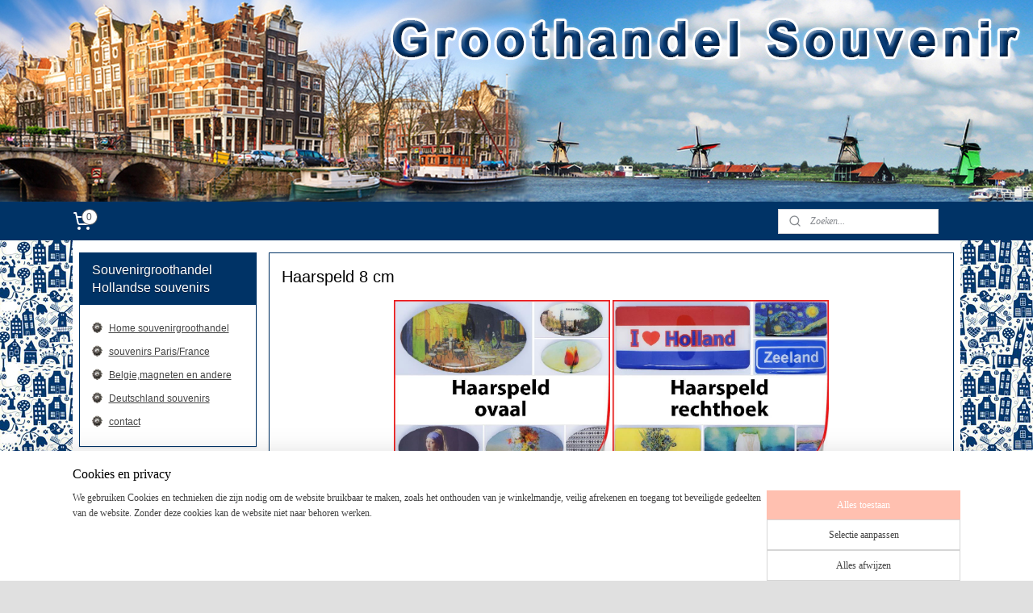

--- FILE ---
content_type: text/html; charset=UTF-8
request_url: https://www.groothandelsouvenir.nl/c-5102888/haarspeld-8-cm/
body_size: 29318
content:
<!DOCTYPE html>
<!--[if lt IE 7]>
<html lang="nl"
      class="no-js lt-ie9 lt-ie8 lt-ie7 secure"> <![endif]-->
<!--[if IE 7]>
<html lang="nl"
      class="no-js lt-ie9 lt-ie8 is-ie7 secure"> <![endif]-->
<!--[if IE 8]>
<html lang="nl"
      class="no-js lt-ie9 is-ie8 secure"> <![endif]-->
<!--[if gt IE 8]><!-->
<html lang="nl" class="no-js secure">
<!--<![endif]-->
<head prefix="og: http://ogp.me/ns#">
    <meta http-equiv="Content-Type" content="text/html; charset=UTF-8"/>

    <title>Haarspeld 8 cm | Souvenirgroothandel Hollandse souvenirs</title>
    <meta name="robots" content="noarchive"/>
    <meta name="robots" content="index,follow,noodp,noydir"/>
    
    <meta name="verify-v1" content="ULqzaL99TCxDHSv36HffNHxULoHlav7ZsVH_A48rldY"/>
        <meta name="google-site-verification" content="ULqzaL99TCxDHSv36HffNHxULoHlav7ZsVH_A48rldY"/>
    <meta name="viewport" content="width=device-width, initial-scale=1.0"/>
    <meta name="revisit-after" content="1 days"/>
    <meta name="generator" content="Mijnwebwinkel"/>
    <meta name="web_author" content="https://www.mijnwebwinkel.nl/"/>

    

    <meta property="og:site_name" content="Souvenirgroothandel Hollandse souvenirs"/>

    <meta property="og:title" content="Haarspeld 8 cm"/>
    <meta property="og:description" content=" "/>
    <meta property="og:type" content="website"/>
    <meta property="og:image" content="https://cdn.myonlinestore.eu/93e50d26-6be1-11e9-a722-44a8421b9960/images/Haarspeld001.jpg"/>
        <meta property="og:image" content="https://cdn.myonlinestore.eu/93e50d26-6be1-11e9-a722-44a8421b9960/images/Haarspeld002.jpg"/>
        <meta property="og:url" content="https://www.groothandelsouvenir.nl/c-5102888/haarspeld-8-cm/"/>

    <link rel="preload" as="style" href="https://static.myonlinestore.eu/assets/../js/fancybox/jquery.fancybox.css?20260127102802"
          onload="this.onload=null;this.rel='stylesheet'">
    <noscript>
        <link rel="stylesheet" href="https://static.myonlinestore.eu/assets/../js/fancybox/jquery.fancybox.css?20260127102802">
    </noscript>

    <link rel="stylesheet" type="text/css" href="https://asset.myonlinestore.eu/7yG2vbAND2u91csFswYAnvQeeAX8F6v.css"/>

    <link rel="preload" as="style" href="https://static.myonlinestore.eu/assets/../fonts/fontawesome-6.4.2/css/fontawesome.min.css?20260127102802"
          onload="this.onload=null;this.rel='stylesheet'">
    <link rel="preload" as="style" href="https://static.myonlinestore.eu/assets/../fonts/fontawesome-6.4.2/css/solid.min.css?20260127102802"
          onload="this.onload=null;this.rel='stylesheet'">
    <link rel="preload" as="style" href="https://static.myonlinestore.eu/assets/../fonts/fontawesome-6.4.2/css/brands.min.css?20260127102802"
          onload="this.onload=null;this.rel='stylesheet'">
    <link rel="preload" as="style" href="https://static.myonlinestore.eu/assets/../fonts/fontawesome-6.4.2/css/v4-shims.min.css?20260127102802"
          onload="this.onload=null;this.rel='stylesheet'">
    <noscript>
        <link rel="stylesheet" href="https://static.myonlinestore.eu/assets/../fonts/font-awesome-4.1.0/css/font-awesome.4.1.0.min.css?20260127102802">
    </noscript>

    <link rel="preconnect" href="https://static.myonlinestore.eu/" crossorigin />
    <link rel="dns-prefetch" href="https://static.myonlinestore.eu/" />
    <link rel="preconnect" href="https://cdn.myonlinestore.eu" crossorigin />
    <link rel="dns-prefetch" href="https://cdn.myonlinestore.eu" />

    <script type="text/javascript" src="https://static.myonlinestore.eu/assets/../js/modernizr.js?20260127102802"></script>
        
    <link rel="canonical" href="https://www.groothandelsouvenir.nl/c-5102888/haarspeld-8-cm/"/>
    <link rel="icon" type="image/x-icon" href="https://cdn.myonlinestore.eu/93e50d26-6be1-11e9-a722-44a8421b9960/favicon.ico?t=1769639333"
              />
    <script>
        var _rollbarConfig = {
        accessToken: 'd57a2075769e4401ab611d78421f1c89',
        captureUncaught: false,
        captureUnhandledRejections: false,
        verbose: false,
        payload: {
            environment: 'prod',
            person: {
                id: 154031,
            },
            ignoredMessages: [
                'request aborted',
                'network error',
                'timeout'
            ]
        },
        reportLevel: 'error'
    };
    // Rollbar Snippet
    !function(r){var e={};function o(n){if(e[n])return e[n].exports;var t=e[n]={i:n,l:!1,exports:{}};return r[n].call(t.exports,t,t.exports,o),t.l=!0,t.exports}o.m=r,o.c=e,o.d=function(r,e,n){o.o(r,e)||Object.defineProperty(r,e,{enumerable:!0,get:n})},o.r=function(r){"undefined"!=typeof Symbol&&Symbol.toStringTag&&Object.defineProperty(r,Symbol.toStringTag,{value:"Module"}),Object.defineProperty(r,"__esModule",{value:!0})},o.t=function(r,e){if(1&e&&(r=o(r)),8&e)return r;if(4&e&&"object"==typeof r&&r&&r.__esModule)return r;var n=Object.create(null);if(o.r(n),Object.defineProperty(n,"default",{enumerable:!0,value:r}),2&e&&"string"!=typeof r)for(var t in r)o.d(n,t,function(e){return r[e]}.bind(null,t));return n},o.n=function(r){var e=r&&r.__esModule?function(){return r.default}:function(){return r};return o.d(e,"a",e),e},o.o=function(r,e){return Object.prototype.hasOwnProperty.call(r,e)},o.p="",o(o.s=0)}([function(r,e,o){var n=o(1),t=o(4);_rollbarConfig=_rollbarConfig||{},_rollbarConfig.rollbarJsUrl=_rollbarConfig.rollbarJsUrl||"https://cdnjs.cloudflare.com/ajax/libs/rollbar.js/2.14.4/rollbar.min.js",_rollbarConfig.async=void 0===_rollbarConfig.async||_rollbarConfig.async;var a=n.setupShim(window,_rollbarConfig),l=t(_rollbarConfig);window.rollbar=n.Rollbar,a.loadFull(window,document,!_rollbarConfig.async,_rollbarConfig,l)},function(r,e,o){var n=o(2);function t(r){return function(){try{return r.apply(this,arguments)}catch(r){try{console.error("[Rollbar]: Internal error",r)}catch(r){}}}}var a=0;function l(r,e){this.options=r,this._rollbarOldOnError=null;var o=a++;this.shimId=function(){return o},"undefined"!=typeof window&&window._rollbarShims&&(window._rollbarShims[o]={handler:e,messages:[]})}var i=o(3),s=function(r,e){return new l(r,e)},d=function(r){return new i(s,r)};function c(r){return t(function(){var e=Array.prototype.slice.call(arguments,0),o={shim:this,method:r,args:e,ts:new Date};window._rollbarShims[this.shimId()].messages.push(o)})}l.prototype.loadFull=function(r,e,o,n,a){var l=!1,i=e.createElement("script"),s=e.getElementsByTagName("script")[0],d=s.parentNode;i.crossOrigin="",i.src=n.rollbarJsUrl,o||(i.async=!0),i.onload=i.onreadystatechange=t(function(){if(!(l||this.readyState&&"loaded"!==this.readyState&&"complete"!==this.readyState)){i.onload=i.onreadystatechange=null;try{d.removeChild(i)}catch(r){}l=!0,function(){var e;if(void 0===r._rollbarDidLoad){e=new Error("rollbar.js did not load");for(var o,n,t,l,i=0;o=r._rollbarShims[i++];)for(o=o.messages||[];n=o.shift();)for(t=n.args||[],i=0;i<t.length;++i)if("function"==typeof(l=t[i])){l(e);break}}"function"==typeof a&&a(e)}()}}),d.insertBefore(i,s)},l.prototype.wrap=function(r,e,o){try{var n;if(n="function"==typeof e?e:function(){return e||{}},"function"!=typeof r)return r;if(r._isWrap)return r;if(!r._rollbar_wrapped&&(r._rollbar_wrapped=function(){o&&"function"==typeof o&&o.apply(this,arguments);try{return r.apply(this,arguments)}catch(o){var e=o;throw e&&("string"==typeof e&&(e=new String(e)),e._rollbarContext=n()||{},e._rollbarContext._wrappedSource=r.toString(),window._rollbarWrappedError=e),e}},r._rollbar_wrapped._isWrap=!0,r.hasOwnProperty))for(var t in r)r.hasOwnProperty(t)&&(r._rollbar_wrapped[t]=r[t]);return r._rollbar_wrapped}catch(e){return r}};for(var p="log,debug,info,warn,warning,error,critical,global,configure,handleUncaughtException,handleAnonymousErrors,handleUnhandledRejection,captureEvent,captureDomContentLoaded,captureLoad".split(","),u=0;u<p.length;++u)l.prototype[p[u]]=c(p[u]);r.exports={setupShim:function(r,e){if(r){var o=e.globalAlias||"Rollbar";if("object"==typeof r[o])return r[o];r._rollbarShims={},r._rollbarWrappedError=null;var a=new d(e);return t(function(){e.captureUncaught&&(a._rollbarOldOnError=r.onerror,n.captureUncaughtExceptions(r,a,!0),e.wrapGlobalEventHandlers&&n.wrapGlobals(r,a,!0)),e.captureUnhandledRejections&&n.captureUnhandledRejections(r,a,!0);var t=e.autoInstrument;return!1!==e.enabled&&(void 0===t||!0===t||"object"==typeof t&&t.network)&&r.addEventListener&&(r.addEventListener("load",a.captureLoad.bind(a)),r.addEventListener("DOMContentLoaded",a.captureDomContentLoaded.bind(a))),r[o]=a,a})()}},Rollbar:d}},function(r,e){function o(r,e,o){if(e.hasOwnProperty&&e.hasOwnProperty("addEventListener")){for(var n=e.addEventListener;n._rollbarOldAdd&&n.belongsToShim;)n=n._rollbarOldAdd;var t=function(e,o,t){n.call(this,e,r.wrap(o),t)};t._rollbarOldAdd=n,t.belongsToShim=o,e.addEventListener=t;for(var a=e.removeEventListener;a._rollbarOldRemove&&a.belongsToShim;)a=a._rollbarOldRemove;var l=function(r,e,o){a.call(this,r,e&&e._rollbar_wrapped||e,o)};l._rollbarOldRemove=a,l.belongsToShim=o,e.removeEventListener=l}}r.exports={captureUncaughtExceptions:function(r,e,o){if(r){var n;if("function"==typeof e._rollbarOldOnError)n=e._rollbarOldOnError;else if(r.onerror){for(n=r.onerror;n._rollbarOldOnError;)n=n._rollbarOldOnError;e._rollbarOldOnError=n}e.handleAnonymousErrors();var t=function(){var o=Array.prototype.slice.call(arguments,0);!function(r,e,o,n){r._rollbarWrappedError&&(n[4]||(n[4]=r._rollbarWrappedError),n[5]||(n[5]=r._rollbarWrappedError._rollbarContext),r._rollbarWrappedError=null);var t=e.handleUncaughtException.apply(e,n);o&&o.apply(r,n),"anonymous"===t&&(e.anonymousErrorsPending+=1)}(r,e,n,o)};o&&(t._rollbarOldOnError=n),r.onerror=t}},captureUnhandledRejections:function(r,e,o){if(r){"function"==typeof r._rollbarURH&&r._rollbarURH.belongsToShim&&r.removeEventListener("unhandledrejection",r._rollbarURH);var n=function(r){var o,n,t;try{o=r.reason}catch(r){o=void 0}try{n=r.promise}catch(r){n="[unhandledrejection] error getting `promise` from event"}try{t=r.detail,!o&&t&&(o=t.reason,n=t.promise)}catch(r){}o||(o="[unhandledrejection] error getting `reason` from event"),e&&e.handleUnhandledRejection&&e.handleUnhandledRejection(o,n)};n.belongsToShim=o,r._rollbarURH=n,r.addEventListener("unhandledrejection",n)}},wrapGlobals:function(r,e,n){if(r){var t,a,l="EventTarget,Window,Node,ApplicationCache,AudioTrackList,ChannelMergerNode,CryptoOperation,EventSource,FileReader,HTMLUnknownElement,IDBDatabase,IDBRequest,IDBTransaction,KeyOperation,MediaController,MessagePort,ModalWindow,Notification,SVGElementInstance,Screen,TextTrack,TextTrackCue,TextTrackList,WebSocket,WebSocketWorker,Worker,XMLHttpRequest,XMLHttpRequestEventTarget,XMLHttpRequestUpload".split(",");for(t=0;t<l.length;++t)r[a=l[t]]&&r[a].prototype&&o(e,r[a].prototype,n)}}}},function(r,e){function o(r,e){this.impl=r(e,this),this.options=e,function(r){for(var e=function(r){return function(){var e=Array.prototype.slice.call(arguments,0);if(this.impl[r])return this.impl[r].apply(this.impl,e)}},o="log,debug,info,warn,warning,error,critical,global,configure,handleUncaughtException,handleAnonymousErrors,handleUnhandledRejection,_createItem,wrap,loadFull,shimId,captureEvent,captureDomContentLoaded,captureLoad".split(","),n=0;n<o.length;n++)r[o[n]]=e(o[n])}(o.prototype)}o.prototype._swapAndProcessMessages=function(r,e){var o,n,t;for(this.impl=r(this.options);o=e.shift();)n=o.method,t=o.args,this[n]&&"function"==typeof this[n]&&("captureDomContentLoaded"===n||"captureLoad"===n?this[n].apply(this,[t[0],o.ts]):this[n].apply(this,t));return this},r.exports=o},function(r,e){r.exports=function(r){return function(e){if(!e&&!window._rollbarInitialized){for(var o,n,t=(r=r||{}).globalAlias||"Rollbar",a=window.rollbar,l=function(r){return new a(r)},i=0;o=window._rollbarShims[i++];)n||(n=o.handler),o.handler._swapAndProcessMessages(l,o.messages);window[t]=n,window._rollbarInitialized=!0}}}}]);
    // End Rollbar Snippet
    </script>
    <script defer type="text/javascript" src="https://static.myonlinestore.eu/assets/../js/jquery.min.js?20260127102802"></script><script defer type="text/javascript" src="https://static.myonlinestore.eu/assets/../js/mww/shop.js?20260127102802"></script><script defer type="text/javascript" src="https://static.myonlinestore.eu/assets/../js/mww/shop/category.js?20260127102802"></script><script defer type="text/javascript" src="https://static.myonlinestore.eu/assets/../js/fancybox/jquery.fancybox.pack.js?20260127102802"></script><script defer type="text/javascript" src="https://static.myonlinestore.eu/assets/../js/fancybox/jquery.fancybox-thumbs.js?20260127102802"></script><script defer type="text/javascript" src="https://static.myonlinestore.eu/assets/../js/mww/image.js?20260127102802"></script><script defer type="text/javascript" src="https://static.myonlinestore.eu/assets/../js/mww/navigation.js?20260127102802"></script><script defer type="text/javascript" src="https://static.myonlinestore.eu/assets/../js/delay.js?20260127102802"></script><script defer type="text/javascript" src="https://static.myonlinestore.eu/assets/../js/mww/ajax.js?20260127102802"></script><script defer type="text/javascript" src="https://static.myonlinestore.eu/assets/../js/foundation/foundation.min.js?20260127102802"></script><script defer type="text/javascript" src="https://static.myonlinestore.eu/assets/../js/foundation/foundation/foundation.topbar.js?20260127102802"></script><script defer type="text/javascript" src="https://static.myonlinestore.eu/assets/../js/foundation/foundation/foundation.tooltip.js?20260127102802"></script><script defer type="text/javascript" src="https://static.myonlinestore.eu/assets/../js/mww/deferred.js?20260127102802"></script>
        <script src="https://static.myonlinestore.eu/assets/webpack/bootstrapper.ce10832e.js"></script>
    
    <script src="https://static.myonlinestore.eu/assets/webpack/vendor.85ea91e8.js" defer></script><script src="https://static.myonlinestore.eu/assets/webpack/main.c5872b2c.js" defer></script>
    
    <script src="https://static.myonlinestore.eu/assets/webpack/webcomponents.377dc92a.js" defer></script>
    
    <script src="https://static.myonlinestore.eu/assets/webpack/render.8395a26c.js" defer></script>

    <script>
        window.bootstrapper.add(new Strap('marketingScripts', []));
    </script>
        <script>
  window.dataLayer = window.dataLayer || [];

  function gtag() {
    dataLayer.push(arguments);
  }

    gtag(
    "consent",
    "default",
    {
      "ad_storage": "denied",
      "ad_user_data": "denied",
      "ad_personalization": "denied",
      "analytics_storage": "denied",
      "security_storage": "granted",
      "personalization_storage": "denied",
      "functionality_storage": "denied",
    }
  );

  gtag("js", new Date());
  gtag("config", 'G-HSRC51ENF9', { "groups": "myonlinestore" });gtag("config", 'G-G07FL2V0W8');</script>
<script async src="https://www.googletagmanager.com/gtag/js?id=G-HSRC51ENF9"></script>
        <script>
        
    </script>
        
<script>
    var marketingStrapId = 'marketingScripts'
    var marketingScripts = window.bootstrapper.use(marketingStrapId);

    if (marketingScripts === null) {
        marketingScripts = [];
    }

    
    window.bootstrapper.update(new Strap(marketingStrapId, marketingScripts));
</script>
    <noscript>
        <style>ul.products li {
                opacity: 1 !important;
            }</style>
    </noscript>

            <script>
                (function (w, d, s, l, i) {
            w[l] = w[l] || [];
            w[l].push({
                'gtm.start':
                    new Date().getTime(), event: 'gtm.js'
            });
            var f = d.getElementsByTagName(s)[0],
                j = d.createElement(s), dl = l != 'dataLayer' ? '&l=' + l : '';
            j.async = true;
            j.src =
                'https://www.googletagmanager.com/gtm.js?id=' + i + dl;
            f.parentNode.insertBefore(j, f);
        })(window, document, 'script', 'dataLayer', 'GTM-MSQ3L6L');
            </script>

</head>
<body    class="lang-nl_NL layout-width-1100 twoColumn">

    <noscript>
                    <iframe src="https://www.googletagmanager.com/ns.html?id=GTM-MSQ3L6L" height="0" width="0"
                    style="display:none;visibility:hidden"></iframe>
            </noscript>


<header>
    <a tabindex="0" id="skip-link" class="button screen-reader-text" href="#content">Spring naar de hoofdtekst</a>
</header>


<div id="react_element__filter"></div>

<div class="site-container">
    <div class="inner-wrap">
                    <nav class="tab-bar mobile-navigation custom-topbar ">
    <section class="left-button" style="display: none;">
        <a class="mobile-nav-button"
           href="#" data-react-trigger="mobile-navigation-toggle">
                <div   
    aria-hidden role="img"
    class="icon icon--sf-menu
        "
    >
    <svg><use xlink:href="#sf-menu"></use></svg>
    </div>
&#160;
                <span>Menu</span>        </a>
    </section>
    <section class="title-section">
        <span class="title">Souvenirgroothandel Hollandse souvenirs</span>
    </section>
    <section class="right-button">

                                    
        <a href="/cart/" class="cart-icon hidden">
                <div   
    aria-hidden role="img"
    class="icon icon--sf-shopping-cart
        "
    >
    <svg><use xlink:href="#sf-shopping-cart"></use></svg>
    </div>
            <span class="cart-count" style="display: none"></span>
        </a>
    </section>
</nav>
        
        
        <div class="bg-container custom-css-container"             data-active-language="nl"
            data-current-date="29-01-2026"
            data-category-id="5102888"
            data-article-id="unknown"
            data-article-category-id="unknown"
            data-article-name="unknown"
        >
            <noscript class="no-js-message">
                <div class="inner">
                    Javascript is uitgeschakeld.


Zonder Javascript is het niet mogelijk bestellingen te plaatsen in deze webwinkel en zijn een aantal functionaliteiten niet beschikbaar.
                </div>
            </noscript>

            <div id="header">
                <div id="react_root"><!-- --></div>
                <div
                    class="header-bar-top">
                                    </div>

                



<sf-header-image
    class="web-component"
    header-element-height="250px"
    align="center"
    store-name="Souvenirgroothandel Hollandse souvenirs"
    store-url="https://www.groothandelsouvenir.nl/"
    background-image-url="https://cdn.myonlinestore.eu/93e50d26-6be1-11e9-a722-44a8421b9960/nl_NL_image_header_4.jpg?t=1769639333"
    mobile-background-image-url=""
    logo-custom-width=""
    logo-custom-height=""
    page-column-width="1100"
    style="
        height: 250px;

        --background-color: #FFFFFF;
        --background-height: 250px;
        --background-aspect-ratio: 6;
        --scaling-background-aspect-ratio: 4.4;
        --mobile-background-height: 0px;
        --mobile-background-aspect-ratio: 1;
        --color: #666666;
        --logo-custom-width: auto;
        --logo-custom-height: auto;
        --logo-aspect-ratio: 1
        ">
    </sf-header-image>
                <div class="header-bar-bottom">
                                                
<div class="row header-bar-inner" data-bar-position="header" data-options="sticky_on: large; is_hover: true; scrolltop: true;" data-topbar>
    <section class="top-bar-section">
                                    <div class="module-container cart align-left">
                    
<div class="header-cart module moduleCartCompact" data-ajax-cart-replace="true" data-productcount="0">
            <a href="/cart/?category_id=5102888" class="foldout-cart">
                <div   
    aria-hidden role="img"
    class="icon icon--sf-shopping-cart
        "
            title="Winkelwagen"
    >
    <svg><use xlink:href="#sf-shopping-cart"></use></svg>
    </div>
            <span class="count">0</span>
        </a>
        <div class="hidden-cart-details">
            <div class="invisible-hover-area">
                <div data-mobile-cart-replace="true" class="cart-details">
                                            <div class="cart-summary">
                            Geen artikelen in winkelwagen.
                        </div>
                                    </div>

                            </div>
        </div>
    </div>

                </div>
                                                <div class="module-container search align-right">
                    <div class="react_element__searchbox" 
    data-post-url="/search/" 
    data-search-phrase=""></div>

                </div>
                        </section>
</div>

                                    </div>
            </div>

            
            
            <div id="content" class="columncount-2">
                <div class="row">
                                                                                                                            <div class="columns large-11 medium-10 medium-push-4 large-push-3" id="centercolumn">
    
    
                                <script>
        window.bootstrapper.add(new Strap('filters', ));
        window.bootstrapper.add(new Strap('criteria', ));
    </script>
    
                        
                        <div class="intro rte_content">
                    <h1>Haarspeld 8 cm</h1>
                            <p style="text-align:center;"><a href="https://www.groothandelsouvenir.nl/c-5140227/haarspeld-ovaal-speld-8-cm/"><img alt="" width="268" height="269" src="https://cdn.myonlinestore.eu/93e50d26-6be1-11e9-a722-44a8421b9960/images/Haarspeld001.jpg" style="border-style:solid;border-width:0px;"></a>&nbsp;<a href="https://www.groothandelsouvenir.nl/c-5140228/haarspeld-rechthoek-speld-8-cm/"><img alt="" width="268" height="269" src="https://cdn.myonlinestore.eu/93e50d26-6be1-11e9-a722-44a8421b9960/images/Haarspeld002.jpg" style="border-style:solid;border-width:0px;"></a></p>
            </div>



    
    
        

    
                    <div class="subnav_after_articles">
                <div class="block">
        <ul class="subs">
                                                                <li>
                        <a href="https://www.groothandelsouvenir.nl/c-5140227/haarspeld-ovaal-speld-8-cm/" title="Haarspeld ovaal speld 8 cm">Haarspeld ovaal speld 8 cm</a>
                    </li>
                                                                                <li>
                        <a href="https://www.groothandelsouvenir.nl/c-5140228/haarspeld-rechthoek-speld-8-cm/" title="Haarspeld rechthoek speld 8 cm">Haarspeld rechthoek speld 8 cm</a>
                    </li>
                                    </ul>
    </div>
        </div>
    
            
    </div>
<div class="columns large-3 medium-4 medium-pull-10 large-pull-11" id="leftcolumn">
            <div class="pane paneColumn paneColumnLeft">
            <div class="block navigation side-menu">
    <h3>Souvenirgroothandel Hollandse souvenirs</h3>
    <ul>    

    


<li class="has-dropdown">
            <a href="https://www.groothandelsouvenir.nl/" class="">
            Home souvenirgroothandel
                    </a>

                                    <ul class="dropdown">
                        

    


<li class="has-dropdown">
            <a href="https://www.groothandelsouvenir.nl/c-3597182/koelkastmagneten-zeer-grote-voorraad/" class="">
            Koelkastmagneten - zeer grote voorraad
                    </a>

                                    <ul class="dropdown">
                        




<li class="">
            <a href="https://www.groothandelsouvenir.nl/c-3597388/amsterdam/" class="">
            Amsterdam
                    </a>

                                </li>
    




<li class="">
            <a href="https://www.groothandelsouvenir.nl/c-3597492/molens/" class="">
            Molens
                    </a>

                                </li>
    




<li class="">
            <a href="https://www.groothandelsouvenir.nl/c-3597501/tulpen/" class="">
            Tulpen
                    </a>

                                </li>
    




<li class="">
            <a href="https://www.groothandelsouvenir.nl/c-3597495/nl-divers/" class="">
            NL Divers
                    </a>

                                </li>
    

    


<li class="has-dropdown">
            <a href="https://www.groothandelsouvenir.nl/c-3597508/zuid-holland/" class="">
            Zuid Holland
                    </a>

                                    <ul class="dropdown">
                        




<li class="">
            <a href="https://www.groothandelsouvenir.nl/c-3597551/rotterdam/" class="">
            Rotterdam
                    </a>

                                </li>
    




<li class="">
            <a href="https://www.groothandelsouvenir.nl/c-3597556/gouda/" class="">
            Gouda
                    </a>

                                </li>
    




<li class="">
            <a href="https://www.groothandelsouvenir.nl/c-3597552/den-haag/" class="">
            Den Haag
                    </a>

                                </li>
    




<li class="">
            <a href="https://www.groothandelsouvenir.nl/c-3597555/delft/" class="">
            Delft
                    </a>

                                </li>
    




<li class="">
            <a href="https://www.groothandelsouvenir.nl/c-3597558/leiden/" class="">
            Leiden
                    </a>

                                </li>
    




<li class="">
            <a href="https://www.groothandelsouvenir.nl/c-5467236/dordrecht/" class="">
            Dordrecht
                    </a>

                                </li>
    




<li class="">
            <a href="https://www.groothandelsouvenir.nl/c-5467224/schiedam/" class="">
            Schiedam
                    </a>

                                </li>
    




<li class="">
            <a href="https://www.groothandelsouvenir.nl/c-3597554/scheveningen/" class="">
            Scheveningen
                    </a>

                                </li>
    




<li class="">
            <a href="https://www.groothandelsouvenir.nl/c-5467221/noordwijk/" class="">
            Noordwijk
                    </a>

                                </li>
    




<li class="">
            <a href="https://www.groothandelsouvenir.nl/c-5467226/rijswijk/" class="">
            Rijswijk
                    </a>

                                </li>
    




<li class="">
            <a href="https://www.groothandelsouvenir.nl/c-5467235/alphen-a-d-rijn/" class="">
            Alphen a.d.Rijn
                    </a>

                                </li>
    




<li class="">
            <a href="https://www.groothandelsouvenir.nl/c-5467233/zoetermeer/" class="">
            Zoetermeer
                    </a>

                                </li>
    




<li class="">
            <a href="https://www.groothandelsouvenir.nl/c-5467231/wassenaar/" class="">
            Wassenaar
                    </a>

                                </li>
    




<li class="">
            <a href="https://www.groothandelsouvenir.nl/c-6287385/gorinchem/" class="">
            Gorinchem
                    </a>

                                </li>
    




<li class="">
            <a href="https://www.groothandelsouvenir.nl/c-6876614/spijkenisse/" class="">
            Spijkenisse
                    </a>

                                </li>
    




<li class="">
            <a href="https://www.groothandelsouvenir.nl/c-6876680/overig-zuid-holland/" class="">
            Overig Zuid Holland 
                    </a>

                                </li>
                </ul>
                        </li>
    

    


<li class="has-dropdown">
            <a href="https://www.groothandelsouvenir.nl/c-3597513/utrecht/" class="">
            Utrecht
                    </a>

                                    <ul class="dropdown">
                        




<li class="">
            <a href="https://www.groothandelsouvenir.nl/c-5016281/utrecht/" class="">
            Utrecht
                    </a>

                                </li>
    




<li class="">
            <a href="https://www.groothandelsouvenir.nl/c-5016282/amersfoort/" class="">
            Amersfoort
                    </a>

                                </li>
    




<li class="">
            <a href="https://www.groothandelsouvenir.nl/c-5467238/spakenburg/" class="">
            Spakenburg
                    </a>

                                </li>
    




<li class="">
            <a href="https://www.groothandelsouvenir.nl/c-5467244/leidsche-rijn/" class="">
            Leidsche Rijn
                    </a>

                                </li>
    




<li class="">
            <a href="https://www.groothandelsouvenir.nl/c-6957938/nieuwegein/" class="">
            Nieuwegein
                    </a>

                                </li>
    




<li class="">
            <a href="https://www.groothandelsouvenir.nl/c-5016283/overig-utrecht/" class="">
            Overig Utrecht
                    </a>

                                </li>
                </ul>
                        </li>
    

    


<li class="has-dropdown">
            <a href="https://www.groothandelsouvenir.nl/c-3597397/noord-holland/" class="">
            Noord Holland
                    </a>

                                    <ul class="dropdown">
                        




<li class="">
            <a href="https://www.groothandelsouvenir.nl/c-5543005/volendam/" class="">
            Volendam
                    </a>

                                </li>
    




<li class="">
            <a href="https://www.groothandelsouvenir.nl/c-5543007/marken/" class="">
            Marken
                    </a>

                                </li>
    




<li class="">
            <a href="https://www.groothandelsouvenir.nl/c-5543006/edam/" class="">
            Edam
                    </a>

                                </li>
    




<li class="">
            <a href="https://www.groothandelsouvenir.nl/c-5543009/monnickendam/" class="">
            Monnickendam
                    </a>

                                </li>
    




<li class="">
            <a href="https://www.groothandelsouvenir.nl/c-5543073/hoorn/" class="">
            Hoorn
                    </a>

                                </li>
    




<li class="">
            <a href="https://www.groothandelsouvenir.nl/c-5543075/enkhuizen/" class="">
            Enkhuizen
                    </a>

                                </li>
    




<li class="">
            <a href="https://www.groothandelsouvenir.nl/c-5543157/haarlem/" class="">
            Haarlem
                    </a>

                                </li>
    




<li class="">
            <a href="https://www.groothandelsouvenir.nl/c-5543159/zandvoort/" class="">
            Zandvoort
                    </a>

                                </li>
    




<li class="">
            <a href="https://www.groothandelsouvenir.nl/c-5543298/alkmaar/" class="">
            Alkmaar
                    </a>

                                </li>
    




<li class="">
            <a href="https://www.groothandelsouvenir.nl/c-5543299/bergen/" class="">
            Bergen
                    </a>

                                </li>
    




<li class="">
            <a href="https://www.groothandelsouvenir.nl/c-5543300/bergen-aan-zee/" class="">
            Bergen aan Zee
                    </a>

                                </li>
    




<li class="">
            <a href="https://www.groothandelsouvenir.nl/c-5543301/texel/" class="">
            Texel
                    </a>

                                </li>
    




<li class="">
            <a href="https://www.groothandelsouvenir.nl/c-5467114/ijmuiden/" class="">
            Ijmuiden
                    </a>

                                </li>
    




<li class="">
            <a href="https://www.groothandelsouvenir.nl/c-5467119/egmond-aan-zee/" class="">
            Egmond aan Zee
                    </a>

                                </li>
    




<li class="">
            <a href="https://www.groothandelsouvenir.nl/c-6958904/hoofddorp/" class="">
            Hoofddorp
                    </a>

                                </li>
    




<li class="">
            <a href="https://www.groothandelsouvenir.nl/c-5467109/beverwijk/" class="">
            Beverwijk
                    </a>

                                </li>
    




<li class="">
            <a href="https://www.groothandelsouvenir.nl/c-5467110/purmerend/" class="">
            Purmerend
                    </a>

                                </li>
    




<li class="">
            <a href="https://www.groothandelsouvenir.nl/c-5467111/schagen/" class="">
            Schagen
                    </a>

                                </li>
    




<li class="">
            <a href="https://www.groothandelsouvenir.nl/c-5467112/medemblik/" class="">
            Medemblik
                    </a>

                                </li>
    




<li class="">
            <a href="https://www.groothandelsouvenir.nl/c-5467120/zaandam/" class="">
            Zaandam
                    </a>

                                </li>
    




<li class="">
            <a href="https://www.groothandelsouvenir.nl/c-5467132/petten/" class="">
            Petten
                    </a>

                                </li>
    




<li class="">
            <a href="https://www.groothandelsouvenir.nl/c-5467127/hilversum/" class="">
            Hilversum
                    </a>

                                </li>
    




<li class="">
            <a href="https://www.groothandelsouvenir.nl/c-5467129/schiphol/" class="">
            Schiphol
                    </a>

                                </li>
    




<li class="">
            <a href="https://www.groothandelsouvenir.nl/c-5543302/den-helder/" class="">
            Den Helder
                    </a>

                                </li>
    




<li class="">
            <a href="https://www.groothandelsouvenir.nl/c-5467130/heerhugowaard/" class="">
            Heerhugowaard
                    </a>

                                </li>
    




<li class="">
            <a href="https://www.groothandelsouvenir.nl/c-6958910/callantsoog/" class="">
            Callantsoog
                    </a>

                                </li>
    




<li class="">
            <a href="https://www.groothandelsouvenir.nl/c-6973574/aalsmeer/" class="">
            Aalsmeer
                    </a>

                                </li>
    




<li class="">
            <a href="https://www.groothandelsouvenir.nl/c-6320526/overig-noord-holland/" class="">
            Overig Noord Holland
                    </a>

                                </li>
                </ul>
                        </li>
    

    


<li class="has-dropdown">
            <a href="https://www.groothandelsouvenir.nl/c-3597514/zeeland/" class="">
            Zeeland
                    </a>

                                    <ul class="dropdown">
                        




<li class="">
            <a href="https://www.groothandelsouvenir.nl/c-5015827/zeeland/" class="">
            Zeeland
                    </a>

                                </li>
    




<li class="">
            <a href="https://www.groothandelsouvenir.nl/c-5015829/middelburg/" class="">
            Middelburg
                    </a>

                                </li>
    




<li class="">
            <a href="https://www.groothandelsouvenir.nl/c-5015837/goes/" class="">
            Goes
                    </a>

                                </li>
    




<li class="">
            <a href="https://www.groothandelsouvenir.nl/c-5015838/veere/" class="">
            Veere
                    </a>

                                </li>
    




<li class="">
            <a href="https://www.groothandelsouvenir.nl/c-5015841/renesse/" class="">
            Renesse
                    </a>

                                </li>
    




<li class="">
            <a href="https://www.groothandelsouvenir.nl/c-5015844/vlissingen/" class="">
            Vlissingen
                    </a>

                                </li>
    




<li class="">
            <a href="https://www.groothandelsouvenir.nl/c-5015845/zierikzee/" class="">
            Zierikzee
                    </a>

                                </li>
    




<li class="">
            <a href="https://www.groothandelsouvenir.nl/c-5015847/domburg/" class="">
            Domburg
                    </a>

                                </li>
    




<li class="">
            <a href="https://www.groothandelsouvenir.nl/c-5015849/vrouwenpolder/" class="">
            Vrouwenpolder
                    </a>

                                </li>
    




<li class="">
            <a href="https://www.groothandelsouvenir.nl/c-5015848/breskens/" class="">
            Breskens
                    </a>

                                </li>
    




<li class="">
            <a href="https://www.groothandelsouvenir.nl/c-5467254/westkapelle/" class="">
            Westkapelle
                    </a>

                                </li>
    




<li class="">
            <a href="https://www.groothandelsouvenir.nl/c-5467260/cadzand/" class="">
            Cadzand
                    </a>

                                </li>
    




<li class="">
            <a href="https://www.groothandelsouvenir.nl/c-5467247/terneuzen/" class="">
            Terneuzen
                    </a>

                                </li>
    




<li class="">
            <a href="https://www.groothandelsouvenir.nl/c-5467253/oostkapelle/" class="">
            Oostkapelle
                    </a>

                                </li>
    




<li class="">
            <a href="https://www.groothandelsouvenir.nl/c-5467255/burgh-haamstede/" class="">
            Burgh-Haamstede
                    </a>

                                </li>
    




<li class="">
            <a href="https://www.groothandelsouvenir.nl/c-5467256/zoutelande/" class="">
            Zoutelande
                    </a>

                                </li>
    




<li class="">
            <a href="https://www.groothandelsouvenir.nl/c-5467257/hulst/" class="">
            Hulst
                    </a>

                                </li>
    




<li class="">
            <a href="https://www.groothandelsouvenir.nl/c-5467258/sluis/" class="">
            Sluis
                    </a>

                                </li>
    




<li class="">
            <a href="https://www.groothandelsouvenir.nl/c-5467246/tholen/" class="">
            Tholen
                    </a>

                                </li>
    




<li class="">
            <a href="https://www.groothandelsouvenir.nl/c-5467259/zeeuws-vlaanderen/" class="">
            Zeeuws-Vlaanderen
                    </a>

                                </li>
    




<li class="">
            <a href="https://www.groothandelsouvenir.nl/c-6957920/overig-zeeland/" class="">
            Overig Zeeland
                    </a>

                                </li>
                </ul>
                        </li>
    

    


<li class="has-dropdown">
            <a href="https://www.groothandelsouvenir.nl/c-3597515/friesland/" class="">
            Friesland
                    </a>

                                    <ul class="dropdown">
                        




<li class="">
            <a href="https://www.groothandelsouvenir.nl/c-5015871/friesland/" class="">
            Friesland
                    </a>

                                </li>
    




<li class="">
            <a href="https://www.groothandelsouvenir.nl/c-5015872/leeuwarden/" class="">
            Leeuwarden
                    </a>

                                </li>
    




<li class="">
            <a href="https://www.groothandelsouvenir.nl/c-5015877/sneek/" class="">
            Sneek
                    </a>

                                </li>
    




<li class="">
            <a href="https://www.groothandelsouvenir.nl/c-5015879/hindeloopen/" class="">
            Hindeloopen
                    </a>

                                </li>
    




<li class="">
            <a href="https://www.groothandelsouvenir.nl/c-5015880/bolsward/" class="">
            Bolsward
                    </a>

                                </li>
    




<li class="">
            <a href="https://www.groothandelsouvenir.nl/c-5015881/harlingen/" class="">
            Harlingen
                    </a>

                                </li>
    




<li class="">
            <a href="https://www.groothandelsouvenir.nl/c-5015882/vlieland/" class="">
            Vlieland
                    </a>

                                </li>
    




<li class="">
            <a href="https://www.groothandelsouvenir.nl/c-5015883/ameland/" class="">
            Ameland
                    </a>

                                </li>
    




<li class="">
            <a href="https://www.groothandelsouvenir.nl/c-5015884/terschelling/" class="">
            Terschelling
                    </a>

                                </li>
    




<li class="">
            <a href="https://www.groothandelsouvenir.nl/c-6962975/joure/" class="">
            Joure
                    </a>

                                </li>
    




<li class="">
            <a href="https://www.groothandelsouvenir.nl/c-6971291/dokkum/" class="">
            Dokkum
                    </a>

                                </li>
    




<li class="">
            <a href="https://www.groothandelsouvenir.nl/c-5016292/overig-friesland/" class="">
            Overig Friesland
                    </a>

                                </li>
                </ul>
                        </li>
    

    


<li class="has-dropdown">
            <a href="https://www.groothandelsouvenir.nl/c-3597516/limburg/" class="">
            Limburg
                    </a>

                                    <ul class="dropdown">
                        




<li class="">
            <a href="https://www.groothandelsouvenir.nl/c-5015889/maastricht/" class="">
            Maastricht
                    </a>

                                </li>
    




<li class="">
            <a href="https://www.groothandelsouvenir.nl/c-5015890/valkenburg/" class="">
            Valkenburg
                    </a>

                                </li>
    




<li class="">
            <a href="https://www.groothandelsouvenir.nl/c-5015891/sittard/" class="">
            Sittard
                    </a>

                                </li>
    




<li class="">
            <a href="https://www.groothandelsouvenir.nl/c-5015892/roermond/" class="">
            Roermond
                    </a>

                                </li>
    




<li class="">
            <a href="https://www.groothandelsouvenir.nl/c-5015893/venlo/" class="">
            Venlo
                    </a>

                                </li>
    




<li class="">
            <a href="https://www.groothandelsouvenir.nl/c-6972050/vaals/" class="">
            Vaals
                    </a>

                                </li>
    




<li class="">
            <a href="https://www.groothandelsouvenir.nl/c-6972053/heerlen/" class="">
            Heerlen
                    </a>

                                </li>
    




<li class="">
            <a href="https://www.groothandelsouvenir.nl/c-5015895/overig-limburg/" class="">
            Overig Limburg
                    </a>

                                </li>
                </ul>
                        </li>
    

    


<li class="has-dropdown">
            <a href="https://www.groothandelsouvenir.nl/c-3597518/gelderland/" class="">
            Gelderland
                    </a>

                                    <ul class="dropdown">
                        




<li class="">
            <a href="https://www.groothandelsouvenir.nl/c-5015764/nijmegen/" class="">
            Nijmegen
                    </a>

                                </li>
    




<li class="">
            <a href="https://www.groothandelsouvenir.nl/c-5015766/arnhem/" class="">
            Arnhem
                    </a>

                                </li>
    




<li class="">
            <a href="https://www.groothandelsouvenir.nl/c-5015769/apeldoorn/" class="">
            Apeldoorn
                    </a>

                                </li>
    




<li class="">
            <a href="https://www.groothandelsouvenir.nl/c-5015771/doesburg/" class="">
            Doesburg
                    </a>

                                </li>
    




<li class="">
            <a href="https://www.groothandelsouvenir.nl/c-6329640/doetinchem/" class="">
            Doetinchem
                    </a>

                                </li>
    




<li class="">
            <a href="https://www.groothandelsouvenir.nl/c-6968801/wageningen/" class="">
            Wageningen 
                    </a>

                                </li>
    




<li class="">
            <a href="https://www.groothandelsouvenir.nl/c-6968798/winterswijk/" class="">
            Winterswijk
                    </a>

                                </li>
    




<li class="">
            <a href="https://www.groothandelsouvenir.nl/c-5015772/overig-gelderland/" class="">
            Overig Gelderland
                    </a>

                                </li>
    




<li class="">
            <a href="https://www.groothandelsouvenir.nl/c-6972116/ede/" class="">
            Ede
                    </a>

                                </li>
                </ul>
                        </li>
    

    


<li class="has-dropdown">
            <a href="https://www.groothandelsouvenir.nl/c-3597517/noord-brabant/" class="">
            Noord Brabant
                    </a>

                                    <ul class="dropdown">
                        




<li class="">
            <a href="https://www.groothandelsouvenir.nl/c-5015800/eindhoven/" class="">
            Eindhoven
                    </a>

                                </li>
    




<li class="">
            <a href="https://www.groothandelsouvenir.nl/c-5015802/tilburg/" class="">
            Tilburg
                    </a>

                                </li>
    




<li class="">
            <a href="https://www.groothandelsouvenir.nl/c-5015803/den-bosch/" class="">
            Den Bosch
                    </a>

                                </li>
    




<li class="">
            <a href="https://www.groothandelsouvenir.nl/c-5015804/breda/" class="">
            Breda
                    </a>

                                </li>
    




<li class="">
            <a href="https://www.groothandelsouvenir.nl/c-5015805/bergen-op-zoom/" class="">
            Bergen op Zoom
                    </a>

                                </li>
    




<li class="">
            <a href="https://www.groothandelsouvenir.nl/c-6330918/helmond/" class="">
            Helmond
                    </a>

                                </li>
    




<li class="">
            <a href="https://www.groothandelsouvenir.nl/c-6968849/uden/" class="">
            Uden
                    </a>

                                </li>
    




<li class="">
            <a href="https://www.groothandelsouvenir.nl/c-6968852/oss/" class="">
            Oss
                    </a>

                                </li>
    




<li class="">
            <a href="https://www.groothandelsouvenir.nl/c-6972071/veldhoven/" class="">
            Veldhoven
                    </a>

                                </li>
    




<li class="">
            <a href="https://www.groothandelsouvenir.nl/c-6972083/roosendaal/" class="">
            Roosendaal 
                    </a>

                                </li>
    




<li class="">
            <a href="https://www.groothandelsouvenir.nl/c-6972086/goirle/" class="">
            Goirle
                    </a>

                                </li>
    




<li class="">
            <a href="https://www.groothandelsouvenir.nl/c-5015806/overig-noord-brabant/" class="">
            Overig Noord Brabant
                    </a>

                                </li>
                </ul>
                        </li>
    

    


<li class="has-dropdown">
            <a href="https://www.groothandelsouvenir.nl/c-3597526/drenthe/" class="">
            Drenthe
                    </a>

                                    <ul class="dropdown">
                        




<li class="">
            <a href="https://www.groothandelsouvenir.nl/c-6972812/emmen/" class="">
            Emmen
                    </a>

                                </li>
    




<li class="">
            <a href="https://www.groothandelsouvenir.nl/c-6972815/borger/" class="">
            Borger
                    </a>

                                </li>
    




<li class="">
            <a href="https://www.groothandelsouvenir.nl/c-6972821/assen/" class="">
            Assen
                    </a>

                                </li>
    




<li class="">
            <a href="https://www.groothandelsouvenir.nl/c-6972827/overig-drenthe/" class="">
            Overig Drenthe
                    </a>

                                </li>
                </ul>
                        </li>
    

    


<li class="has-dropdown">
            <a href="https://www.groothandelsouvenir.nl/c-3597519/groningen/" class="">
            Groningen
                    </a>

                                    <ul class="dropdown">
                        




<li class="">
            <a href="https://www.groothandelsouvenir.nl/c-6972830/groningen/" class="">
            Groningen
                    </a>

                                </li>
    




<li class="">
            <a href="https://www.groothandelsouvenir.nl/c-6972833/bourtange/" class="">
            Bourtange
                    </a>

                                </li>
    




<li class="">
            <a href="https://www.groothandelsouvenir.nl/c-6972836/appingedam/" class="">
            Appingedam 
                    </a>

                                </li>
    




<li class="">
            <a href="https://www.groothandelsouvenir.nl/c-5545110/overig-groningen/" class="">
            Overig Groningen
                    </a>

                                </li>
                </ul>
                        </li>
    

    


<li class="has-dropdown">
            <a href="https://www.groothandelsouvenir.nl/c-3597520/overijssel/" class="">
            Overijssel
                    </a>

                                    <ul class="dropdown">
                        




<li class="">
            <a href="https://www.groothandelsouvenir.nl/c-5015816/enschede/" class="">
            Enschede
                    </a>

                                </li>
    




<li class="">
            <a href="https://www.groothandelsouvenir.nl/c-5015817/giethoorn/" class="">
            Giethoorn
                    </a>

                                </li>
    




<li class="">
            <a href="https://www.groothandelsouvenir.nl/c-5015818/zwolle/" class="">
            Zwolle
                    </a>

                                </li>
    




<li class="">
            <a href="https://www.groothandelsouvenir.nl/c-5015819/deventer/" class="">
            Deventer
                    </a>

                                </li>
    




<li class="">
            <a href="https://www.groothandelsouvenir.nl/c-6332865/almelo/" class="">
            Almelo
                    </a>

                                </li>
    




<li class="">
            <a href="https://www.groothandelsouvenir.nl/c-6972140/hengelo/" class="">
            Hengelo
                    </a>

                                </li>
    




<li class="">
            <a href="https://www.groothandelsouvenir.nl/c-6972143/twente/" class="">
            Twente
                    </a>

                                </li>
    




<li class="">
            <a href="https://www.groothandelsouvenir.nl/c-6972146/ommen/" class="">
            Ommen
                    </a>

                                </li>
    




<li class="">
            <a href="https://www.groothandelsouvenir.nl/c-7026155/zwartsluis/" class="">
            Zwartsluis
                    </a>

                                </li>
    




<li class="">
            <a href="https://www.groothandelsouvenir.nl/c-5015820/overig-overijssel/" class="">
            Overig Overijssel
                    </a>

                                </li>
                </ul>
                        </li>
    

    


<li class="has-dropdown">
            <a href="https://www.groothandelsouvenir.nl/c-3597525/flevoland/" class="">
            Flevoland
                    </a>

                                    <ul class="dropdown">
                        




<li class="">
            <a href="https://www.groothandelsouvenir.nl/c-5015854/almere/" class="">
            Almere
                    </a>

                                </li>
    




<li class="">
            <a href="https://www.groothandelsouvenir.nl/c-5015856/lelystad/" class="">
            Lelystad
                    </a>

                                </li>
    




<li class="">
            <a href="https://www.groothandelsouvenir.nl/c-6331710/overig-flevoland/" class="">
            Overig Flevoland
                    </a>

                                </li>
                </ul>
                        </li>
    




<li class="">
            <a href="https://www.groothandelsouvenir.nl/c-6564504/spreuken/" class="">
            Spreuken
                    </a>

                                </li>
                </ul>
                        </li>
    

    


<li class="has-dropdown">
            <a href="https://www.groothandelsouvenir.nl/c-3597231/zeeuwse-knopen-uitsluitend-voor-winkelverkoop-niet-voor-internetverkoop/" class="">
            Zeeuwse knopen, uitsluitend voor winkelverkoop, niet voor internetverkoop
                    </a>

                                    <ul class="dropdown">
                        




<li class="">
            <a href="https://www.groothandelsouvenir.nl/c-3598821/zeeuwse-knop-echt-zilver/" class="">
            Zeeuwse knop echt zilver
                    </a>

                                </li>
    




<li class="">
            <a href="https://www.groothandelsouvenir.nl/c-3598824/zeeuwse-knop-oorbellen/" class="">
            Zeeuwse knop oorbellen
                    </a>

                                </li>
    




<li class="">
            <a href="https://www.groothandelsouvenir.nl/c-3598825/zeeuwse-knop-armbanden/" class="">
            Zeeuwse knop armbanden
                    </a>

                                </li>
    




<li class="">
            <a href="https://www.groothandelsouvenir.nl/c-3598826/zeeuwse-knop-hanger-met-kettinkje/" class="">
            Zeeuwse knop hanger met kettinkje
                    </a>

                                </li>
    




<li class="">
            <a href="https://www.groothandelsouvenir.nl/c-3598828/zeeuwse-knop-broches/" class="">
            Zeeuwse knop broches
                    </a>

                                </li>
    




<li class="">
            <a href="https://www.groothandelsouvenir.nl/c-3598829/zeeuwse-knop-ringen/" class="">
            Zeeuwse knop ringen
                    </a>

                                </li>
    




<li class="">
            <a href="https://www.groothandelsouvenir.nl/c-3598832/zeeuwse-knop-colliers/" class="">
            Zeeuwse knop colliers
                    </a>

                                </li>
    




<li class="">
            <a href="https://www.groothandelsouvenir.nl/c-3598833/zeeuwse-knop-bedels-hangers/" class="">
            Zeeuwse knop bedels/hangers
                    </a>

                                </li>
    




<li class="">
            <a href="https://www.groothandelsouvenir.nl/c-3598834/zeeuwse-knop-gebruiksartikelen/" class="">
            Zeeuwse knop gebruiksartikelen
                    </a>

                                </li>
    




<li class="">
            <a href="https://www.groothandelsouvenir.nl/c-3598836/zeeuwse-knop-kledingknopen/" class="">
            Zeeuwse knop kledingknopen
                    </a>

                                </li>
    




<li class="">
            <a href="https://www.groothandelsouvenir.nl/c-3598841/zeeuwse-knop-haarspelden/" class="">
            Zeeuwse knop haarspelden
                    </a>

                                </li>
    




<li class="">
            <a href="https://www.groothandelsouvenir.nl/c-3598850/zeeuwse-manchetknopen-dasspelden/" class="">
            Zeeuwse manchetknopen/dasspelden
                    </a>

                                </li>
    




<li class="">
            <a href="https://www.groothandelsouvenir.nl/c-3598852/zeeuwse-knutsel-sierknopen/" class="">
            Zeeuwse knutsel sierknopen
                    </a>

                                </li>
    




<li class="">
            <a href="https://www.groothandelsouvenir.nl/c-3598854/zeeuwse-knop-verguld/" class="">
            Zeeuwse knop verguld
                    </a>

                                </li>
    




<li class="">
            <a href="https://www.groothandelsouvenir.nl/c-3598856/zeeuwse-knop-kleur/" class="">
            Zeeuwse knop kleur
                    </a>

                                </li>
                </ul>
                        </li>
    

    


<li class="has-dropdown">
            <a href="https://www.groothandelsouvenir.nl/c-4342609/pins/" class="">
            Pins
                    </a>

                                    <ul class="dropdown">
                        




<li class="">
            <a href="https://www.groothandelsouvenir.nl/c-7517820/amsterdam/" class="">
            Amsterdam
                    </a>

                                </li>
    




<li class="">
            <a href="https://www.groothandelsouvenir.nl/c-6979340/nl-divers-kunst/" class="">
            NL Divers Kunst
                    </a>

                                </li>
    




<li class="">
            <a href="https://www.groothandelsouvenir.nl/c-6979343/molens-tulpen/" class="">
            Molens / Tulpen
                    </a>

                                </li>
    




<li class="">
            <a href="https://www.groothandelsouvenir.nl/c-6979346/zuid-holland/" class="">
            Zuid Holland
                    </a>

                                </li>
    




<li class="">
            <a href="https://www.groothandelsouvenir.nl/c-6979349/utrecht/" class="">
            Utrecht
                    </a>

                                </li>
    




<li class="">
            <a href="https://www.groothandelsouvenir.nl/c-6979352/noord-holland/" class="">
            Noord Holland
                    </a>

                                </li>
    




<li class="">
            <a href="https://www.groothandelsouvenir.nl/c-6979355/zeeland/" class="">
            Zeeland
                    </a>

                                </li>
    




<li class="">
            <a href="https://www.groothandelsouvenir.nl/c-6979358/friesland/" class="">
            Friesland
                    </a>

                                </li>
    




<li class="">
            <a href="https://www.groothandelsouvenir.nl/c-6979361/limburg/" class="">
            Limburg
                    </a>

                                </li>
    




<li class="">
            <a href="https://www.groothandelsouvenir.nl/c-6979367/gelderland/" class="">
            Gelderland
                    </a>

                                </li>
    




<li class="">
            <a href="https://www.groothandelsouvenir.nl/c-6979370/noord-brabant/" class="">
            Noord Brabant
                    </a>

                                </li>
    




<li class="">
            <a href="https://www.groothandelsouvenir.nl/c-6979376/drenthe/" class="">
            Drenthe
                    </a>

                                </li>
    




<li class="">
            <a href="https://www.groothandelsouvenir.nl/c-6979379/groningen/" class="">
            Groningen
                    </a>

                                </li>
    




<li class="">
            <a href="https://www.groothandelsouvenir.nl/c-6979382/overijssel/" class="">
            Overijssel
                    </a>

                                </li>
    




<li class="">
            <a href="https://www.groothandelsouvenir.nl/c-6979385/flevoland/" class="">
            Flevoland
                    </a>

                                </li>
                </ul>
                        </li>
    

    


<li class="has-dropdown">
            <a href="https://www.groothandelsouvenir.nl/c-3599247/pillendoosjes/" class="">
            Pillendoosjes
                    </a>

                                    <ul class="dropdown">
                        

    


<li class="has-dropdown">
            <a href="https://www.groothandelsouvenir.nl/c-3599248/pillendoosje-holland/" class="">
            Pillendoosje Holland
                    </a>

                                    <ul class="dropdown">
                        




<li class="">
            <a href="https://www.groothandelsouvenir.nl/c-4975896/amsterdam/" class="">
            Amsterdam
                    </a>

                                </li>
    




<li class="">
            <a href="https://www.groothandelsouvenir.nl/c-4975901/zuid-holland/" class="">
            Zuid-holland
                    </a>

                                </li>
    




<li class="">
            <a href="https://www.groothandelsouvenir.nl/c-4975902/utrecht/" class="">
            Utrecht
                    </a>

                                </li>
    




<li class="">
            <a href="https://www.groothandelsouvenir.nl/c-4975903/noord-holland/" class="">
            Noord-Holland
                    </a>

                                </li>
    




<li class="">
            <a href="https://www.groothandelsouvenir.nl/c-4975904/zeeland/" class="">
            Zeeland
                    </a>

                                </li>
    




<li class="">
            <a href="https://www.groothandelsouvenir.nl/c-4975905/fryslan/" class="">
            Fryslan
                    </a>

                                </li>
    




<li class="">
            <a href="https://www.groothandelsouvenir.nl/c-4975906/limburg/" class="">
            Limburg
                    </a>

                                </li>
    




<li class="">
            <a href="https://www.groothandelsouvenir.nl/c-4975907/gelderland/" class="">
            Gelderland
                    </a>

                                </li>
    




<li class="">
            <a href="https://www.groothandelsouvenir.nl/c-4975909/noord-brabant/" class="">
            Noord-Brabant
                    </a>

                                </li>
    




<li class="">
            <a href="https://www.groothandelsouvenir.nl/c-4975910/groningen/" class="">
            Groningen
                    </a>

                                </li>
    




<li class="">
            <a href="https://www.groothandelsouvenir.nl/c-4975911/overijssel/" class="">
            Overijssel
                    </a>

                                </li>
    




<li class="">
            <a href="https://www.groothandelsouvenir.nl/c-4975913/flevoland/" class="">
            Flevoland
                    </a>

                                </li>
                </ul>
                        </li>
    




<li class="">
            <a href="https://www.groothandelsouvenir.nl/c-3599254/pillendoosje-vincent-van-gogh/" class="">
            Pillendoosje Vincent van Gogh
                    </a>

                                </li>
    




<li class="">
            <a href="https://www.groothandelsouvenir.nl/c-3599258/pillendoosje-kunst/" class="">
            Pillendoosje Kunst
                    </a>

                                </li>
    




<li class="">
            <a href="https://www.groothandelsouvenir.nl/c-3599259/pillendoosje-evenementen/" class="">
            Pillendoosje evenementen
                    </a>

                                </li>
    




<li class="">
            <a href="https://www.groothandelsouvenir.nl/c-3599262/pillendoosje-divers/" class="">
            Pillendoosje Divers
                    </a>

                                </li>
    




<li class="">
            <a href="https://www.groothandelsouvenir.nl/c-3599264/exlusieve-luxe-pillendoosjes/" class="">
            exlusieve luxe pillendoosjes
                    </a>

                                </li>
    




<li class="">
            <a href="https://www.groothandelsouvenir.nl/c-3599266/pillendoosje-honden/" class="">
            Pillendoosje Honden
                    </a>

                                </li>
    




<li class="">
            <a href="https://www.groothandelsouvenir.nl/c-3599268/pillendoosje-paarden/" class="">
            Pillendoosje Paarden
                    </a>

                                </li>
    




<li class="">
            <a href="https://www.groothandelsouvenir.nl/c-3599273/pillendoosje-katten/" class="">
            Pillendoosje Katten
                    </a>

                                </li>
    




<li class="">
            <a href="https://www.groothandelsouvenir.nl/c-3599274/pillendoosje-overige-dieren/" class="">
            Pillendoosje overige dieren
                    </a>

                                </li>
    




<li class="">
            <a href="https://www.groothandelsouvenir.nl/c-4975914/pillendoosjes-tulpen/" class="">
            Pillendoosjes Tulpen
                    </a>

                                </li>
    




<li class="">
            <a href="https://www.groothandelsouvenir.nl/c-4975915/pillendoosjes-molens/" class="">
            Pillendoosjes Molens
                    </a>

                                </li>
                </ul>
                        </li>
    

    


<li class="has-dropdown">
            <a href="https://www.groothandelsouvenir.nl/c-3599423/sleutelhangers/" class="">
            Sleutelhangers
                    </a>

                                    <ul class="dropdown">
                        




<li class="">
            <a href="https://www.groothandelsouvenir.nl/c-3599424/sleutelhanger-met-afbeelding/" class="">
            Sleutelhanger met afbeelding
                    </a>

                                </li>
    




<li class="">
            <a href="https://www.groothandelsouvenir.nl/c-3599425/sleutelhanger-metaal-holland/" class="">
            Sleutelhanger metaal Holland
                    </a>

                                </li>
    




<li class="">
            <a href="https://www.groothandelsouvenir.nl/c-3599426/sleutelhanger-zeeuwse-knoop/" class="">
            Sleutelhanger Zeeuwse knoop
                    </a>

                                </li>
    




<li class="">
            <a href="https://www.groothandelsouvenir.nl/c-3599427/sleutelhanger-delftsblauw/" class="">
            Sleutelhanger Delftsblauw
                    </a>

                                </li>
    




<li class="">
            <a href="https://www.groothandelsouvenir.nl/c-3599428/sleutelhanger-divers/" class="">
            Sleutelhanger divers
                    </a>

                                </li>
                </ul>
                        </li>
    

    


<li class="has-dropdown">
            <a href="https://www.groothandelsouvenir.nl/c-3600661/streekartikelen/" class="">
            streekartikelen
                    </a>

                                    <ul class="dropdown">
                        

    


<li class="has-dropdown">
            <a href="https://www.groothandelsouvenir.nl/c-3600667/noord-holland/" class="">
            Noord Holland
                    </a>

                                    <ul class="dropdown">
                        




<li class="">
            <a href="https://www.groothandelsouvenir.nl/c-5028749/marken/" class="">
            Marken
                    </a>

                                </li>
    




<li class="">
            <a href="https://www.groothandelsouvenir.nl/c-5028750/enkhuizen/" class="">
            Enkhuizen
                    </a>

                                </li>
    




<li class="">
            <a href="https://www.groothandelsouvenir.nl/c-5028752/texel/" class="">
            Texel
                    </a>

                                </li>
    




<li class="">
            <a href="https://www.groothandelsouvenir.nl/c-5028753/edam/" class="">
            Edam
                    </a>

                                </li>
    




<li class="">
            <a href="https://www.groothandelsouvenir.nl/c-5028757/volendam/" class="">
            Volendam
                    </a>

                                </li>
    




<li class="">
            <a href="https://www.groothandelsouvenir.nl/c-5028759/haarlem/" class="">
            Haarlem
                    </a>

                                </li>
    




<li class="">
            <a href="https://www.groothandelsouvenir.nl/c-5028760/hoorn/" class="">
            Hoorn
                    </a>

                                </li>
    




<li class="">
            <a href="https://www.groothandelsouvenir.nl/c-5028763/bergen/" class="">
            Bergen
                    </a>

                                </li>
    




<li class="">
            <a href="https://www.groothandelsouvenir.nl/c-5028768/bergen-aan-zee/" class="">
            Bergen aan Zee
                    </a>

                                </li>
    




<li class="">
            <a href="https://www.groothandelsouvenir.nl/c-5028770/alkmaar/" class="">
            Alkmaar
                    </a>

                                </li>
    




<li class="">
            <a href="https://www.groothandelsouvenir.nl/c-5028789/zandvoort/" class="">
            Zandvoort
                    </a>

                                </li>
    




<li class="">
            <a href="https://www.groothandelsouvenir.nl/c-5028796/den-helder/" class="">
            Den Helder
                    </a>

                                </li>
    




<li class="">
            <a href="https://www.groothandelsouvenir.nl/c-5028797/ijmuiden/" class="">
            IJmuiden
                    </a>

                                </li>
    




<li class="">
            <a href="https://www.groothandelsouvenir.nl/c-5028799/overig-noord-holland/" class="">
            Overig Noord Holland
                    </a>

                                </li>
    




<li class="">
            <a href="https://www.groothandelsouvenir.nl/c-5028803/monnickendam/" class="">
            Monnickendam
                    </a>

                                </li>
                </ul>
                        </li>
    




<li class="">
            <a href="https://www.groothandelsouvenir.nl/c-5029689/amsterdam/" class="">
            Amsterdam
                    </a>

                                </li>
    

    


<li class="has-dropdown">
            <a href="https://www.groothandelsouvenir.nl/c-3600668/zuid-holland/" class="">
            Zuid Holland
                    </a>

                                    <ul class="dropdown">
                        




<li class="">
            <a href="https://www.groothandelsouvenir.nl/c-5018727/rotterdam/" class="">
            Rotterdam
                    </a>

                                </li>
    




<li class="">
            <a href="https://www.groothandelsouvenir.nl/c-5018729/gouda/" class="">
            Gouda
                    </a>

                                </li>
    




<li class="">
            <a href="https://www.groothandelsouvenir.nl/c-5018730/den-haag/" class="">
            Den Haag
                    </a>

                                </li>
    




<li class="">
            <a href="https://www.groothandelsouvenir.nl/c-5018731/delft/" class="">
            Delft
                    </a>

                                </li>
    




<li class="">
            <a href="https://www.groothandelsouvenir.nl/c-5018732/leiden/" class="">
            Leiden
                    </a>

                                </li>
    




<li class="">
            <a href="https://www.groothandelsouvenir.nl/c-5018733/scheveningen/" class="">
            Scheveningen
                    </a>

                                </li>
    




<li class="">
            <a href="https://www.groothandelsouvenir.nl/c-5018734/noordwijk/" class="">
            Noordwijk
                    </a>

                                </li>
    




<li class="">
            <a href="https://www.groothandelsouvenir.nl/c-5018735/rijswijk/" class="">
            Rijswijk
                    </a>

                                </li>
    




<li class="">
            <a href="https://www.groothandelsouvenir.nl/c-5018736/schiedam/" class="">
            Schiedam
                    </a>

                                </li>
    




<li class="">
            <a href="https://www.groothandelsouvenir.nl/c-5542997/zoetermeer/" class="">
            Zoetermeer
                    </a>

                                </li>
    




<li class="">
            <a href="https://www.groothandelsouvenir.nl/c-5018737/overig-zuid-holland/" class="">
            Overig Zuid Holland
                    </a>

                                </li>
                </ul>
                        </li>
    

    


<li class="has-dropdown">
            <a href="https://www.groothandelsouvenir.nl/c-3600670/utrecht/" class="">
            Utrecht
                    </a>

                                    <ul class="dropdown">
                        




<li class="">
            <a href="https://www.groothandelsouvenir.nl/c-5020852/utrecht/" class="">
            Utrecht
                    </a>

                                </li>
    




<li class="">
            <a href="https://www.groothandelsouvenir.nl/c-5020855/amersfoort/" class="">
            Amersfoort
                    </a>

                                </li>
    




<li class="">
            <a href="https://www.groothandelsouvenir.nl/c-5020856/overig-utrecht/" class="">
            Overig Utrecht
                    </a>

                                </li>
                </ul>
                        </li>
    

    


<li class="has-dropdown">
            <a href="https://www.groothandelsouvenir.nl/c-3600671/zeeland/" class="">
            Zeeland
                    </a>

                                    <ul class="dropdown">
                        




<li class="">
            <a href="https://www.groothandelsouvenir.nl/c-5020857/zeeland/" class="">
            Zeeland
                    </a>

                                </li>
    




<li class="">
            <a href="https://www.groothandelsouvenir.nl/c-5020858/middelburg/" class="">
            Middelburg
                    </a>

                                </li>
    




<li class="">
            <a href="https://www.groothandelsouvenir.nl/c-5020859/goes/" class="">
            Goes
                    </a>

                                </li>
    




<li class="">
            <a href="https://www.groothandelsouvenir.nl/c-5020860/veere/" class="">
            Veere
                    </a>

                                </li>
    




<li class="">
            <a href="https://www.groothandelsouvenir.nl/c-5020865/renesse/" class="">
            Renesse
                    </a>

                                </li>
    




<li class="">
            <a href="https://www.groothandelsouvenir.nl/c-5020866/vlissingen/" class="">
            Vlissingen
                    </a>

                                </li>
    




<li class="">
            <a href="https://www.groothandelsouvenir.nl/c-5020867/zierikzee/" class="">
            Zierikzee
                    </a>

                                </li>
    




<li class="">
            <a href="https://www.groothandelsouvenir.nl/c-5020868/domburg/" class="">
            Domburg
                    </a>

                                </li>
    




<li class="">
            <a href="https://www.groothandelsouvenir.nl/c-5020869/breskens/" class="">
            Breskens
                    </a>

                                </li>
    




<li class="">
            <a href="https://www.groothandelsouvenir.nl/c-5020870/vrouwenpolder/" class="">
            Vrouwenpolder
                    </a>

                                </li>
    




<li class="">
            <a href="https://www.groothandelsouvenir.nl/c-5020871/overig-zeeland/" class="">
            Overig Zeeland
                    </a>

                                </li>
                </ul>
                        </li>
    

    


<li class="has-dropdown">
            <a href="https://www.groothandelsouvenir.nl/c-3600672/friesland/" class="">
            Friesland
                    </a>

                                    <ul class="dropdown">
                        




<li class="">
            <a href="https://www.groothandelsouvenir.nl/c-5020873/friesland/" class="">
            Friesland
                    </a>

                                </li>
    




<li class="">
            <a href="https://www.groothandelsouvenir.nl/c-5020874/leeuwarden/" class="">
            Leeuwarden
                    </a>

                                </li>
    




<li class="">
            <a href="https://www.groothandelsouvenir.nl/c-5020875/sneek/" class="">
            Sneek
                    </a>

                                </li>
    




<li class="">
            <a href="https://www.groothandelsouvenir.nl/c-5020876/hindeloopen/" class="">
            Hindeloopen
                    </a>

                                </li>
    




<li class="">
            <a href="https://www.groothandelsouvenir.nl/c-5020877/bolsward/" class="">
            Bolsward
                    </a>

                                </li>
    




<li class="">
            <a href="https://www.groothandelsouvenir.nl/c-5020878/harlingen/" class="">
            Harlingen
                    </a>

                                </li>
    




<li class="">
            <a href="https://www.groothandelsouvenir.nl/c-5020879/vlieland/" class="">
            Vlieland
                    </a>

                                </li>
    




<li class="">
            <a href="https://www.groothandelsouvenir.nl/c-5020880/ameland/" class="">
            Ameland
                    </a>

                                </li>
    




<li class="">
            <a href="https://www.groothandelsouvenir.nl/c-5020882/terschelling/" class="">
            Terschelling
                    </a>

                                </li>
    




<li class="">
            <a href="https://www.groothandelsouvenir.nl/c-5025280/overig-friesland/" class="">
            Overig Friesland
                    </a>

                                </li>
                </ul>
                        </li>
    

    


<li class="has-dropdown">
            <a href="https://www.groothandelsouvenir.nl/c-3600674/limburg/" class="">
            Limburg
                    </a>

                                    <ul class="dropdown">
                        




<li class="">
            <a href="https://www.groothandelsouvenir.nl/c-5025240/maastricht/" class="">
            Maastricht
                    </a>

                                </li>
    




<li class="">
            <a href="https://www.groothandelsouvenir.nl/c-5025246/valkenburg/" class="">
            Valkenburg
                    </a>

                                </li>
    




<li class="">
            <a href="https://www.groothandelsouvenir.nl/c-5025248/sittard/" class="">
            Sittard
                    </a>

                                </li>
    




<li class="">
            <a href="https://www.groothandelsouvenir.nl/c-5025250/roermond/" class="">
            Roermond
                    </a>

                                </li>
    




<li class="">
            <a href="https://www.groothandelsouvenir.nl/c-5025251/venlo/" class="">
            Venlo
                    </a>

                                </li>
    




<li class="">
            <a href="https://www.groothandelsouvenir.nl/c-5025253/overig-limburg/" class="">
            Overig Limburg
                    </a>

                                </li>
                </ul>
                        </li>
    

    


<li class="has-dropdown">
            <a href="https://www.groothandelsouvenir.nl/c-3600676/noord-brabant/" class="">
            Noord Brabant
                    </a>

                                    <ul class="dropdown">
                        




<li class="">
            <a href="https://www.groothandelsouvenir.nl/c-5025262/eindhoven/" class="">
            Eindhoven
                    </a>

                                </li>
    




<li class="">
            <a href="https://www.groothandelsouvenir.nl/c-5025267/tilburg/" class="">
            Tilburg
                    </a>

                                </li>
    




<li class="">
            <a href="https://www.groothandelsouvenir.nl/c-5025269/den-dosch/" class="">
            Den Dosch
                    </a>

                                </li>
    




<li class="">
            <a href="https://www.groothandelsouvenir.nl/c-5025270/breda/" class="">
            Breda
                    </a>

                                </li>
    




<li class="">
            <a href="https://www.groothandelsouvenir.nl/c-5025271/bergen-op-zoom/" class="">
            Bergen op Zoom
                    </a>

                                </li>
    




<li class="">
            <a href="https://www.groothandelsouvenir.nl/c-5025273/overig-noord-brabant/" class="">
            Overig Noord Brabant
                    </a>

                                </li>
                </ul>
                        </li>
    

    


<li class="has-dropdown">
            <a href="https://www.groothandelsouvenir.nl/c-3600678/gelderland/" class="">
            Gelderland
                    </a>

                                    <ul class="dropdown">
                        




<li class="">
            <a href="https://www.groothandelsouvenir.nl/c-5025287/nijmegen/" class="">
            Nijmegen
                    </a>

                                </li>
    




<li class="">
            <a href="https://www.groothandelsouvenir.nl/c-5025288/arnhem/" class="">
            Arnhem
                    </a>

                                </li>
    




<li class="">
            <a href="https://www.groothandelsouvenir.nl/c-5025290/apeldoorn/" class="">
            Apeldoorn
                    </a>

                                </li>
    




<li class="">
            <a href="https://www.groothandelsouvenir.nl/c-5025292/doesburg/" class="">
            Doesburg
                    </a>

                                </li>
    




<li class="">
            <a href="https://www.groothandelsouvenir.nl/c-5025294/overig-gelderland/" class="">
            Overig Gelderland
                    </a>

                                </li>
                </ul>
                        </li>
    




<li class="">
            <a href="https://www.groothandelsouvenir.nl/c-3600680/groningen/" class="">
            Groningen
                    </a>

                                </li>
    

    


<li class="has-dropdown">
            <a href="https://www.groothandelsouvenir.nl/c-3600681/overijssel/" class="">
            Overijssel
                    </a>

                                    <ul class="dropdown">
                        




<li class="">
            <a href="https://www.groothandelsouvenir.nl/c-5028666/enschede/" class="">
            Enschede
                    </a>

                                </li>
    




<li class="">
            <a href="https://www.groothandelsouvenir.nl/c-5028672/giethoorn/" class="">
            Giethoorn
                    </a>

                                </li>
    




<li class="">
            <a href="https://www.groothandelsouvenir.nl/c-5028673/zwolle/" class="">
            Zwolle
                    </a>

                                </li>
    




<li class="">
            <a href="https://www.groothandelsouvenir.nl/c-5028678/deventer/" class="">
            Deventer
                    </a>

                                </li>
    




<li class="">
            <a href="https://www.groothandelsouvenir.nl/c-5028684/overig-overijssel/" class="">
            Overig Overijssel
                    </a>

                                </li>
                </ul>
                        </li>
    

    


<li class="has-dropdown">
            <a href="https://www.groothandelsouvenir.nl/c-3600682/flevoland/" class="">
            Flevoland
                    </a>

                                    <ul class="dropdown">
                        




<li class="">
            <a href="https://www.groothandelsouvenir.nl/c-5028685/almere/" class="">
            Almere
                    </a>

                                </li>
    




<li class="">
            <a href="https://www.groothandelsouvenir.nl/c-5028687/lelystad/" class="">
            Lelystad
                    </a>

                                </li>
                </ul>
                        </li>
    




<li class="">
            <a href="https://www.groothandelsouvenir.nl/c-3600684/drenthe/" class="">
            Drenthe
                    </a>

                                </li>
                </ul>
                        </li>
    

    


<li class="has-dropdown">
            <a href="https://www.groothandelsouvenir.nl/c-3599433/armbanden/" class="">
            armbanden
                    </a>

                                    <ul class="dropdown">
                        




<li class="">
            <a href="https://www.groothandelsouvenir.nl/c-3599434/armbanden-holland-en-delftsblauw/" class="">
            Armbanden Holland en Delftsblauw
                    </a>

                                </li>
    




<li class="">
            <a href="https://www.groothandelsouvenir.nl/c-3599436/armbanden-munten/" class="">
            Armbanden munten
                    </a>

                                </li>
    




<li class="">
            <a href="https://www.groothandelsouvenir.nl/c-3599437/armbanden-divers/" class="">
            Armbanden divers
                    </a>

                                </li>
                </ul>
                        </li>
    

    


<li class="has-dropdown">
            <a href="https://www.groothandelsouvenir.nl/c-3599445/oorbellen/" class="">
            Oorbellen
                    </a>

                                    <ul class="dropdown">
                        




<li class="">
            <a href="https://www.groothandelsouvenir.nl/c-3599446/oorbellen-delftsblauw-blikje/" class="">
            Oorbellen Delftsblauw blikje
                    </a>

                                </li>
    




<li class="">
            <a href="https://www.groothandelsouvenir.nl/c-3599447/oorbellen-met-afbeelding/" class="">
            Oorbellen met afbeelding
                    </a>

                                </li>
    




<li class="">
            <a href="https://www.groothandelsouvenir.nl/c-3599448/oorbellen-munten/" class="">
            Oorbellen munten
                    </a>

                                </li>
    




<li class="">
            <a href="https://www.groothandelsouvenir.nl/c-3599450/oorbellen-divers/" class="">
            Oorbellen divers
                    </a>

                                </li>
                </ul>
                        </li>
    

    


<li class="has-dropdown">
            <a href="https://www.groothandelsouvenir.nl/c-3600070/hanger-met-kettinkje/" class="">
            Hanger met kettinkje
                    </a>

                                    <ul class="dropdown">
                        




<li class="">
            <a href="https://www.groothandelsouvenir.nl/c-3600073/hanger-met-kettinkje-delftsblauw-blikje/" class="">
            Hanger met kettinkje Delftsblauw blikje
                    </a>

                                </li>
    




<li class="">
            <a href="https://www.groothandelsouvenir.nl/c-3600074/hanger-met-kettinkje-met-afbeelding/" class="">
            hanger met kettinkje met afbeelding
                    </a>

                                </li>
    




<li class="">
            <a href="https://www.groothandelsouvenir.nl/c-3600075/hanger-met-kettinkje-munten/" class="">
            hanger met kettinkje munten
                    </a>

                                </li>
    




<li class="">
            <a href="https://www.groothandelsouvenir.nl/c-3600077/hanger-met-kettinkje-divers/" class="">
            hanger met kettinkje divers
                    </a>

                                </li>
                </ul>
                        </li>
    

    


<li class="has-dropdown">
            <a href="https://www.groothandelsouvenir.nl/c-3600088/manchetknopen/" class="">
            Manchetknopen
                    </a>

                                    <ul class="dropdown">
                        




<li class="">
            <a href="https://www.groothandelsouvenir.nl/c-3600099/manchetknopen-verzilverd/" class="">
            Manchetknopen verzilverd
                    </a>

                                </li>
    




<li class="">
            <a href="https://www.groothandelsouvenir.nl/c-3600100/manchetknopen-verguld/" class="">
            Manchetknopen verguld
                    </a>

                                </li>
    




<li class="">
            <a href="https://www.groothandelsouvenir.nl/c-3600104/manchetknopen-vincent-van-gogh/" class="">
            Manchetknopen Vincent van Gogh
                    </a>

                                </li>
    




<li class="">
            <a href="https://www.groothandelsouvenir.nl/c-3600105/manchetknopen-kunst/" class="">
            Manchetknopen Kunst
                    </a>

                                </li>
    




<li class="">
            <a href="https://www.groothandelsouvenir.nl/c-3600106/manchetknopen-holland/" class="">
            Manchetknopen Holland
                    </a>

                                </li>
    




<li class="">
            <a href="https://www.groothandelsouvenir.nl/c-3600107/manchetknopen-plaatselijk/" class="">
            Manchetknopen Plaatselijk
                    </a>

                                </li>
    




<li class="">
            <a href="https://www.groothandelsouvenir.nl/c-3600108/manchetknopen-dieren/" class="">
            Manchetknopen dieren
                    </a>

                                </li>
    




<li class="">
            <a href="https://www.groothandelsouvenir.nl/c-3600109/manchetknopen-evenementen/" class="">
            Manchetknopen evenementen
                    </a>

                                </li>
    




<li class="">
            <a href="https://www.groothandelsouvenir.nl/c-3600110/manchetknopen-tekst/" class="">
            Manchetknopen tekst
                    </a>

                                </li>
    




<li class="">
            <a href="https://www.groothandelsouvenir.nl/c-3600111/manchetknopen-divers/" class="">
            Manchetknopen divers
                    </a>

                                </li>
                </ul>
                        </li>
    

    


<li class="has-dropdown">
            <a href="https://www.groothandelsouvenir.nl/c-3600517/ringen/" class="">
            ringen
                    </a>

                                    <ul class="dropdown">
                        




<li class="">
            <a href="https://www.groothandelsouvenir.nl/c-3600518/ring-met-afbeelding/" class="">
            ring met afbeelding
                    </a>

                                </li>
    




<li class="">
            <a href="https://www.groothandelsouvenir.nl/c-3600519/ring-holland/" class="">
            ring Holland
                    </a>

                                </li>
    




<li class="">
            <a href="https://www.groothandelsouvenir.nl/c-3600521/ring-munten/" class="">
            ring munten
                    </a>

                                </li>
    




<li class="">
            <a href="https://www.groothandelsouvenir.nl/c-3600523/ring-divers/" class="">
            ring divers
                    </a>

                                </li>
                </ul>
                        </li>
    

    


<li class="has-dropdown">
            <a href="https://www.groothandelsouvenir.nl/c-3600547/colliers/" class="">
            colliers
                    </a>

                                    <ul class="dropdown">
                        




<li class="">
            <a href="https://www.groothandelsouvenir.nl/c-3600548/collier-delftsblauw/" class="">
            Collier Delftsblauw
                    </a>

                                </li>
    




<li class="">
            <a href="https://www.groothandelsouvenir.nl/c-3600549/collier-holland/" class="">
            Collier Holland
                    </a>

                                </li>
    




<li class="">
            <a href="https://www.groothandelsouvenir.nl/c-3600550/collier-divers/" class="">
            Collier divers
                    </a>

                                </li>
                </ul>
                        </li>
    

    


<li class="has-dropdown">
            <a href="https://www.groothandelsouvenir.nl/c-3600559/broches/" class="">
            broches
                    </a>

                                    <ul class="dropdown">
                        




<li class="">
            <a href="https://www.groothandelsouvenir.nl/c-3600560/broches-vincent-van-gogh/" class="">
            broches Vincent van Gogh
                    </a>

                                </li>
    




<li class="">
            <a href="https://www.groothandelsouvenir.nl/c-3600561/broches-kunst/" class="">
            broches Kunst
                    </a>

                                </li>
    




<li class="">
            <a href="https://www.groothandelsouvenir.nl/c-3600563/broches-holland/" class="">
            broches Holland
                    </a>

                                </li>
    




<li class="">
            <a href="https://www.groothandelsouvenir.nl/c-3600570/broches-evenementen/" class="">
            broches Evenementen
                    </a>

                                </li>
    




<li class="">
            <a href="https://www.groothandelsouvenir.nl/c-3600571/broches-honden/" class="">
            broches Honden
                    </a>

                                </li>
    




<li class="">
            <a href="https://www.groothandelsouvenir.nl/c-3600573/broches-paarden/" class="">
            broches Paarden
                    </a>

                                </li>
    




<li class="">
            <a href="https://www.groothandelsouvenir.nl/c-3600574/broches-katten/" class="">
            broches Katten
                    </a>

                                </li>
    




<li class="">
            <a href="https://www.groothandelsouvenir.nl/c-3600575/broches-overige-dieren/" class="">
            broches Overige dieren
                    </a>

                                </li>
    




<li class="">
            <a href="https://www.groothandelsouvenir.nl/c-3600576/broches-plaatselijk/" class="">
            broches Plaatselijk
                    </a>

                                </li>
    




<li class="">
            <a href="https://www.groothandelsouvenir.nl/c-3600577/broches-divers/" class="">
            broches divers
                    </a>

                                </li>
    




<li class="">
            <a href="https://www.groothandelsouvenir.nl/c-3600579/broches-verzilverd/" class="">
            broches verzilverd
                    </a>

                                </li>
    




<li class="">
            <a href="https://www.groothandelsouvenir.nl/c-3600580/broches-verguld/" class="">
            broches verguld
                    </a>

                                </li>
                </ul>
                        </li>
    

    


<li class="has-dropdown">
            <a href="https://www.groothandelsouvenir.nl/c-3600609/munten-sieraden-en-artikelen/" class="">
            munten sieraden en artikelen
                    </a>

                                    <ul class="dropdown">
                        




<li class="">
            <a href="https://www.groothandelsouvenir.nl/c-3600641/munten-broches/" class="">
            munten broches
                    </a>

                                </li>
    




<li class="">
            <a href="https://www.groothandelsouvenir.nl/c-3600644/munten-sleutelhangers/" class="">
            munten sleutelhangers
                    </a>

                                </li>
    




<li class="">
            <a href="https://www.groothandelsouvenir.nl/c-3600646/munten-bedels/" class="">
            munten bedels
                    </a>

                                </li>
    




<li class="">
            <a href="https://www.groothandelsouvenir.nl/c-3600647/munten-haarspelden/" class="">
            munten haarspelden
                    </a>

                                </li>
    




<li class="">
            <a href="https://www.groothandelsouvenir.nl/c-3600653/munten-cadeau-artikelen/" class="">
            munten cadeau artikelen
                    </a>

                                </li>
    




<li class="">
            <a href="https://www.groothandelsouvenir.nl/c-3600659/munten-buitenlands/" class="">
            munten buitenlands
                    </a>

                                </li>
    




<li class="">
            <a href="https://www.groothandelsouvenir.nl/c-3600660/munten-divers/" class="">
            munten divers
                    </a>

                                </li>
    




<li class="">
            <a href="https://www.groothandelsouvenir.nl/c-3600761/munten-manchetknopen-dasspeld/" class="">
            munten manchetknopen/dasspeld
                    </a>

                                </li>
                </ul>
                        </li>
    

    


<li class="has-dropdown">
            <a href="https://www.groothandelsouvenir.nl/c-3600735/evenementen-cadeau/" class="">
            evenementen cadeau
                    </a>

                                    <ul class="dropdown">
                        




<li class="">
            <a href="https://www.groothandelsouvenir.nl/c-3600737/evenementen-cadeau-moederdag-en-oma/" class="">
            evenementen cadeau Moederdag en oma
                    </a>

                                </li>
    




<li class="">
            <a href="https://www.groothandelsouvenir.nl/c-3600739/evenementen-cadeau-vaderdag-en-opa/" class="">
            evenementen cadeau Vaderdag en opa
                    </a>

                                </li>
    




<li class="">
            <a href="https://www.groothandelsouvenir.nl/c-3600740/evenementen-cadeau-geslaagd-rijbewijs/" class="">
            evenementen cadeau Geslaagd/Rijbewijs
                    </a>

                                </li>
    




<li class="">
            <a href="https://www.groothandelsouvenir.nl/c-3600741/evenementen-cadeau-jubilea-jarig/" class="">
            evenementen cadeau Jubilea/Jarig
                    </a>

                                </li>
    




<li class="">
            <a href="https://www.groothandelsouvenir.nl/c-3600746/evenementen-cadeau-baby-op-komst/" class="">
            evenementen cadeau baby op komst
                    </a>

                                </li>
                </ul>
                        </li>
    

    


<li class="has-dropdown">
            <a href="https://www.groothandelsouvenir.nl/c-3601805/vincent-van-gogh-sieraden-en-artikelen/" class="">
            Vincent van Gogh sieraden en artikelen
                    </a>

                                    <ul class="dropdown">
                        




<li class="">
            <a href="https://www.groothandelsouvenir.nl/c-3601851/vincent-van-gogh-haarspelden/" class="">
            Vincent van Gogh haarspelden
                    </a>

                                </li>
    




<li class="">
            <a href="https://www.groothandelsouvenir.nl/c-3601852/vincent-van-gogh-sleutelhangers/" class="">
            Vincent van Gogh sleutelhangers
                    </a>

                                </li>
    




<li class="">
            <a href="https://www.groothandelsouvenir.nl/c-3601853/vincent-van-gogh-oorbellen/" class="">
            Vincent van Gogh oorbellen
                    </a>

                                </li>
    




<li class="">
            <a href="https://www.groothandelsouvenir.nl/c-3601856/vincent-van-gogh-kettingen/" class="">
            Vincent van Gogh kettingen
                    </a>

                                </li>
    




<li class="">
            <a href="https://www.groothandelsouvenir.nl/c-3601858/vincent-van-gogh-armbanden/" class="">
            Vincent van Gogh armbanden
                    </a>

                                </li>
    




<li class="">
            <a href="https://www.groothandelsouvenir.nl/c-3601859/vincent-van-gogh-ringen/" class="">
            Vincent van Gogh ringen
                    </a>

                                </li>
    




<li class="">
            <a href="https://www.groothandelsouvenir.nl/c-3601861/vincent-van-gogh-spiegeldoosjes/" class="">
            Vincent van Gogh spiegeldoosjes
                    </a>

                                </li>
    




<li class="">
            <a href="https://www.groothandelsouvenir.nl/c-3601862/vincent-van-gogh-schildersezeltjes/" class="">
            Vincent van Gogh schildersezeltjes
                    </a>

                                </li>
    




<li class="">
            <a href="https://www.groothandelsouvenir.nl/c-3601864/vincent-van-gogh-geschenkartikelen/" class="">
            Vincent van Gogh geschenkartikelen
                    </a>

                                </li>
    




<li class="">
            <a href="https://www.groothandelsouvenir.nl/c-3601869/vincent-van-gogh-t-shirts/" class="">
            Vincent van Gogh T-shirts
                    </a>

                                </li>
    




<li class="">
            <a href="https://www.groothandelsouvenir.nl/c-3601871/vincent-van-gogh-posters/" class="">
            Vincent van Gogh posters
                    </a>

                                </li>
    




<li class="">
            <a href="https://www.groothandelsouvenir.nl/c-3601872/vincent-van-gogh-diversen/" class="">
            Vincent van Gogh diversen
                    </a>

                                </li>
    




<li class="">
            <a href="https://www.groothandelsouvenir.nl/c-3782011/vincent-van-gogh-pillendoosjes/" class="">
            Vincent van Gogh pillendoosjes
                    </a>

                                </li>
    




<li class="">
            <a href="https://www.groothandelsouvenir.nl/c-3782018/vincent-van-gogh-manchetknopen/" class="">
            Vincent van Gogh manchetknopen
                    </a>

                                </li>
                </ul>
                        </li>
    

    


<li class="has-dropdown">
            <a href="https://www.groothandelsouvenir.nl/c-3602352/diversen/" class="">
            diversen
                    </a>

                                    <ul class="dropdown">
                        




<li class="">
            <a href="https://www.groothandelsouvenir.nl/c-3602353/schildersezeltjes/" class="">
            schildersezeltjes
                    </a>

                                </li>
    




<li class="">
            <a href="https://www.groothandelsouvenir.nl/c-3773888/spiegeldoosjes/" class="">
            Spiegeldoosjes
                    </a>

                                </li>
    




<li class="">
            <a href="https://www.groothandelsouvenir.nl/c-3602354/tassenhangers/" class="">
            tassenhangers
                    </a>

                                </li>
    




<li class="">
            <a href="https://www.groothandelsouvenir.nl/c-3602355/onderzetters/" class="">
            onderzetters
                    </a>

                                </li>
    




<li class="">
            <a href="https://www.groothandelsouvenir.nl/c-3602356/posters/" class="">
            posters
                    </a>

                                </li>
    




<li class="">
            <a href="https://www.groothandelsouvenir.nl/c-3602357/zak-asbakjes/" class="">
            zak asbakjes
                    </a>

                                </li>
    




<li class="">
            <a href="https://www.groothandelsouvenir.nl/c-3602358/sigarettendoosjes/" class="">
            sigarettendoosjes
                    </a>

                                </li>
    




<li class="">
            <a href="https://www.groothandelsouvenir.nl/c-3602360/geschenkartikelen/" class="">
            geschenkartikelen
                    </a>

                                </li>
    




<li class="">
            <a href="https://www.groothandelsouvenir.nl/c-3602361/overig/" class="">
            overig
                    </a>

                                </li>
                </ul>
                        </li>
    

    


<li class="has-dropdown">
            <a href="https://www.groothandelsouvenir.nl/c-3602379/t-shirts/" class="">
            T-shirts
                    </a>

                                    <ul class="dropdown">
                        




<li class="">
            <a href="https://www.groothandelsouvenir.nl/c-3602381/t-shirts-holland/" class="">
            T-shirts Holland
                    </a>

                                </li>
    




<li class="">
            <a href="https://www.groothandelsouvenir.nl/c-3602382/t-shirts-kunst/" class="">
            T-shirts kunst
                    </a>

                                </li>
                </ul>
                        </li>
    

    


<li class="has-dropdown">
            <a href="https://www.groothandelsouvenir.nl/c-3602399/sieradenonderdelen/" class="">
            sieradenonderdelen
                    </a>

                                    <ul class="dropdown">
                        




<li class="">
            <a href="https://www.groothandelsouvenir.nl/c-3602402/bedels/" class="">
            Bedels
                    </a>

                                </li>
    




<li class="">
            <a href="https://www.groothandelsouvenir.nl/c-3602403/kettingen-veters/" class="">
            Kettingen-veters
                    </a>

                                </li>
    




<li class="">
            <a href="https://www.groothandelsouvenir.nl/c-3602405/haarspelden/" class="">
            haarspelden
                    </a>

                                </li>
    




<li class="">
            <a href="https://www.groothandelsouvenir.nl/c-3602407/diversen/" class="">
            diversen
                    </a>

                                </li>
                </ul>
                        </li>
    




<li class="">
            <a href="https://www.groothandelsouvenir.nl/c-3602400/opruiming/" class="">
            opruiming
                    </a>

                                </li>
    




<li class="">
            <a href="https://www.groothandelsouvenir.nl/c-5103107/posters/" class="">
            posters
                    </a>

                                </li>
    

    


<li class="has-dropdown">
            <a href="https://www.groothandelsouvenir.nl/c-5698321/mega-koelkastmagneten/" class="">
            Mega Koelkastmagneten
                    </a>

                                    <ul class="dropdown">
                        




<li class="">
            <a href="https://www.groothandelsouvenir.nl/c-5698322/amsterdam/" class="">
            Amsterdam
                    </a>

                                </li>
    




<li class="">
            <a href="https://www.groothandelsouvenir.nl/c-5698323/molens/" class="">
            Molens
                    </a>

                                </li>
    




<li class="">
            <a href="https://www.groothandelsouvenir.nl/c-5698325/tulpen/" class="">
            Tulpen
                    </a>

                                </li>
    




<li class="">
            <a href="https://www.groothandelsouvenir.nl/c-5698326/nl-divers/" class="">
            NL Divers
                    </a>

                                </li>
    




<li class="">
            <a href="https://www.groothandelsouvenir.nl/c-5698329/noord-holland/" class="">
            Noord Holland
                    </a>

                                </li>
    




<li class="">
            <a href="https://www.groothandelsouvenir.nl/c-5698330/zuid-holland/" class="">
            Zuid Holland
                    </a>

                                </li>
    




<li class="">
            <a href="https://www.groothandelsouvenir.nl/c-5698331/utrecht/" class="">
            Utrecht
                    </a>

                                </li>
    




<li class="">
            <a href="https://www.groothandelsouvenir.nl/c-5698333/zeeland/" class="">
            Zeeland
                    </a>

                                </li>
    




<li class="">
            <a href="https://www.groothandelsouvenir.nl/c-5698334/friesland/" class="">
            Friesland
                    </a>

                                </li>
    




<li class="">
            <a href="https://www.groothandelsouvenir.nl/c-5698335/limburg/" class="">
            Limburg
                    </a>

                                </li>
    




<li class="">
            <a href="https://www.groothandelsouvenir.nl/c-5698337/noord-brabant/" class="">
            Noord Brabant
                    </a>

                                </li>
    




<li class="">
            <a href="https://www.groothandelsouvenir.nl/c-5698338/gelderland/" class="">
            Gelderland
                    </a>

                                </li>
    




<li class="">
            <a href="https://www.groothandelsouvenir.nl/c-5698339/groningen/" class="">
            Groningen
                    </a>

                                </li>
    




<li class="">
            <a href="https://www.groothandelsouvenir.nl/c-5698344/overijssel/" class="">
            Overijssel
                    </a>

                                </li>
    




<li class="">
            <a href="https://www.groothandelsouvenir.nl/c-5698347/flevoland/" class="">
            Flevoland
                    </a>

                                </li>
    




<li class="">
            <a href="https://www.groothandelsouvenir.nl/c-5698348/drenthe/" class="">
            Drenthe
                    </a>

                                </li>
                </ul>
                        </li>
    




<li class="">
            <a href="https://www.groothandelsouvenir.nl/c-7289075/kentekenplaten/" class="">
            Kentekenplaten
                    </a>

                                </li>
                </ul>
                        </li>
    

    


<li class="has-dropdown">
            <a href="https://www.groothandelsouvenir.nl/c-1907453/souvenirs-paris-france/" class="">
            souvenirs Paris/France
                    </a>

                                    <ul class="dropdown">
                        

    


<li class="has-dropdown">
            <a href="https://www.groothandelsouvenir.nl/c-1907456/magnettes-paris-france/" class="">
            Magnettes Paris/France
                    </a>

                                    <ul class="dropdown">
                        




<li class="">
            <a href="https://www.groothandelsouvenir.nl/c-5626983/mega-magnettes/" class="">
            MEGA Magnettes
                    </a>

                                </li>
    




<li class="">
            <a href="https://www.groothandelsouvenir.nl/c-1907457/magnettes-tour-eiffel/" class="">
            magnettes Tour Eiffel
                    </a>

                                </li>
    




<li class="">
            <a href="https://www.groothandelsouvenir.nl/c-1916492/magnettes-art/" class="">
            magnettes Art
                    </a>

                                </li>
    




<li class="">
            <a href="https://www.groothandelsouvenir.nl/c-1916508/magnettes-champs-elysees/" class="">
            magnettes Champs Elysees
                    </a>

                                </li>
    




<li class="">
            <a href="https://www.groothandelsouvenir.nl/c-5626996/magnettes-moulin-rouge/" class="">
            magnettes Moulin Rouge
                    </a>

                                </li>
    




<li class="">
            <a href="https://www.groothandelsouvenir.nl/c-1916458/magnettes-notre-dame/" class="">
            magnettes Notre-Dame
                    </a>

                                </li>
    




<li class="">
            <a href="https://www.groothandelsouvenir.nl/c-1916496/magnettes-affiches/" class="">
            magnettes Affiches
                    </a>

                                </li>
    




<li class="">
            <a href="https://www.groothandelsouvenir.nl/c-1916502/magnettes-monuments-paris-autres/" class="">
            magnettes Monuments Paris autres
                    </a>

                                </li>
    




<li class="">
            <a href="https://www.groothandelsouvenir.nl/c-1916497/magnettes-france-divers/" class="">
            magnettes France divers
                    </a>

                                </li>
    




<li class="">
            <a href="https://www.groothandelsouvenir.nl/c-5626995/magnettes-emaille/" class="">
            magnettes emaille
                    </a>

                                </li>
                </ul>
                        </li>
    




<li class="">
            <a href="https://www.groothandelsouvenir.nl/c-1916560/boite-a-pilule-france/" class="">
            Boite a pilule France
                    </a>

                                </li>
    




<li class="">
            <a href="https://www.groothandelsouvenir.nl/c-1916562/barette-a-cheveux-france/" class="">
            Barette a cheveux France
                    </a>

                                </li>
    




<li class="">
            <a href="https://www.groothandelsouvenir.nl/c-5626952/porte-clefs/" class="">
            Porte Clefs
                    </a>

                                </li>
    




<li class="">
            <a href="https://www.groothandelsouvenir.nl/c-2052783/chevalet/" class="">
            Chevalet
                    </a>

                                </li>
    




<li class="">
            <a href="https://www.groothandelsouvenir.nl/c-2052782/bijoux/" class="">
            Bijoux
                    </a>

                                </li>
    

    


<li class="has-dropdown">
            <a href="https://www.groothandelsouvenir.nl/c-5626959/poster/" class="">
            Poster
                    </a>

                                    <ul class="dropdown">
                        




<li class="">
            <a href="https://www.groothandelsouvenir.nl/c-5627073/poster-monuments/" class="">
            Poster Monuments
                    </a>

                                </li>
    




<li class="">
            <a href="https://www.groothandelsouvenir.nl/c-5627074/poster-art/" class="">
            Poster Art
                    </a>

                                </li>
                </ul>
                        </li>
    




<li class="">
            <a href="https://www.groothandelsouvenir.nl/c-5626960/articles-divers/" class="">
            Articles divers
                    </a>

                                </li>
    




<li class="">
            <a href="https://www.groothandelsouvenir.nl/c-5626965/solde/" class="">
            Solde
                    </a>

                                </li>
                </ul>
                        </li>
    

    


<li class="has-dropdown">
            <a href="https://www.groothandelsouvenir.nl/c-3533907/belgie-magneten-en-andere/" class="">
            Belgie,magneten en andere
                    </a>

                                    <ul class="dropdown">
                        




<li class="">
            <a href="https://www.groothandelsouvenir.nl/c-3918625/magneten-antwerpen/" class="">
            magneten Antwerpen
                    </a>

                                </li>
    




<li class="">
            <a href="https://www.groothandelsouvenir.nl/c-3918626/magneten-brugge/" class="">
            magneten Brugge
                    </a>

                                </li>
    




<li class="">
            <a href="https://www.groothandelsouvenir.nl/c-3918627/magneten-gent/" class="">
            magneten Gent
                    </a>

                                </li>
    




<li class="">
            <a href="https://www.groothandelsouvenir.nl/c-4671521/magneten-brussels/" class="">
            magneten Brussels
                    </a>

                                </li>
    




<li class="">
            <a href="https://www.groothandelsouvenir.nl/c-6286149/magneten-oostende/" class="">
            magneten Oostende
                    </a>

                                </li>
    




<li class="">
            <a href="https://www.groothandelsouvenir.nl/c-6286152/magneten-blankenberge/" class="">
            magneten Blankenberge
                    </a>

                                </li>
    




<li class="">
            <a href="https://www.groothandelsouvenir.nl/c-7018616/magneten-leuven/" class="">
            magneten Leuven
                    </a>

                                </li>
    




<li class="">
            <a href="https://www.groothandelsouvenir.nl/c-7018622/magneten-roeselare/" class="">
            magneten Roeselare
                    </a>

                                </li>
    




<li class="">
            <a href="https://www.groothandelsouvenir.nl/c-7186723/magneten-kortrijk/" class="">
            magneten Kortrijk
                    </a>

                                </li>
    




<li class="">
            <a href="https://www.groothandelsouvenir.nl/c-3918629/magneten-divers/" class="">
            magneten Divers
                    </a>

                                </li>
    




<li class="">
            <a href="https://www.groothandelsouvenir.nl/c-5190946/pillendoosjes/" class="">
            Pillendoosjes
                    </a>

                                </li>
    




<li class="">
            <a href="https://www.groothandelsouvenir.nl/c-5190947/sleutelhangers/" class="">
            Sleutelhangers
                    </a>

                                </li>
    




<li class="">
            <a href="https://www.groothandelsouvenir.nl/c-5190948/pins/" class="">
            Pins
                    </a>

                                </li>
    




<li class="">
            <a href="https://www.groothandelsouvenir.nl/c-5115727/divers/" class="">
            Divers
                    </a>

                                </li>
                </ul>
                        </li>
    

    


<li class="has-dropdown">
            <a href="https://www.groothandelsouvenir.nl/c-5115722/deutschland-souvenirs/" class="">
            Deutschland souvenirs
                    </a>

                                    <ul class="dropdown">
                        




<li class="">
            <a href="https://www.groothandelsouvenir.nl/c-5115723/heidelberg/" class="">
            Heidelberg
                    </a>

                                </li>
    




<li class="">
            <a href="https://www.groothandelsouvenir.nl/c-5115726/koeln/" class="">
            Köln
                    </a>

                                </li>
                </ul>
                        </li>
    




<li class="">
            <a href="https://www.groothandelsouvenir.nl/c-1577704/contact/" class="">
            contact
                    </a>

                                </li>
</ul>
</div>

            
    </div>

    </div>
                                                                                        </div>
            </div>
        </div>

                <div id="mwwFooter">
            <div class="row mwwFooter">
                <div class="columns small-14">
                                                                                                                                                © 2012 - 2026 Souvenirgroothandel Hollandse souvenirs
                        | <a href="https://www.groothandelsouvenir.nl/sitemap/" class="footer">sitemap</a>
                        | <a href="https://www.groothandelsouvenir.nl/rss/" class="footer" target="_blank">rss</a>
                                                    | <a href="https://www.mijnwebwinkel.nl/webshop-starten?utm_medium=referral&amp;utm_source=ecommerce_website&amp;utm_campaign=myonlinestore_shops_pro_nl" class="footer" target="_blank">webwinkel beginnen</a>
    -
    powered by <a href="https://www.mijnwebwinkel.nl/?utm_medium=referral&amp;utm_source=ecommerce_website&amp;utm_campaign=myonlinestore_shops_pro_nl" class="footer" target="_blank">Mijnwebwinkel</a>                                                            </div>
            </div>
        </div>
    </div>
</div>

<script>
    window.bootstrapper.add(new Strap('storeNotifications', {
        notifications: [],
    }));

    var storeLocales = [
                'nl_NL',
            ];
    window.bootstrapper.add(new Strap('storeLocales', storeLocales));

    window.bootstrapper.add(new Strap('consentBannerSettings', {"enabled":true,"privacyStatementPageId":null,"privacyStatementPageUrl":null,"updatedAt":"2024-04-29T13:13:40+02:00","updatedAtTimestamp":1714389220,"consentTypes":{"required":{"enabled":true,"title":"Noodzakelijk","text":"Cookies en technieken die zijn nodig om de website bruikbaar te maken, zoals het onthouden van je winkelmandje, veilig afrekenen en toegang tot beveiligde gedeelten van de website. Zonder deze cookies kan de website niet naar behoren werken."},"analytical":{"enabled":false,"title":"Statistieken","text":"Cookies en technieken die anoniem gegevens verzamelen en rapporteren over het gebruik van de website, zodat de website geoptimaliseerd kan worden."},"functional":{"enabled":true,"title":"Functioneel","text":"Cookies en technieken die helpen om optionele functionaliteiten aan de website toe te voegen, zoals chatmogelijkheden, het verzamelen van feedback en andere functies van derden."},"marketing":{"enabled":false,"title":"Marketing","text":"Cookies en technieken die worden ingezet om bezoekers gepersonaliseerde en relevante advertenties te kunnen tonen op basis van eerder bezochte pagina’s, en om de effectiviteit van advertentiecampagnes te analyseren."},"personalization":{"enabled":false,"title":"Personalisatie","text":"Cookies en technieken om de vormgeving en inhoud van de website op u aan te passen, zoals de taal of vormgeving van de website."}},"labels":{"banner":{"title":"Cookies en privacy","text":"We gebruiken Cookies en technieken die zijn nodig om de website bruikbaar te maken, zoals het onthouden van je winkelmandje, veilig afrekenen en toegang tot beveiligde gedeelten van de website. Zonder deze cookies kan de website niet naar behoren werken."},"modal":{"title":"Cookie- en privacyinstellingen","text":"We gebruiken Cookies en technieken die zijn nodig om de website bruikbaar te maken, zoals het onthouden van je winkelmandje, veilig afrekenen en toegang tot beveiligde gedeelten van de website. Zonder deze cookies kan de website niet naar behoren werken."},"button":{"title":"Cookie- en privacyinstellingen","text":"button_text"}}}));
    window.bootstrapper.add(new Strap('store', {"availableBusinessModels":"ALL","currency":"EUR","currencyDisplayLocale":"nl_NL","discountApplicable":true,"googleTrackingType":"gtag","id":"154031","locale":"nl_NL","loginRequired":false,"roles":[],"storeName":"Souvenirgroothandel Hollandse souvenirs","uuid":"93e50d26-6be1-11e9-a722-44a8421b9960"}));
    window.bootstrapper.add(new Strap('merchant', { isMerchant: false }));
    window.bootstrapper.add(new Strap('customer', { authorized: false }));

    window.bootstrapper.add(new Strap('layout', {"hideCurrencyValuta":false}));
    window.bootstrapper.add(new Strap('store_layout', { width: 1100 }));
    window.bootstrapper.add(new Strap('theme', {"button_border_radius":0,"button_inactive_background_color":null,"divider_border_color":null,"border_radius":0,"ugly_shadows":true,"flexbox_image_size":"contain","block_background_centercolumn":null,"cta_color":null,"hyperlink_color":null,"general_link_hover_color":null,"content_padding":null,"price_color":null,"price_font_size":20,"center_short_description":false,"navigation_link_bg_color":null,"navigation_link_fg_color":null,"navigation_active_bg_color":null,"navigation_active_fg_color":null,"navigation_arrow_color":null,"navigation_font":null,"navigation_font_size":null,"store_color_head":"#FFFFFF","store_color_head_font":"#666666","store_color_background_main":"#FFFFFF","store_color_topbar_font":"#000000","store_color_background":"#E0E0E0","store_color_border":"#003366","store_color_block_head":"#003366","store_color_block_font":"#FFFFFF","store_color_block_background":"#FFFFFF","store_color_headerbar_font":"#FFFFFF","store_color_headerbar_background":"#003366","store_font_type":"Verdana","store_header_font_type":"Verdana","store_header_font_size":1,"store_font_size":12,"store_font_color":"#444444","store_button_color":"#FFC0B0","store_button_font_color":"","action_price_color":"#FF0020","article_font_size":null,"store_htags_color":"#000000"}));
    window.bootstrapper.add(new Strap('shippingGateway', {"shippingCountries":["NL","BE","FR","DE"]}));

    window.bootstrapper.add(new Strap('commonTranslations', {
        customerSexMale: 'De heer',
        customerSexFemale: 'Mevrouw',
        oopsTryAgain: 'Er ging iets mis, probeer het opnieuw',
        totalsHideTaxSpecs: 'Verberg de btw specificaties',
        totalsShowTaxSpecs: 'Toon de btw specificaties',
        searchInputPlaceholder: 'Zoeken...',
    }));

    window.bootstrapper.add(new Strap('saveForLaterTranslations', {
        saveForLaterSavedLabel: 'Bewaard',
        saveForLaterSavedItemsLabel: 'Bewaarde items',
        saveForLaterTitle: 'Bewaar voor later',
    }));

    window.bootstrapper.add(new Strap('loyaltyTranslations', {
        loyaltyProgramTitle: 'Spaarprogramma',
        loyaltyPointsLabel: 'Spaarpunten',
        loyaltyRewardsLabel: 'beloningen',
    }));

    window.bootstrapper.add(new Strap('saveForLater', {
        enabled: false    }))

    window.bootstrapper.add(new Strap('loyalty', {
        enabled: false
    }))

    window.bootstrapper.add(new Strap('paymentTest', {
        enabled: false,
        stopUrl: "https:\/\/www.groothandelsouvenir.nl\/nl_NL\/logout\/"
    }));

    window.bootstrapper.add(new Strap('analyticsTracking', {
                gtag: true,
        datalayer: true,
            }));
</script>

<div id="react_element__mobnav"></div>

<script type="text/javascript">
    window.bootstrapper.add(new Strap('mobileNavigation', {
        search_url: 'https://www.groothandelsouvenir.nl/search/',
        navigation_structure: {
            id: 0,
            parentId: null,
            text: 'root',
            children: [{"id":3593172,"parent_id":2673865,"style":"","url":"https:\/\/www.groothandelsouvenir.nl\/","text":"Home souvenirgroothandel","active":false,"children":[{"id":3597182,"parent_id":3593172,"style":"","url":"https:\/\/www.groothandelsouvenir.nl\/c-3597182\/koelkastmagneten-zeer-grote-voorraad\/","text":"Koelkastmagneten - zeer grote voorraad","active":false,"children":[{"id":3597388,"parent_id":3597182,"style":"","url":"https:\/\/www.groothandelsouvenir.nl\/c-3597388\/amsterdam\/","text":"Amsterdam","active":false},{"id":3597492,"parent_id":3597182,"style":"","url":"https:\/\/www.groothandelsouvenir.nl\/c-3597492\/molens\/","text":"Molens","active":false},{"id":3597501,"parent_id":3597182,"style":"","url":"https:\/\/www.groothandelsouvenir.nl\/c-3597501\/tulpen\/","text":"Tulpen","active":false},{"id":3597495,"parent_id":3597182,"style":"","url":"https:\/\/www.groothandelsouvenir.nl\/c-3597495\/nl-divers\/","text":"NL Divers","active":false},{"id":3597508,"parent_id":3597182,"style":"","url":"https:\/\/www.groothandelsouvenir.nl\/c-3597508\/zuid-holland\/","text":"Zuid Holland","active":false,"children":[{"id":3597551,"parent_id":3597508,"style":"","url":"https:\/\/www.groothandelsouvenir.nl\/c-3597551\/rotterdam\/","text":"Rotterdam","active":false},{"id":3597556,"parent_id":3597508,"style":"","url":"https:\/\/www.groothandelsouvenir.nl\/c-3597556\/gouda\/","text":"Gouda","active":false},{"id":3597552,"parent_id":3597508,"style":"","url":"https:\/\/www.groothandelsouvenir.nl\/c-3597552\/den-haag\/","text":"Den Haag","active":false},{"id":3597555,"parent_id":3597508,"style":"","url":"https:\/\/www.groothandelsouvenir.nl\/c-3597555\/delft\/","text":"Delft","active":false},{"id":3597558,"parent_id":3597508,"style":"","url":"https:\/\/www.groothandelsouvenir.nl\/c-3597558\/leiden\/","text":"Leiden","active":false},{"id":5467236,"parent_id":3597508,"style":"","url":"https:\/\/www.groothandelsouvenir.nl\/c-5467236\/dordrecht\/","text":"Dordrecht","active":false},{"id":5467224,"parent_id":3597508,"style":"","url":"https:\/\/www.groothandelsouvenir.nl\/c-5467224\/schiedam\/","text":"Schiedam","active":false},{"id":3597554,"parent_id":3597508,"style":"","url":"https:\/\/www.groothandelsouvenir.nl\/c-3597554\/scheveningen\/","text":"Scheveningen","active":false},{"id":5467221,"parent_id":3597508,"style":"","url":"https:\/\/www.groothandelsouvenir.nl\/c-5467221\/noordwijk\/","text":"Noordwijk","active":false},{"id":5467226,"parent_id":3597508,"style":"","url":"https:\/\/www.groothandelsouvenir.nl\/c-5467226\/rijswijk\/","text":"Rijswijk","active":false},{"id":5467235,"parent_id":3597508,"style":"","url":"https:\/\/www.groothandelsouvenir.nl\/c-5467235\/alphen-a-d-rijn\/","text":"Alphen a.d.Rijn","active":false},{"id":5467233,"parent_id":3597508,"style":"","url":"https:\/\/www.groothandelsouvenir.nl\/c-5467233\/zoetermeer\/","text":"Zoetermeer","active":false},{"id":5467231,"parent_id":3597508,"style":"","url":"https:\/\/www.groothandelsouvenir.nl\/c-5467231\/wassenaar\/","text":"Wassenaar","active":false},{"id":6287385,"parent_id":3597508,"style":"","url":"https:\/\/www.groothandelsouvenir.nl\/c-6287385\/gorinchem\/","text":"Gorinchem","active":false},{"id":6876614,"parent_id":3597508,"style":"","url":"https:\/\/www.groothandelsouvenir.nl\/c-6876614\/spijkenisse\/","text":"Spijkenisse","active":false},{"id":6876680,"parent_id":3597508,"style":"","url":"https:\/\/www.groothandelsouvenir.nl\/c-6876680\/overig-zuid-holland\/","text":"Overig Zuid Holland ","active":false}]},{"id":3597513,"parent_id":3597182,"style":"","url":"https:\/\/www.groothandelsouvenir.nl\/c-3597513\/utrecht\/","text":"Utrecht","active":false,"children":[{"id":5016281,"parent_id":3597513,"style":"","url":"https:\/\/www.groothandelsouvenir.nl\/c-5016281\/utrecht\/","text":"Utrecht","active":false},{"id":5016282,"parent_id":3597513,"style":"","url":"https:\/\/www.groothandelsouvenir.nl\/c-5016282\/amersfoort\/","text":"Amersfoort","active":false},{"id":5467238,"parent_id":3597513,"style":"","url":"https:\/\/www.groothandelsouvenir.nl\/c-5467238\/spakenburg\/","text":"Spakenburg","active":false},{"id":5467244,"parent_id":3597513,"style":"","url":"https:\/\/www.groothandelsouvenir.nl\/c-5467244\/leidsche-rijn\/","text":"Leidsche Rijn","active":false},{"id":6957938,"parent_id":3597513,"style":"","url":"https:\/\/www.groothandelsouvenir.nl\/c-6957938\/nieuwegein\/","text":"Nieuwegein","active":false},{"id":5016283,"parent_id":3597513,"style":"","url":"https:\/\/www.groothandelsouvenir.nl\/c-5016283\/overig-utrecht\/","text":"Overig Utrecht","active":false}]},{"id":3597397,"parent_id":3597182,"style":"","url":"https:\/\/www.groothandelsouvenir.nl\/c-3597397\/noord-holland\/","text":"Noord Holland","active":false,"children":[{"id":5543005,"parent_id":3597397,"style":"","url":"https:\/\/www.groothandelsouvenir.nl\/c-5543005\/volendam\/","text":"Volendam","active":false},{"id":5543007,"parent_id":3597397,"style":"","url":"https:\/\/www.groothandelsouvenir.nl\/c-5543007\/marken\/","text":"Marken","active":false},{"id":5543006,"parent_id":3597397,"style":"","url":"https:\/\/www.groothandelsouvenir.nl\/c-5543006\/edam\/","text":"Edam","active":false},{"id":5543009,"parent_id":3597397,"style":"","url":"https:\/\/www.groothandelsouvenir.nl\/c-5543009\/monnickendam\/","text":"Monnickendam","active":false},{"id":5543073,"parent_id":3597397,"style":"","url":"https:\/\/www.groothandelsouvenir.nl\/c-5543073\/hoorn\/","text":"Hoorn","active":false},{"id":5543075,"parent_id":3597397,"style":"","url":"https:\/\/www.groothandelsouvenir.nl\/c-5543075\/enkhuizen\/","text":"Enkhuizen","active":false},{"id":5543157,"parent_id":3597397,"style":"","url":"https:\/\/www.groothandelsouvenir.nl\/c-5543157\/haarlem\/","text":"Haarlem","active":false},{"id":5543159,"parent_id":3597397,"style":"","url":"https:\/\/www.groothandelsouvenir.nl\/c-5543159\/zandvoort\/","text":"Zandvoort","active":false},{"id":5543298,"parent_id":3597397,"style":"","url":"https:\/\/www.groothandelsouvenir.nl\/c-5543298\/alkmaar\/","text":"Alkmaar","active":false},{"id":5543299,"parent_id":3597397,"style":"","url":"https:\/\/www.groothandelsouvenir.nl\/c-5543299\/bergen\/","text":"Bergen","active":false},{"id":5543300,"parent_id":3597397,"style":"","url":"https:\/\/www.groothandelsouvenir.nl\/c-5543300\/bergen-aan-zee\/","text":"Bergen aan Zee","active":false},{"id":5543301,"parent_id":3597397,"style":"","url":"https:\/\/www.groothandelsouvenir.nl\/c-5543301\/texel\/","text":"Texel","active":false},{"id":5467114,"parent_id":3597397,"style":"","url":"https:\/\/www.groothandelsouvenir.nl\/c-5467114\/ijmuiden\/","text":"Ijmuiden","active":false},{"id":5467119,"parent_id":3597397,"style":"","url":"https:\/\/www.groothandelsouvenir.nl\/c-5467119\/egmond-aan-zee\/","text":"Egmond aan Zee","active":false},{"id":6958904,"parent_id":3597397,"style":"","url":"https:\/\/www.groothandelsouvenir.nl\/c-6958904\/hoofddorp\/","text":"Hoofddorp","active":false},{"id":5467109,"parent_id":3597397,"style":"","url":"https:\/\/www.groothandelsouvenir.nl\/c-5467109\/beverwijk\/","text":"Beverwijk","active":false},{"id":5467110,"parent_id":3597397,"style":"","url":"https:\/\/www.groothandelsouvenir.nl\/c-5467110\/purmerend\/","text":"Purmerend","active":false},{"id":5467111,"parent_id":3597397,"style":"","url":"https:\/\/www.groothandelsouvenir.nl\/c-5467111\/schagen\/","text":"Schagen","active":false},{"id":5467112,"parent_id":3597397,"style":"","url":"https:\/\/www.groothandelsouvenir.nl\/c-5467112\/medemblik\/","text":"Medemblik","active":false},{"id":5467120,"parent_id":3597397,"style":"","url":"https:\/\/www.groothandelsouvenir.nl\/c-5467120\/zaandam\/","text":"Zaandam","active":false},{"id":5467132,"parent_id":3597397,"style":"","url":"https:\/\/www.groothandelsouvenir.nl\/c-5467132\/petten\/","text":"Petten","active":false},{"id":5467127,"parent_id":3597397,"style":"","url":"https:\/\/www.groothandelsouvenir.nl\/c-5467127\/hilversum\/","text":"Hilversum","active":false},{"id":5467129,"parent_id":3597397,"style":"","url":"https:\/\/www.groothandelsouvenir.nl\/c-5467129\/schiphol\/","text":"Schiphol","active":false},{"id":5543302,"parent_id":3597397,"style":"","url":"https:\/\/www.groothandelsouvenir.nl\/c-5543302\/den-helder\/","text":"Den Helder","active":false},{"id":5467130,"parent_id":3597397,"style":"","url":"https:\/\/www.groothandelsouvenir.nl\/c-5467130\/heerhugowaard\/","text":"Heerhugowaard","active":false},{"id":6958910,"parent_id":3597397,"style":"","url":"https:\/\/www.groothandelsouvenir.nl\/c-6958910\/callantsoog\/","text":"Callantsoog","active":false},{"id":6973574,"parent_id":3597397,"style":"","url":"https:\/\/www.groothandelsouvenir.nl\/c-6973574\/aalsmeer\/","text":"Aalsmeer","active":false},{"id":6320526,"parent_id":3597397,"style":"","url":"https:\/\/www.groothandelsouvenir.nl\/c-6320526\/overig-noord-holland\/","text":"Overig Noord Holland","active":false}]},{"id":3597514,"parent_id":3597182,"style":"","url":"https:\/\/www.groothandelsouvenir.nl\/c-3597514\/zeeland\/","text":"Zeeland","active":false,"children":[{"id":5015827,"parent_id":3597514,"style":"","url":"https:\/\/www.groothandelsouvenir.nl\/c-5015827\/zeeland\/","text":"Zeeland","active":false},{"id":5015829,"parent_id":3597514,"style":"","url":"https:\/\/www.groothandelsouvenir.nl\/c-5015829\/middelburg\/","text":"Middelburg","active":false},{"id":5015837,"parent_id":3597514,"style":"","url":"https:\/\/www.groothandelsouvenir.nl\/c-5015837\/goes\/","text":"Goes","active":false},{"id":5015838,"parent_id":3597514,"style":"","url":"https:\/\/www.groothandelsouvenir.nl\/c-5015838\/veere\/","text":"Veere","active":false},{"id":5015841,"parent_id":3597514,"style":"","url":"https:\/\/www.groothandelsouvenir.nl\/c-5015841\/renesse\/","text":"Renesse","active":false},{"id":5015844,"parent_id":3597514,"style":"","url":"https:\/\/www.groothandelsouvenir.nl\/c-5015844\/vlissingen\/","text":"Vlissingen","active":false},{"id":5015845,"parent_id":3597514,"style":"","url":"https:\/\/www.groothandelsouvenir.nl\/c-5015845\/zierikzee\/","text":"Zierikzee","active":false},{"id":5015847,"parent_id":3597514,"style":"","url":"https:\/\/www.groothandelsouvenir.nl\/c-5015847\/domburg\/","text":"Domburg","active":false},{"id":5015849,"parent_id":3597514,"style":"","url":"https:\/\/www.groothandelsouvenir.nl\/c-5015849\/vrouwenpolder\/","text":"Vrouwenpolder","active":false},{"id":5015848,"parent_id":3597514,"style":"","url":"https:\/\/www.groothandelsouvenir.nl\/c-5015848\/breskens\/","text":"Breskens","active":false},{"id":5467254,"parent_id":3597514,"style":"","url":"https:\/\/www.groothandelsouvenir.nl\/c-5467254\/westkapelle\/","text":"Westkapelle","active":false},{"id":5467260,"parent_id":3597514,"style":"","url":"https:\/\/www.groothandelsouvenir.nl\/c-5467260\/cadzand\/","text":"Cadzand","active":false},{"id":5467247,"parent_id":3597514,"style":"","url":"https:\/\/www.groothandelsouvenir.nl\/c-5467247\/terneuzen\/","text":"Terneuzen","active":false},{"id":5467253,"parent_id":3597514,"style":"","url":"https:\/\/www.groothandelsouvenir.nl\/c-5467253\/oostkapelle\/","text":"Oostkapelle","active":false},{"id":5467255,"parent_id":3597514,"style":"","url":"https:\/\/www.groothandelsouvenir.nl\/c-5467255\/burgh-haamstede\/","text":"Burgh-Haamstede","active":false},{"id":5467256,"parent_id":3597514,"style":"","url":"https:\/\/www.groothandelsouvenir.nl\/c-5467256\/zoutelande\/","text":"Zoutelande","active":false},{"id":5467257,"parent_id":3597514,"style":"","url":"https:\/\/www.groothandelsouvenir.nl\/c-5467257\/hulst\/","text":"Hulst","active":false},{"id":5467258,"parent_id":3597514,"style":"","url":"https:\/\/www.groothandelsouvenir.nl\/c-5467258\/sluis\/","text":"Sluis","active":false},{"id":5467246,"parent_id":3597514,"style":"","url":"https:\/\/www.groothandelsouvenir.nl\/c-5467246\/tholen\/","text":"Tholen","active":false},{"id":5467259,"parent_id":3597514,"style":"","url":"https:\/\/www.groothandelsouvenir.nl\/c-5467259\/zeeuws-vlaanderen\/","text":"Zeeuws-Vlaanderen","active":false},{"id":6957920,"parent_id":3597514,"style":"","url":"https:\/\/www.groothandelsouvenir.nl\/c-6957920\/overig-zeeland\/","text":"Overig Zeeland","active":false}]},{"id":3597515,"parent_id":3597182,"style":"","url":"https:\/\/www.groothandelsouvenir.nl\/c-3597515\/friesland\/","text":"Friesland","active":false,"children":[{"id":5015871,"parent_id":3597515,"style":"","url":"https:\/\/www.groothandelsouvenir.nl\/c-5015871\/friesland\/","text":"Friesland","active":false},{"id":5015872,"parent_id":3597515,"style":"","url":"https:\/\/www.groothandelsouvenir.nl\/c-5015872\/leeuwarden\/","text":"Leeuwarden","active":false},{"id":5015877,"parent_id":3597515,"style":"","url":"https:\/\/www.groothandelsouvenir.nl\/c-5015877\/sneek\/","text":"Sneek","active":false},{"id":5015879,"parent_id":3597515,"style":"","url":"https:\/\/www.groothandelsouvenir.nl\/c-5015879\/hindeloopen\/","text":"Hindeloopen","active":false},{"id":5015880,"parent_id":3597515,"style":"","url":"https:\/\/www.groothandelsouvenir.nl\/c-5015880\/bolsward\/","text":"Bolsward","active":false},{"id":5015881,"parent_id":3597515,"style":"","url":"https:\/\/www.groothandelsouvenir.nl\/c-5015881\/harlingen\/","text":"Harlingen","active":false},{"id":5015882,"parent_id":3597515,"style":"","url":"https:\/\/www.groothandelsouvenir.nl\/c-5015882\/vlieland\/","text":"Vlieland","active":false},{"id":5015883,"parent_id":3597515,"style":"","url":"https:\/\/www.groothandelsouvenir.nl\/c-5015883\/ameland\/","text":"Ameland","active":false},{"id":5015884,"parent_id":3597515,"style":"","url":"https:\/\/www.groothandelsouvenir.nl\/c-5015884\/terschelling\/","text":"Terschelling","active":false},{"id":6962975,"parent_id":3597515,"style":"","url":"https:\/\/www.groothandelsouvenir.nl\/c-6962975\/joure\/","text":"Joure","active":false},{"id":6971291,"parent_id":3597515,"style":"","url":"https:\/\/www.groothandelsouvenir.nl\/c-6971291\/dokkum\/","text":"Dokkum","active":false},{"id":5016292,"parent_id":3597515,"style":"","url":"https:\/\/www.groothandelsouvenir.nl\/c-5016292\/overig-friesland\/","text":"Overig Friesland","active":false}]},{"id":3597516,"parent_id":3597182,"style":"","url":"https:\/\/www.groothandelsouvenir.nl\/c-3597516\/limburg\/","text":"Limburg","active":false,"children":[{"id":5015889,"parent_id":3597516,"style":"","url":"https:\/\/www.groothandelsouvenir.nl\/c-5015889\/maastricht\/","text":"Maastricht","active":false},{"id":5015890,"parent_id":3597516,"style":"","url":"https:\/\/www.groothandelsouvenir.nl\/c-5015890\/valkenburg\/","text":"Valkenburg","active":false},{"id":5015891,"parent_id":3597516,"style":"","url":"https:\/\/www.groothandelsouvenir.nl\/c-5015891\/sittard\/","text":"Sittard","active":false},{"id":5015892,"parent_id":3597516,"style":"","url":"https:\/\/www.groothandelsouvenir.nl\/c-5015892\/roermond\/","text":"Roermond","active":false},{"id":5015893,"parent_id":3597516,"style":"","url":"https:\/\/www.groothandelsouvenir.nl\/c-5015893\/venlo\/","text":"Venlo","active":false},{"id":6972050,"parent_id":3597516,"style":"","url":"https:\/\/www.groothandelsouvenir.nl\/c-6972050\/vaals\/","text":"Vaals","active":false},{"id":6972053,"parent_id":3597516,"style":"","url":"https:\/\/www.groothandelsouvenir.nl\/c-6972053\/heerlen\/","text":"Heerlen","active":false},{"id":5015895,"parent_id":3597516,"style":"","url":"https:\/\/www.groothandelsouvenir.nl\/c-5015895\/overig-limburg\/","text":"Overig Limburg","active":false}]},{"id":3597518,"parent_id":3597182,"style":"","url":"https:\/\/www.groothandelsouvenir.nl\/c-3597518\/gelderland\/","text":"Gelderland","active":false,"children":[{"id":5015764,"parent_id":3597518,"style":"","url":"https:\/\/www.groothandelsouvenir.nl\/c-5015764\/nijmegen\/","text":"Nijmegen","active":false},{"id":5015766,"parent_id":3597518,"style":"","url":"https:\/\/www.groothandelsouvenir.nl\/c-5015766\/arnhem\/","text":"Arnhem","active":false},{"id":5015769,"parent_id":3597518,"style":"","url":"https:\/\/www.groothandelsouvenir.nl\/c-5015769\/apeldoorn\/","text":"Apeldoorn","active":false},{"id":5015771,"parent_id":3597518,"style":"","url":"https:\/\/www.groothandelsouvenir.nl\/c-5015771\/doesburg\/","text":"Doesburg","active":false},{"id":6329640,"parent_id":3597518,"style":"","url":"https:\/\/www.groothandelsouvenir.nl\/c-6329640\/doetinchem\/","text":"Doetinchem","active":false},{"id":6968801,"parent_id":3597518,"style":"","url":"https:\/\/www.groothandelsouvenir.nl\/c-6968801\/wageningen\/","text":"Wageningen ","active":false},{"id":6968798,"parent_id":3597518,"style":"","url":"https:\/\/www.groothandelsouvenir.nl\/c-6968798\/winterswijk\/","text":"Winterswijk","active":false},{"id":5015772,"parent_id":3597518,"style":"","url":"https:\/\/www.groothandelsouvenir.nl\/c-5015772\/overig-gelderland\/","text":"Overig Gelderland","active":false},{"id":6972116,"parent_id":3597518,"style":"","url":"https:\/\/www.groothandelsouvenir.nl\/c-6972116\/ede\/","text":"Ede","active":false}]},{"id":3597517,"parent_id":3597182,"style":"","url":"https:\/\/www.groothandelsouvenir.nl\/c-3597517\/noord-brabant\/","text":"Noord Brabant","active":false,"children":[{"id":5015800,"parent_id":3597517,"style":"","url":"https:\/\/www.groothandelsouvenir.nl\/c-5015800\/eindhoven\/","text":"Eindhoven","active":false},{"id":5015802,"parent_id":3597517,"style":"","url":"https:\/\/www.groothandelsouvenir.nl\/c-5015802\/tilburg\/","text":"Tilburg","active":false},{"id":5015803,"parent_id":3597517,"style":"","url":"https:\/\/www.groothandelsouvenir.nl\/c-5015803\/den-bosch\/","text":"Den Bosch","active":false},{"id":5015804,"parent_id":3597517,"style":"","url":"https:\/\/www.groothandelsouvenir.nl\/c-5015804\/breda\/","text":"Breda","active":false},{"id":5015805,"parent_id":3597517,"style":"","url":"https:\/\/www.groothandelsouvenir.nl\/c-5015805\/bergen-op-zoom\/","text":"Bergen op Zoom","active":false},{"id":6330918,"parent_id":3597517,"style":"","url":"https:\/\/www.groothandelsouvenir.nl\/c-6330918\/helmond\/","text":"Helmond","active":false},{"id":6968849,"parent_id":3597517,"style":"","url":"https:\/\/www.groothandelsouvenir.nl\/c-6968849\/uden\/","text":"Uden","active":false},{"id":6968852,"parent_id":3597517,"style":"","url":"https:\/\/www.groothandelsouvenir.nl\/c-6968852\/oss\/","text":"Oss","active":false},{"id":6972071,"parent_id":3597517,"style":"","url":"https:\/\/www.groothandelsouvenir.nl\/c-6972071\/veldhoven\/","text":"Veldhoven","active":false},{"id":6972083,"parent_id":3597517,"style":"","url":"https:\/\/www.groothandelsouvenir.nl\/c-6972083\/roosendaal\/","text":"Roosendaal ","active":false},{"id":6972086,"parent_id":3597517,"style":"","url":"https:\/\/www.groothandelsouvenir.nl\/c-6972086\/goirle\/","text":"Goirle","active":false},{"id":5015806,"parent_id":3597517,"style":"","url":"https:\/\/www.groothandelsouvenir.nl\/c-5015806\/overig-noord-brabant\/","text":"Overig Noord Brabant","active":false}]},{"id":3597526,"parent_id":3597182,"style":"","url":"https:\/\/www.groothandelsouvenir.nl\/c-3597526\/drenthe\/","text":"Drenthe","active":false,"children":[{"id":6972812,"parent_id":3597526,"style":"","url":"https:\/\/www.groothandelsouvenir.nl\/c-6972812\/emmen\/","text":"Emmen","active":false},{"id":6972815,"parent_id":3597526,"style":"","url":"https:\/\/www.groothandelsouvenir.nl\/c-6972815\/borger\/","text":"Borger","active":false},{"id":6972821,"parent_id":3597526,"style":"","url":"https:\/\/www.groothandelsouvenir.nl\/c-6972821\/assen\/","text":"Assen","active":false},{"id":6972827,"parent_id":3597526,"style":"","url":"https:\/\/www.groothandelsouvenir.nl\/c-6972827\/overig-drenthe\/","text":"Overig Drenthe","active":false}]},{"id":3597519,"parent_id":3597182,"style":"","url":"https:\/\/www.groothandelsouvenir.nl\/c-3597519\/groningen\/","text":"Groningen","active":false,"children":[{"id":6972830,"parent_id":3597519,"style":"","url":"https:\/\/www.groothandelsouvenir.nl\/c-6972830\/groningen\/","text":"Groningen","active":false},{"id":6972833,"parent_id":3597519,"style":"","url":"https:\/\/www.groothandelsouvenir.nl\/c-6972833\/bourtange\/","text":"Bourtange","active":false},{"id":6972836,"parent_id":3597519,"style":"","url":"https:\/\/www.groothandelsouvenir.nl\/c-6972836\/appingedam\/","text":"Appingedam ","active":false},{"id":5545110,"parent_id":3597519,"style":"","url":"https:\/\/www.groothandelsouvenir.nl\/c-5545110\/overig-groningen\/","text":"Overig Groningen","active":false}]},{"id":3597520,"parent_id":3597182,"style":"","url":"https:\/\/www.groothandelsouvenir.nl\/c-3597520\/overijssel\/","text":"Overijssel","active":false,"children":[{"id":5015816,"parent_id":3597520,"style":"","url":"https:\/\/www.groothandelsouvenir.nl\/c-5015816\/enschede\/","text":"Enschede","active":false},{"id":5015817,"parent_id":3597520,"style":"","url":"https:\/\/www.groothandelsouvenir.nl\/c-5015817\/giethoorn\/","text":"Giethoorn","active":false},{"id":5015818,"parent_id":3597520,"style":"","url":"https:\/\/www.groothandelsouvenir.nl\/c-5015818\/zwolle\/","text":"Zwolle","active":false},{"id":5015819,"parent_id":3597520,"style":"","url":"https:\/\/www.groothandelsouvenir.nl\/c-5015819\/deventer\/","text":"Deventer","active":false},{"id":6332865,"parent_id":3597520,"style":"","url":"https:\/\/www.groothandelsouvenir.nl\/c-6332865\/almelo\/","text":"Almelo","active":false},{"id":6972140,"parent_id":3597520,"style":"","url":"https:\/\/www.groothandelsouvenir.nl\/c-6972140\/hengelo\/","text":"Hengelo","active":false},{"id":6972143,"parent_id":3597520,"style":"","url":"https:\/\/www.groothandelsouvenir.nl\/c-6972143\/twente\/","text":"Twente","active":false},{"id":6972146,"parent_id":3597520,"style":"","url":"https:\/\/www.groothandelsouvenir.nl\/c-6972146\/ommen\/","text":"Ommen","active":false},{"id":7026155,"parent_id":3597520,"style":"","url":"https:\/\/www.groothandelsouvenir.nl\/c-7026155\/zwartsluis\/","text":"Zwartsluis","active":false},{"id":5015820,"parent_id":3597520,"style":"","url":"https:\/\/www.groothandelsouvenir.nl\/c-5015820\/overig-overijssel\/","text":"Overig Overijssel","active":false}]},{"id":3597525,"parent_id":3597182,"style":"","url":"https:\/\/www.groothandelsouvenir.nl\/c-3597525\/flevoland\/","text":"Flevoland","active":false,"children":[{"id":5015854,"parent_id":3597525,"style":"","url":"https:\/\/www.groothandelsouvenir.nl\/c-5015854\/almere\/","text":"Almere","active":false},{"id":5015856,"parent_id":3597525,"style":"","url":"https:\/\/www.groothandelsouvenir.nl\/c-5015856\/lelystad\/","text":"Lelystad","active":false},{"id":6331710,"parent_id":3597525,"style":"","url":"https:\/\/www.groothandelsouvenir.nl\/c-6331710\/overig-flevoland\/","text":"Overig Flevoland","active":false}]},{"id":6564504,"parent_id":3597182,"style":"","url":"https:\/\/www.groothandelsouvenir.nl\/c-6564504\/spreuken\/","text":"Spreuken","active":false}]},{"id":3597231,"parent_id":3593172,"style":"","url":"https:\/\/www.groothandelsouvenir.nl\/c-3597231\/zeeuwse-knopen-uitsluitend-voor-winkelverkoop-niet-voor-internetverkoop\/","text":"Zeeuwse knopen, uitsluitend voor winkelverkoop, niet voor internetverkoop","active":false,"children":[{"id":3598821,"parent_id":3597231,"style":"","url":"https:\/\/www.groothandelsouvenir.nl\/c-3598821\/zeeuwse-knop-echt-zilver\/","text":"Zeeuwse knop echt zilver","active":false},{"id":3598824,"parent_id":3597231,"style":"","url":"https:\/\/www.groothandelsouvenir.nl\/c-3598824\/zeeuwse-knop-oorbellen\/","text":"Zeeuwse knop oorbellen","active":false},{"id":3598825,"parent_id":3597231,"style":"","url":"https:\/\/www.groothandelsouvenir.nl\/c-3598825\/zeeuwse-knop-armbanden\/","text":"Zeeuwse knop armbanden","active":false},{"id":3598826,"parent_id":3597231,"style":"","url":"https:\/\/www.groothandelsouvenir.nl\/c-3598826\/zeeuwse-knop-hanger-met-kettinkje\/","text":"Zeeuwse knop hanger met kettinkje","active":false},{"id":3598828,"parent_id":3597231,"style":"","url":"https:\/\/www.groothandelsouvenir.nl\/c-3598828\/zeeuwse-knop-broches\/","text":"Zeeuwse knop broches","active":false},{"id":3598829,"parent_id":3597231,"style":"","url":"https:\/\/www.groothandelsouvenir.nl\/c-3598829\/zeeuwse-knop-ringen\/","text":"Zeeuwse knop ringen","active":false},{"id":3598832,"parent_id":3597231,"style":"","url":"https:\/\/www.groothandelsouvenir.nl\/c-3598832\/zeeuwse-knop-colliers\/","text":"Zeeuwse knop colliers","active":false},{"id":3598833,"parent_id":3597231,"style":"","url":"https:\/\/www.groothandelsouvenir.nl\/c-3598833\/zeeuwse-knop-bedels-hangers\/","text":"Zeeuwse knop bedels\/hangers","active":false},{"id":3598834,"parent_id":3597231,"style":"","url":"https:\/\/www.groothandelsouvenir.nl\/c-3598834\/zeeuwse-knop-gebruiksartikelen\/","text":"Zeeuwse knop gebruiksartikelen","active":false},{"id":3598836,"parent_id":3597231,"style":"","url":"https:\/\/www.groothandelsouvenir.nl\/c-3598836\/zeeuwse-knop-kledingknopen\/","text":"Zeeuwse knop kledingknopen","active":false},{"id":3598841,"parent_id":3597231,"style":"","url":"https:\/\/www.groothandelsouvenir.nl\/c-3598841\/zeeuwse-knop-haarspelden\/","text":"Zeeuwse knop haarspelden","active":false},{"id":3598850,"parent_id":3597231,"style":"","url":"https:\/\/www.groothandelsouvenir.nl\/c-3598850\/zeeuwse-manchetknopen-dasspelden\/","text":"Zeeuwse manchetknopen\/dasspelden","active":false},{"id":3598852,"parent_id":3597231,"style":"","url":"https:\/\/www.groothandelsouvenir.nl\/c-3598852\/zeeuwse-knutsel-sierknopen\/","text":"Zeeuwse knutsel sierknopen","active":false},{"id":3598854,"parent_id":3597231,"style":"","url":"https:\/\/www.groothandelsouvenir.nl\/c-3598854\/zeeuwse-knop-verguld\/","text":"Zeeuwse knop verguld","active":false},{"id":3598856,"parent_id":3597231,"style":"","url":"https:\/\/www.groothandelsouvenir.nl\/c-3598856\/zeeuwse-knop-kleur\/","text":"Zeeuwse knop kleur","active":false}]},{"id":4342609,"parent_id":3593172,"style":"","url":"https:\/\/www.groothandelsouvenir.nl\/c-4342609\/pins\/","text":"Pins","active":false,"children":[{"id":7517820,"parent_id":4342609,"style":"","url":"https:\/\/www.groothandelsouvenir.nl\/c-7517820\/amsterdam\/","text":"Amsterdam","active":false},{"id":6979340,"parent_id":4342609,"style":"","url":"https:\/\/www.groothandelsouvenir.nl\/c-6979340\/nl-divers-kunst\/","text":"NL Divers Kunst","active":false},{"id":6979343,"parent_id":4342609,"style":"","url":"https:\/\/www.groothandelsouvenir.nl\/c-6979343\/molens-tulpen\/","text":"Molens \/ Tulpen","active":false},{"id":6979346,"parent_id":4342609,"style":"","url":"https:\/\/www.groothandelsouvenir.nl\/c-6979346\/zuid-holland\/","text":"Zuid Holland","active":false},{"id":6979349,"parent_id":4342609,"style":"","url":"https:\/\/www.groothandelsouvenir.nl\/c-6979349\/utrecht\/","text":"Utrecht","active":false},{"id":6979352,"parent_id":4342609,"style":"","url":"https:\/\/www.groothandelsouvenir.nl\/c-6979352\/noord-holland\/","text":"Noord Holland","active":false},{"id":6979355,"parent_id":4342609,"style":"","url":"https:\/\/www.groothandelsouvenir.nl\/c-6979355\/zeeland\/","text":"Zeeland","active":false},{"id":6979358,"parent_id":4342609,"style":"","url":"https:\/\/www.groothandelsouvenir.nl\/c-6979358\/friesland\/","text":"Friesland","active":false},{"id":6979361,"parent_id":4342609,"style":"","url":"https:\/\/www.groothandelsouvenir.nl\/c-6979361\/limburg\/","text":"Limburg","active":false},{"id":6979367,"parent_id":4342609,"style":"","url":"https:\/\/www.groothandelsouvenir.nl\/c-6979367\/gelderland\/","text":"Gelderland","active":false},{"id":6979370,"parent_id":4342609,"style":"","url":"https:\/\/www.groothandelsouvenir.nl\/c-6979370\/noord-brabant\/","text":"Noord Brabant","active":false},{"id":6979376,"parent_id":4342609,"style":"","url":"https:\/\/www.groothandelsouvenir.nl\/c-6979376\/drenthe\/","text":"Drenthe","active":false},{"id":6979379,"parent_id":4342609,"style":"","url":"https:\/\/www.groothandelsouvenir.nl\/c-6979379\/groningen\/","text":"Groningen","active":false},{"id":6979382,"parent_id":4342609,"style":"","url":"https:\/\/www.groothandelsouvenir.nl\/c-6979382\/overijssel\/","text":"Overijssel","active":false},{"id":6979385,"parent_id":4342609,"style":"","url":"https:\/\/www.groothandelsouvenir.nl\/c-6979385\/flevoland\/","text":"Flevoland","active":false}]},{"id":3599247,"parent_id":3593172,"style":"","url":"https:\/\/www.groothandelsouvenir.nl\/c-3599247\/pillendoosjes\/","text":"Pillendoosjes","active":false,"children":[{"id":3599248,"parent_id":3599247,"style":"","url":"https:\/\/www.groothandelsouvenir.nl\/c-3599248\/pillendoosje-holland\/","text":"Pillendoosje Holland","active":false,"children":[{"id":4975896,"parent_id":3599248,"style":"","url":"https:\/\/www.groothandelsouvenir.nl\/c-4975896\/amsterdam\/","text":"Amsterdam","active":false},{"id":4975901,"parent_id":3599248,"style":"","url":"https:\/\/www.groothandelsouvenir.nl\/c-4975901\/zuid-holland\/","text":"Zuid-holland","active":false},{"id":4975902,"parent_id":3599248,"style":"","url":"https:\/\/www.groothandelsouvenir.nl\/c-4975902\/utrecht\/","text":"Utrecht","active":false},{"id":4975903,"parent_id":3599248,"style":"","url":"https:\/\/www.groothandelsouvenir.nl\/c-4975903\/noord-holland\/","text":"Noord-Holland","active":false},{"id":4975904,"parent_id":3599248,"style":"","url":"https:\/\/www.groothandelsouvenir.nl\/c-4975904\/zeeland\/","text":"Zeeland","active":false},{"id":4975905,"parent_id":3599248,"style":"","url":"https:\/\/www.groothandelsouvenir.nl\/c-4975905\/fryslan\/","text":"Fryslan","active":false},{"id":4975906,"parent_id":3599248,"style":"","url":"https:\/\/www.groothandelsouvenir.nl\/c-4975906\/limburg\/","text":"Limburg","active":false},{"id":4975907,"parent_id":3599248,"style":"","url":"https:\/\/www.groothandelsouvenir.nl\/c-4975907\/gelderland\/","text":"Gelderland","active":false},{"id":4975909,"parent_id":3599248,"style":"","url":"https:\/\/www.groothandelsouvenir.nl\/c-4975909\/noord-brabant\/","text":"Noord-Brabant","active":false},{"id":4975910,"parent_id":3599248,"style":"","url":"https:\/\/www.groothandelsouvenir.nl\/c-4975910\/groningen\/","text":"Groningen","active":false},{"id":4975911,"parent_id":3599248,"style":"","url":"https:\/\/www.groothandelsouvenir.nl\/c-4975911\/overijssel\/","text":"Overijssel","active":false},{"id":4975913,"parent_id":3599248,"style":"","url":"https:\/\/www.groothandelsouvenir.nl\/c-4975913\/flevoland\/","text":"Flevoland","active":false}]},{"id":3599254,"parent_id":3599247,"style":"","url":"https:\/\/www.groothandelsouvenir.nl\/c-3599254\/pillendoosje-vincent-van-gogh\/","text":"Pillendoosje Vincent van Gogh","active":false},{"id":3599258,"parent_id":3599247,"style":"","url":"https:\/\/www.groothandelsouvenir.nl\/c-3599258\/pillendoosje-kunst\/","text":"Pillendoosje Kunst","active":false},{"id":3599259,"parent_id":3599247,"style":"","url":"https:\/\/www.groothandelsouvenir.nl\/c-3599259\/pillendoosje-evenementen\/","text":"Pillendoosje evenementen","active":false},{"id":3599262,"parent_id":3599247,"style":"","url":"https:\/\/www.groothandelsouvenir.nl\/c-3599262\/pillendoosje-divers\/","text":"Pillendoosje Divers","active":false},{"id":3599264,"parent_id":3599247,"style":"","url":"https:\/\/www.groothandelsouvenir.nl\/c-3599264\/exlusieve-luxe-pillendoosjes\/","text":"exlusieve luxe pillendoosjes","active":false},{"id":3599266,"parent_id":3599247,"style":"","url":"https:\/\/www.groothandelsouvenir.nl\/c-3599266\/pillendoosje-honden\/","text":"Pillendoosje Honden","active":false},{"id":3599268,"parent_id":3599247,"style":"","url":"https:\/\/www.groothandelsouvenir.nl\/c-3599268\/pillendoosje-paarden\/","text":"Pillendoosje Paarden","active":false},{"id":3599273,"parent_id":3599247,"style":"","url":"https:\/\/www.groothandelsouvenir.nl\/c-3599273\/pillendoosje-katten\/","text":"Pillendoosje Katten","active":false},{"id":3599274,"parent_id":3599247,"style":"","url":"https:\/\/www.groothandelsouvenir.nl\/c-3599274\/pillendoosje-overige-dieren\/","text":"Pillendoosje overige dieren","active":false},{"id":4975914,"parent_id":3599247,"style":"","url":"https:\/\/www.groothandelsouvenir.nl\/c-4975914\/pillendoosjes-tulpen\/","text":"Pillendoosjes Tulpen","active":false},{"id":4975915,"parent_id":3599247,"style":"","url":"https:\/\/www.groothandelsouvenir.nl\/c-4975915\/pillendoosjes-molens\/","text":"Pillendoosjes Molens","active":false}]},{"id":3599423,"parent_id":3593172,"style":"","url":"https:\/\/www.groothandelsouvenir.nl\/c-3599423\/sleutelhangers\/","text":"Sleutelhangers","active":false,"children":[{"id":3599424,"parent_id":3599423,"style":"","url":"https:\/\/www.groothandelsouvenir.nl\/c-3599424\/sleutelhanger-met-afbeelding\/","text":"Sleutelhanger met afbeelding","active":false},{"id":3599425,"parent_id":3599423,"style":"","url":"https:\/\/www.groothandelsouvenir.nl\/c-3599425\/sleutelhanger-metaal-holland\/","text":"Sleutelhanger metaal Holland","active":false},{"id":3599426,"parent_id":3599423,"style":"","url":"https:\/\/www.groothandelsouvenir.nl\/c-3599426\/sleutelhanger-zeeuwse-knoop\/","text":"Sleutelhanger Zeeuwse knoop","active":false},{"id":3599427,"parent_id":3599423,"style":"","url":"https:\/\/www.groothandelsouvenir.nl\/c-3599427\/sleutelhanger-delftsblauw\/","text":"Sleutelhanger Delftsblauw","active":false},{"id":3599428,"parent_id":3599423,"style":"","url":"https:\/\/www.groothandelsouvenir.nl\/c-3599428\/sleutelhanger-divers\/","text":"Sleutelhanger divers","active":false}]},{"id":3600661,"parent_id":3593172,"style":"","url":"https:\/\/www.groothandelsouvenir.nl\/c-3600661\/streekartikelen\/","text":"streekartikelen","active":false,"children":[{"id":3600667,"parent_id":3600661,"style":"","url":"https:\/\/www.groothandelsouvenir.nl\/c-3600667\/noord-holland\/","text":"Noord Holland","active":false,"children":[{"id":5028749,"parent_id":3600667,"style":"","url":"https:\/\/www.groothandelsouvenir.nl\/c-5028749\/marken\/","text":"Marken","active":false},{"id":5028750,"parent_id":3600667,"style":"","url":"https:\/\/www.groothandelsouvenir.nl\/c-5028750\/enkhuizen\/","text":"Enkhuizen","active":false},{"id":5028752,"parent_id":3600667,"style":"","url":"https:\/\/www.groothandelsouvenir.nl\/c-5028752\/texel\/","text":"Texel","active":false},{"id":5028753,"parent_id":3600667,"style":"","url":"https:\/\/www.groothandelsouvenir.nl\/c-5028753\/edam\/","text":"Edam","active":false},{"id":5028757,"parent_id":3600667,"style":"","url":"https:\/\/www.groothandelsouvenir.nl\/c-5028757\/volendam\/","text":"Volendam","active":false},{"id":5028759,"parent_id":3600667,"style":"","url":"https:\/\/www.groothandelsouvenir.nl\/c-5028759\/haarlem\/","text":"Haarlem","active":false},{"id":5028760,"parent_id":3600667,"style":"","url":"https:\/\/www.groothandelsouvenir.nl\/c-5028760\/hoorn\/","text":"Hoorn","active":false},{"id":5028763,"parent_id":3600667,"style":"","url":"https:\/\/www.groothandelsouvenir.nl\/c-5028763\/bergen\/","text":"Bergen","active":false},{"id":5028768,"parent_id":3600667,"style":"","url":"https:\/\/www.groothandelsouvenir.nl\/c-5028768\/bergen-aan-zee\/","text":"Bergen aan Zee","active":false},{"id":5028770,"parent_id":3600667,"style":"","url":"https:\/\/www.groothandelsouvenir.nl\/c-5028770\/alkmaar\/","text":"Alkmaar","active":false},{"id":5028789,"parent_id":3600667,"style":"","url":"https:\/\/www.groothandelsouvenir.nl\/c-5028789\/zandvoort\/","text":"Zandvoort","active":false},{"id":5028796,"parent_id":3600667,"style":"","url":"https:\/\/www.groothandelsouvenir.nl\/c-5028796\/den-helder\/","text":"Den Helder","active":false},{"id":5028797,"parent_id":3600667,"style":"","url":"https:\/\/www.groothandelsouvenir.nl\/c-5028797\/ijmuiden\/","text":"IJmuiden","active":false},{"id":5028799,"parent_id":3600667,"style":"","url":"https:\/\/www.groothandelsouvenir.nl\/c-5028799\/overig-noord-holland\/","text":"Overig Noord Holland","active":false},{"id":5028803,"parent_id":3600667,"style":"","url":"https:\/\/www.groothandelsouvenir.nl\/c-5028803\/monnickendam\/","text":"Monnickendam","active":false}]},{"id":5029689,"parent_id":3600661,"style":"","url":"https:\/\/www.groothandelsouvenir.nl\/c-5029689\/amsterdam\/","text":"Amsterdam","active":false},{"id":3600668,"parent_id":3600661,"style":"","url":"https:\/\/www.groothandelsouvenir.nl\/c-3600668\/zuid-holland\/","text":"Zuid Holland","active":false,"children":[{"id":5018727,"parent_id":3600668,"style":"","url":"https:\/\/www.groothandelsouvenir.nl\/c-5018727\/rotterdam\/","text":"Rotterdam","active":false},{"id":5018729,"parent_id":3600668,"style":"","url":"https:\/\/www.groothandelsouvenir.nl\/c-5018729\/gouda\/","text":"Gouda","active":false},{"id":5018730,"parent_id":3600668,"style":"","url":"https:\/\/www.groothandelsouvenir.nl\/c-5018730\/den-haag\/","text":"Den Haag","active":false},{"id":5018731,"parent_id":3600668,"style":"","url":"https:\/\/www.groothandelsouvenir.nl\/c-5018731\/delft\/","text":"Delft","active":false},{"id":5018732,"parent_id":3600668,"style":"","url":"https:\/\/www.groothandelsouvenir.nl\/c-5018732\/leiden\/","text":"Leiden","active":false},{"id":5018733,"parent_id":3600668,"style":"","url":"https:\/\/www.groothandelsouvenir.nl\/c-5018733\/scheveningen\/","text":"Scheveningen","active":false},{"id":5018734,"parent_id":3600668,"style":"","url":"https:\/\/www.groothandelsouvenir.nl\/c-5018734\/noordwijk\/","text":"Noordwijk","active":false},{"id":5018735,"parent_id":3600668,"style":"","url":"https:\/\/www.groothandelsouvenir.nl\/c-5018735\/rijswijk\/","text":"Rijswijk","active":false},{"id":5018736,"parent_id":3600668,"style":"","url":"https:\/\/www.groothandelsouvenir.nl\/c-5018736\/schiedam\/","text":"Schiedam","active":false},{"id":5542997,"parent_id":3600668,"style":"","url":"https:\/\/www.groothandelsouvenir.nl\/c-5542997\/zoetermeer\/","text":"Zoetermeer","active":false},{"id":5018737,"parent_id":3600668,"style":"","url":"https:\/\/www.groothandelsouvenir.nl\/c-5018737\/overig-zuid-holland\/","text":"Overig Zuid Holland","active":false}]},{"id":3600670,"parent_id":3600661,"style":"","url":"https:\/\/www.groothandelsouvenir.nl\/c-3600670\/utrecht\/","text":"Utrecht","active":false,"children":[{"id":5020852,"parent_id":3600670,"style":"","url":"https:\/\/www.groothandelsouvenir.nl\/c-5020852\/utrecht\/","text":"Utrecht","active":false},{"id":5020855,"parent_id":3600670,"style":"","url":"https:\/\/www.groothandelsouvenir.nl\/c-5020855\/amersfoort\/","text":"Amersfoort","active":false},{"id":5020856,"parent_id":3600670,"style":"","url":"https:\/\/www.groothandelsouvenir.nl\/c-5020856\/overig-utrecht\/","text":"Overig Utrecht","active":false}]},{"id":3600671,"parent_id":3600661,"style":"","url":"https:\/\/www.groothandelsouvenir.nl\/c-3600671\/zeeland\/","text":"Zeeland","active":false,"children":[{"id":5020857,"parent_id":3600671,"style":"","url":"https:\/\/www.groothandelsouvenir.nl\/c-5020857\/zeeland\/","text":"Zeeland","active":false},{"id":5020858,"parent_id":3600671,"style":"","url":"https:\/\/www.groothandelsouvenir.nl\/c-5020858\/middelburg\/","text":"Middelburg","active":false},{"id":5020859,"parent_id":3600671,"style":"","url":"https:\/\/www.groothandelsouvenir.nl\/c-5020859\/goes\/","text":"Goes","active":false},{"id":5020860,"parent_id":3600671,"style":"","url":"https:\/\/www.groothandelsouvenir.nl\/c-5020860\/veere\/","text":"Veere","active":false},{"id":5020865,"parent_id":3600671,"style":"","url":"https:\/\/www.groothandelsouvenir.nl\/c-5020865\/renesse\/","text":"Renesse","active":false},{"id":5020866,"parent_id":3600671,"style":"","url":"https:\/\/www.groothandelsouvenir.nl\/c-5020866\/vlissingen\/","text":"Vlissingen","active":false},{"id":5020867,"parent_id":3600671,"style":"","url":"https:\/\/www.groothandelsouvenir.nl\/c-5020867\/zierikzee\/","text":"Zierikzee","active":false},{"id":5020868,"parent_id":3600671,"style":"","url":"https:\/\/www.groothandelsouvenir.nl\/c-5020868\/domburg\/","text":"Domburg","active":false},{"id":5020869,"parent_id":3600671,"style":"","url":"https:\/\/www.groothandelsouvenir.nl\/c-5020869\/breskens\/","text":"Breskens","active":false},{"id":5020870,"parent_id":3600671,"style":"","url":"https:\/\/www.groothandelsouvenir.nl\/c-5020870\/vrouwenpolder\/","text":"Vrouwenpolder","active":false},{"id":5020871,"parent_id":3600671,"style":"","url":"https:\/\/www.groothandelsouvenir.nl\/c-5020871\/overig-zeeland\/","text":"Overig Zeeland","active":false}]},{"id":3600672,"parent_id":3600661,"style":"","url":"https:\/\/www.groothandelsouvenir.nl\/c-3600672\/friesland\/","text":"Friesland","active":false,"children":[{"id":5020873,"parent_id":3600672,"style":"","url":"https:\/\/www.groothandelsouvenir.nl\/c-5020873\/friesland\/","text":"Friesland","active":false},{"id":5020874,"parent_id":3600672,"style":"","url":"https:\/\/www.groothandelsouvenir.nl\/c-5020874\/leeuwarden\/","text":"Leeuwarden","active":false},{"id":5020875,"parent_id":3600672,"style":"","url":"https:\/\/www.groothandelsouvenir.nl\/c-5020875\/sneek\/","text":"Sneek","active":false},{"id":5020876,"parent_id":3600672,"style":"","url":"https:\/\/www.groothandelsouvenir.nl\/c-5020876\/hindeloopen\/","text":"Hindeloopen","active":false},{"id":5020877,"parent_id":3600672,"style":"","url":"https:\/\/www.groothandelsouvenir.nl\/c-5020877\/bolsward\/","text":"Bolsward","active":false},{"id":5020878,"parent_id":3600672,"style":"","url":"https:\/\/www.groothandelsouvenir.nl\/c-5020878\/harlingen\/","text":"Harlingen","active":false},{"id":5020879,"parent_id":3600672,"style":"","url":"https:\/\/www.groothandelsouvenir.nl\/c-5020879\/vlieland\/","text":"Vlieland","active":false},{"id":5020880,"parent_id":3600672,"style":"","url":"https:\/\/www.groothandelsouvenir.nl\/c-5020880\/ameland\/","text":"Ameland","active":false},{"id":5020882,"parent_id":3600672,"style":"","url":"https:\/\/www.groothandelsouvenir.nl\/c-5020882\/terschelling\/","text":"Terschelling","active":false},{"id":5025280,"parent_id":3600672,"style":"","url":"https:\/\/www.groothandelsouvenir.nl\/c-5025280\/overig-friesland\/","text":"Overig Friesland","active":false}]},{"id":3600674,"parent_id":3600661,"style":"","url":"https:\/\/www.groothandelsouvenir.nl\/c-3600674\/limburg\/","text":"Limburg","active":false,"children":[{"id":5025240,"parent_id":3600674,"style":"","url":"https:\/\/www.groothandelsouvenir.nl\/c-5025240\/maastricht\/","text":"Maastricht","active":false},{"id":5025246,"parent_id":3600674,"style":"","url":"https:\/\/www.groothandelsouvenir.nl\/c-5025246\/valkenburg\/","text":"Valkenburg","active":false},{"id":5025248,"parent_id":3600674,"style":"","url":"https:\/\/www.groothandelsouvenir.nl\/c-5025248\/sittard\/","text":"Sittard","active":false},{"id":5025250,"parent_id":3600674,"style":"","url":"https:\/\/www.groothandelsouvenir.nl\/c-5025250\/roermond\/","text":"Roermond","active":false},{"id":5025251,"parent_id":3600674,"style":"","url":"https:\/\/www.groothandelsouvenir.nl\/c-5025251\/venlo\/","text":"Venlo","active":false},{"id":5025253,"parent_id":3600674,"style":"","url":"https:\/\/www.groothandelsouvenir.nl\/c-5025253\/overig-limburg\/","text":"Overig Limburg","active":false}]},{"id":3600676,"parent_id":3600661,"style":"","url":"https:\/\/www.groothandelsouvenir.nl\/c-3600676\/noord-brabant\/","text":"Noord Brabant","active":false,"children":[{"id":5025262,"parent_id":3600676,"style":"","url":"https:\/\/www.groothandelsouvenir.nl\/c-5025262\/eindhoven\/","text":"Eindhoven","active":false},{"id":5025267,"parent_id":3600676,"style":"","url":"https:\/\/www.groothandelsouvenir.nl\/c-5025267\/tilburg\/","text":"Tilburg","active":false},{"id":5025269,"parent_id":3600676,"style":"","url":"https:\/\/www.groothandelsouvenir.nl\/c-5025269\/den-dosch\/","text":"Den Dosch","active":false},{"id":5025270,"parent_id":3600676,"style":"","url":"https:\/\/www.groothandelsouvenir.nl\/c-5025270\/breda\/","text":"Breda","active":false},{"id":5025271,"parent_id":3600676,"style":"","url":"https:\/\/www.groothandelsouvenir.nl\/c-5025271\/bergen-op-zoom\/","text":"Bergen op Zoom","active":false},{"id":5025273,"parent_id":3600676,"style":"","url":"https:\/\/www.groothandelsouvenir.nl\/c-5025273\/overig-noord-brabant\/","text":"Overig Noord Brabant","active":false}]},{"id":3600678,"parent_id":3600661,"style":"","url":"https:\/\/www.groothandelsouvenir.nl\/c-3600678\/gelderland\/","text":"Gelderland","active":false,"children":[{"id":5025287,"parent_id":3600678,"style":"","url":"https:\/\/www.groothandelsouvenir.nl\/c-5025287\/nijmegen\/","text":"Nijmegen","active":false},{"id":5025288,"parent_id":3600678,"style":"","url":"https:\/\/www.groothandelsouvenir.nl\/c-5025288\/arnhem\/","text":"Arnhem","active":false},{"id":5025290,"parent_id":3600678,"style":"","url":"https:\/\/www.groothandelsouvenir.nl\/c-5025290\/apeldoorn\/","text":"Apeldoorn","active":false},{"id":5025292,"parent_id":3600678,"style":"","url":"https:\/\/www.groothandelsouvenir.nl\/c-5025292\/doesburg\/","text":"Doesburg","active":false},{"id":5025294,"parent_id":3600678,"style":"","url":"https:\/\/www.groothandelsouvenir.nl\/c-5025294\/overig-gelderland\/","text":"Overig Gelderland","active":false}]},{"id":3600680,"parent_id":3600661,"style":"","url":"https:\/\/www.groothandelsouvenir.nl\/c-3600680\/groningen\/","text":"Groningen","active":false},{"id":3600681,"parent_id":3600661,"style":"","url":"https:\/\/www.groothandelsouvenir.nl\/c-3600681\/overijssel\/","text":"Overijssel","active":false,"children":[{"id":5028666,"parent_id":3600681,"style":"","url":"https:\/\/www.groothandelsouvenir.nl\/c-5028666\/enschede\/","text":"Enschede","active":false},{"id":5028672,"parent_id":3600681,"style":"","url":"https:\/\/www.groothandelsouvenir.nl\/c-5028672\/giethoorn\/","text":"Giethoorn","active":false},{"id":5028673,"parent_id":3600681,"style":"","url":"https:\/\/www.groothandelsouvenir.nl\/c-5028673\/zwolle\/","text":"Zwolle","active":false},{"id":5028678,"parent_id":3600681,"style":"","url":"https:\/\/www.groothandelsouvenir.nl\/c-5028678\/deventer\/","text":"Deventer","active":false},{"id":5028684,"parent_id":3600681,"style":"","url":"https:\/\/www.groothandelsouvenir.nl\/c-5028684\/overig-overijssel\/","text":"Overig Overijssel","active":false}]},{"id":3600682,"parent_id":3600661,"style":"","url":"https:\/\/www.groothandelsouvenir.nl\/c-3600682\/flevoland\/","text":"Flevoland","active":false,"children":[{"id":5028685,"parent_id":3600682,"style":"","url":"https:\/\/www.groothandelsouvenir.nl\/c-5028685\/almere\/","text":"Almere","active":false},{"id":5028687,"parent_id":3600682,"style":"","url":"https:\/\/www.groothandelsouvenir.nl\/c-5028687\/lelystad\/","text":"Lelystad","active":false}]},{"id":3600684,"parent_id":3600661,"style":"","url":"https:\/\/www.groothandelsouvenir.nl\/c-3600684\/drenthe\/","text":"Drenthe","active":false}]},{"id":3599433,"parent_id":3593172,"style":"","url":"https:\/\/www.groothandelsouvenir.nl\/c-3599433\/armbanden\/","text":"armbanden","active":false,"children":[{"id":3599434,"parent_id":3599433,"style":"","url":"https:\/\/www.groothandelsouvenir.nl\/c-3599434\/armbanden-holland-en-delftsblauw\/","text":"Armbanden Holland en Delftsblauw","active":false},{"id":3599436,"parent_id":3599433,"style":"","url":"https:\/\/www.groothandelsouvenir.nl\/c-3599436\/armbanden-munten\/","text":"Armbanden munten","active":false},{"id":3599437,"parent_id":3599433,"style":"","url":"https:\/\/www.groothandelsouvenir.nl\/c-3599437\/armbanden-divers\/","text":"Armbanden divers","active":false}]},{"id":3599445,"parent_id":3593172,"style":"","url":"https:\/\/www.groothandelsouvenir.nl\/c-3599445\/oorbellen\/","text":"Oorbellen","active":false,"children":[{"id":3599446,"parent_id":3599445,"style":"","url":"https:\/\/www.groothandelsouvenir.nl\/c-3599446\/oorbellen-delftsblauw-blikje\/","text":"Oorbellen Delftsblauw blikje","active":false},{"id":3599447,"parent_id":3599445,"style":"","url":"https:\/\/www.groothandelsouvenir.nl\/c-3599447\/oorbellen-met-afbeelding\/","text":"Oorbellen met afbeelding","active":false},{"id":3599448,"parent_id":3599445,"style":"","url":"https:\/\/www.groothandelsouvenir.nl\/c-3599448\/oorbellen-munten\/","text":"Oorbellen munten","active":false},{"id":3599450,"parent_id":3599445,"style":"","url":"https:\/\/www.groothandelsouvenir.nl\/c-3599450\/oorbellen-divers\/","text":"Oorbellen divers","active":false}]},{"id":3600070,"parent_id":3593172,"style":"","url":"https:\/\/www.groothandelsouvenir.nl\/c-3600070\/hanger-met-kettinkje\/","text":"Hanger met kettinkje","active":false,"children":[{"id":3600073,"parent_id":3600070,"style":"","url":"https:\/\/www.groothandelsouvenir.nl\/c-3600073\/hanger-met-kettinkje-delftsblauw-blikje\/","text":"Hanger met kettinkje Delftsblauw blikje","active":false},{"id":3600074,"parent_id":3600070,"style":"","url":"https:\/\/www.groothandelsouvenir.nl\/c-3600074\/hanger-met-kettinkje-met-afbeelding\/","text":"hanger met kettinkje met afbeelding","active":false},{"id":3600075,"parent_id":3600070,"style":"","url":"https:\/\/www.groothandelsouvenir.nl\/c-3600075\/hanger-met-kettinkje-munten\/","text":"hanger met kettinkje munten","active":false},{"id":3600077,"parent_id":3600070,"style":"","url":"https:\/\/www.groothandelsouvenir.nl\/c-3600077\/hanger-met-kettinkje-divers\/","text":"hanger met kettinkje divers","active":false}]},{"id":3600088,"parent_id":3593172,"style":"","url":"https:\/\/www.groothandelsouvenir.nl\/c-3600088\/manchetknopen\/","text":"Manchetknopen","active":false,"children":[{"id":3600099,"parent_id":3600088,"style":"","url":"https:\/\/www.groothandelsouvenir.nl\/c-3600099\/manchetknopen-verzilverd\/","text":"Manchetknopen verzilverd","active":false},{"id":3600100,"parent_id":3600088,"style":"","url":"https:\/\/www.groothandelsouvenir.nl\/c-3600100\/manchetknopen-verguld\/","text":"Manchetknopen verguld","active":false},{"id":3600104,"parent_id":3600088,"style":"","url":"https:\/\/www.groothandelsouvenir.nl\/c-3600104\/manchetknopen-vincent-van-gogh\/","text":"Manchetknopen Vincent van Gogh","active":false},{"id":3600105,"parent_id":3600088,"style":"","url":"https:\/\/www.groothandelsouvenir.nl\/c-3600105\/manchetknopen-kunst\/","text":"Manchetknopen Kunst","active":false},{"id":3600106,"parent_id":3600088,"style":"","url":"https:\/\/www.groothandelsouvenir.nl\/c-3600106\/manchetknopen-holland\/","text":"Manchetknopen Holland","active":false},{"id":3600107,"parent_id":3600088,"style":"","url":"https:\/\/www.groothandelsouvenir.nl\/c-3600107\/manchetknopen-plaatselijk\/","text":"Manchetknopen Plaatselijk","active":false},{"id":3600108,"parent_id":3600088,"style":"","url":"https:\/\/www.groothandelsouvenir.nl\/c-3600108\/manchetknopen-dieren\/","text":"Manchetknopen dieren","active":false},{"id":3600109,"parent_id":3600088,"style":"","url":"https:\/\/www.groothandelsouvenir.nl\/c-3600109\/manchetknopen-evenementen\/","text":"Manchetknopen evenementen","active":false},{"id":3600110,"parent_id":3600088,"style":"","url":"https:\/\/www.groothandelsouvenir.nl\/c-3600110\/manchetknopen-tekst\/","text":"Manchetknopen tekst","active":false},{"id":3600111,"parent_id":3600088,"style":"","url":"https:\/\/www.groothandelsouvenir.nl\/c-3600111\/manchetknopen-divers\/","text":"Manchetknopen divers","active":false}]},{"id":3600517,"parent_id":3593172,"style":"","url":"https:\/\/www.groothandelsouvenir.nl\/c-3600517\/ringen\/","text":"ringen","active":false,"children":[{"id":3600518,"parent_id":3600517,"style":"","url":"https:\/\/www.groothandelsouvenir.nl\/c-3600518\/ring-met-afbeelding\/","text":"ring met afbeelding","active":false},{"id":3600519,"parent_id":3600517,"style":"","url":"https:\/\/www.groothandelsouvenir.nl\/c-3600519\/ring-holland\/","text":"ring Holland","active":false},{"id":3600521,"parent_id":3600517,"style":"","url":"https:\/\/www.groothandelsouvenir.nl\/c-3600521\/ring-munten\/","text":"ring munten","active":false},{"id":3600523,"parent_id":3600517,"style":"","url":"https:\/\/www.groothandelsouvenir.nl\/c-3600523\/ring-divers\/","text":"ring divers","active":false}]},{"id":3600547,"parent_id":3593172,"style":"","url":"https:\/\/www.groothandelsouvenir.nl\/c-3600547\/colliers\/","text":"colliers","active":false,"children":[{"id":3600548,"parent_id":3600547,"style":"","url":"https:\/\/www.groothandelsouvenir.nl\/c-3600548\/collier-delftsblauw\/","text":"Collier Delftsblauw","active":false},{"id":3600549,"parent_id":3600547,"style":"","url":"https:\/\/www.groothandelsouvenir.nl\/c-3600549\/collier-holland\/","text":"Collier Holland","active":false},{"id":3600550,"parent_id":3600547,"style":"","url":"https:\/\/www.groothandelsouvenir.nl\/c-3600550\/collier-divers\/","text":"Collier divers","active":false}]},{"id":3600559,"parent_id":3593172,"style":"","url":"https:\/\/www.groothandelsouvenir.nl\/c-3600559\/broches\/","text":"broches","active":false,"children":[{"id":3600560,"parent_id":3600559,"style":"","url":"https:\/\/www.groothandelsouvenir.nl\/c-3600560\/broches-vincent-van-gogh\/","text":"broches Vincent van Gogh","active":false},{"id":3600561,"parent_id":3600559,"style":"","url":"https:\/\/www.groothandelsouvenir.nl\/c-3600561\/broches-kunst\/","text":"broches Kunst","active":false},{"id":3600563,"parent_id":3600559,"style":"","url":"https:\/\/www.groothandelsouvenir.nl\/c-3600563\/broches-holland\/","text":"broches Holland","active":false},{"id":3600570,"parent_id":3600559,"style":"","url":"https:\/\/www.groothandelsouvenir.nl\/c-3600570\/broches-evenementen\/","text":"broches Evenementen","active":false},{"id":3600571,"parent_id":3600559,"style":"","url":"https:\/\/www.groothandelsouvenir.nl\/c-3600571\/broches-honden\/","text":"broches Honden","active":false},{"id":3600573,"parent_id":3600559,"style":"","url":"https:\/\/www.groothandelsouvenir.nl\/c-3600573\/broches-paarden\/","text":"broches Paarden","active":false},{"id":3600574,"parent_id":3600559,"style":"","url":"https:\/\/www.groothandelsouvenir.nl\/c-3600574\/broches-katten\/","text":"broches Katten","active":false},{"id":3600575,"parent_id":3600559,"style":"","url":"https:\/\/www.groothandelsouvenir.nl\/c-3600575\/broches-overige-dieren\/","text":"broches Overige dieren","active":false},{"id":3600576,"parent_id":3600559,"style":"","url":"https:\/\/www.groothandelsouvenir.nl\/c-3600576\/broches-plaatselijk\/","text":"broches Plaatselijk","active":false},{"id":3600577,"parent_id":3600559,"style":"","url":"https:\/\/www.groothandelsouvenir.nl\/c-3600577\/broches-divers\/","text":"broches divers","active":false},{"id":3600579,"parent_id":3600559,"style":"","url":"https:\/\/www.groothandelsouvenir.nl\/c-3600579\/broches-verzilverd\/","text":"broches verzilverd","active":false},{"id":3600580,"parent_id":3600559,"style":"","url":"https:\/\/www.groothandelsouvenir.nl\/c-3600580\/broches-verguld\/","text":"broches verguld","active":false}]},{"id":3600609,"parent_id":3593172,"style":"","url":"https:\/\/www.groothandelsouvenir.nl\/c-3600609\/munten-sieraden-en-artikelen\/","text":"munten sieraden en artikelen","active":false,"children":[{"id":3600641,"parent_id":3600609,"style":"","url":"https:\/\/www.groothandelsouvenir.nl\/c-3600641\/munten-broches\/","text":"munten broches","active":false},{"id":3600644,"parent_id":3600609,"style":"","url":"https:\/\/www.groothandelsouvenir.nl\/c-3600644\/munten-sleutelhangers\/","text":"munten sleutelhangers","active":false},{"id":3600646,"parent_id":3600609,"style":"","url":"https:\/\/www.groothandelsouvenir.nl\/c-3600646\/munten-bedels\/","text":"munten bedels","active":false},{"id":3600647,"parent_id":3600609,"style":"","url":"https:\/\/www.groothandelsouvenir.nl\/c-3600647\/munten-haarspelden\/","text":"munten haarspelden","active":false},{"id":3600653,"parent_id":3600609,"style":"","url":"https:\/\/www.groothandelsouvenir.nl\/c-3600653\/munten-cadeau-artikelen\/","text":"munten cadeau artikelen","active":false},{"id":3600659,"parent_id":3600609,"style":"","url":"https:\/\/www.groothandelsouvenir.nl\/c-3600659\/munten-buitenlands\/","text":"munten buitenlands","active":false},{"id":3600660,"parent_id":3600609,"style":"","url":"https:\/\/www.groothandelsouvenir.nl\/c-3600660\/munten-divers\/","text":"munten divers","active":false},{"id":3600761,"parent_id":3600609,"style":"","url":"https:\/\/www.groothandelsouvenir.nl\/c-3600761\/munten-manchetknopen-dasspeld\/","text":"munten manchetknopen\/dasspeld","active":false}]},{"id":3600735,"parent_id":3593172,"style":"","url":"https:\/\/www.groothandelsouvenir.nl\/c-3600735\/evenementen-cadeau\/","text":"evenementen cadeau","active":false,"children":[{"id":3600737,"parent_id":3600735,"style":"","url":"https:\/\/www.groothandelsouvenir.nl\/c-3600737\/evenementen-cadeau-moederdag-en-oma\/","text":"evenementen cadeau Moederdag en oma","active":false},{"id":3600739,"parent_id":3600735,"style":"","url":"https:\/\/www.groothandelsouvenir.nl\/c-3600739\/evenementen-cadeau-vaderdag-en-opa\/","text":"evenementen cadeau Vaderdag en opa","active":false},{"id":3600740,"parent_id":3600735,"style":"","url":"https:\/\/www.groothandelsouvenir.nl\/c-3600740\/evenementen-cadeau-geslaagd-rijbewijs\/","text":"evenementen cadeau Geslaagd\/Rijbewijs","active":false},{"id":3600741,"parent_id":3600735,"style":"","url":"https:\/\/www.groothandelsouvenir.nl\/c-3600741\/evenementen-cadeau-jubilea-jarig\/","text":"evenementen cadeau Jubilea\/Jarig","active":false},{"id":3600746,"parent_id":3600735,"style":"","url":"https:\/\/www.groothandelsouvenir.nl\/c-3600746\/evenementen-cadeau-baby-op-komst\/","text":"evenementen cadeau baby op komst","active":false}]},{"id":3601805,"parent_id":3593172,"style":"","url":"https:\/\/www.groothandelsouvenir.nl\/c-3601805\/vincent-van-gogh-sieraden-en-artikelen\/","text":"Vincent van Gogh sieraden en artikelen","active":false,"children":[{"id":3601851,"parent_id":3601805,"style":"","url":"https:\/\/www.groothandelsouvenir.nl\/c-3601851\/vincent-van-gogh-haarspelden\/","text":"Vincent van Gogh haarspelden","active":false},{"id":3601852,"parent_id":3601805,"style":"","url":"https:\/\/www.groothandelsouvenir.nl\/c-3601852\/vincent-van-gogh-sleutelhangers\/","text":"Vincent van Gogh sleutelhangers","active":false},{"id":3601853,"parent_id":3601805,"style":"","url":"https:\/\/www.groothandelsouvenir.nl\/c-3601853\/vincent-van-gogh-oorbellen\/","text":"Vincent van Gogh oorbellen","active":false},{"id":3601856,"parent_id":3601805,"style":"","url":"https:\/\/www.groothandelsouvenir.nl\/c-3601856\/vincent-van-gogh-kettingen\/","text":"Vincent van Gogh kettingen","active":false},{"id":3601858,"parent_id":3601805,"style":"","url":"https:\/\/www.groothandelsouvenir.nl\/c-3601858\/vincent-van-gogh-armbanden\/","text":"Vincent van Gogh armbanden","active":false},{"id":3601859,"parent_id":3601805,"style":"","url":"https:\/\/www.groothandelsouvenir.nl\/c-3601859\/vincent-van-gogh-ringen\/","text":"Vincent van Gogh ringen","active":false},{"id":3601861,"parent_id":3601805,"style":"","url":"https:\/\/www.groothandelsouvenir.nl\/c-3601861\/vincent-van-gogh-spiegeldoosjes\/","text":"Vincent van Gogh spiegeldoosjes","active":false},{"id":3601862,"parent_id":3601805,"style":"","url":"https:\/\/www.groothandelsouvenir.nl\/c-3601862\/vincent-van-gogh-schildersezeltjes\/","text":"Vincent van Gogh schildersezeltjes","active":false},{"id":3601864,"parent_id":3601805,"style":"","url":"https:\/\/www.groothandelsouvenir.nl\/c-3601864\/vincent-van-gogh-geschenkartikelen\/","text":"Vincent van Gogh geschenkartikelen","active":false},{"id":3601869,"parent_id":3601805,"style":"","url":"https:\/\/www.groothandelsouvenir.nl\/c-3601869\/vincent-van-gogh-t-shirts\/","text":"Vincent van Gogh T-shirts","active":false},{"id":3601871,"parent_id":3601805,"style":"","url":"https:\/\/www.groothandelsouvenir.nl\/c-3601871\/vincent-van-gogh-posters\/","text":"Vincent van Gogh posters","active":false},{"id":3601872,"parent_id":3601805,"style":"","url":"https:\/\/www.groothandelsouvenir.nl\/c-3601872\/vincent-van-gogh-diversen\/","text":"Vincent van Gogh diversen","active":false},{"id":3782011,"parent_id":3601805,"style":"","url":"https:\/\/www.groothandelsouvenir.nl\/c-3782011\/vincent-van-gogh-pillendoosjes\/","text":"Vincent van Gogh pillendoosjes","active":false},{"id":3782018,"parent_id":3601805,"style":"","url":"https:\/\/www.groothandelsouvenir.nl\/c-3782018\/vincent-van-gogh-manchetknopen\/","text":"Vincent van Gogh manchetknopen","active":false}]},{"id":3602352,"parent_id":3593172,"style":"","url":"https:\/\/www.groothandelsouvenir.nl\/c-3602352\/diversen\/","text":"diversen","active":false,"children":[{"id":3602353,"parent_id":3602352,"style":"","url":"https:\/\/www.groothandelsouvenir.nl\/c-3602353\/schildersezeltjes\/","text":"schildersezeltjes","active":false},{"id":3773888,"parent_id":3602352,"style":"","url":"https:\/\/www.groothandelsouvenir.nl\/c-3773888\/spiegeldoosjes\/","text":"Spiegeldoosjes","active":false},{"id":3602354,"parent_id":3602352,"style":"","url":"https:\/\/www.groothandelsouvenir.nl\/c-3602354\/tassenhangers\/","text":"tassenhangers","active":false},{"id":3602355,"parent_id":3602352,"style":"","url":"https:\/\/www.groothandelsouvenir.nl\/c-3602355\/onderzetters\/","text":"onderzetters","active":false},{"id":3602356,"parent_id":3602352,"style":"","url":"https:\/\/www.groothandelsouvenir.nl\/c-3602356\/posters\/","text":"posters","active":false},{"id":3602357,"parent_id":3602352,"style":"","url":"https:\/\/www.groothandelsouvenir.nl\/c-3602357\/zak-asbakjes\/","text":"zak asbakjes","active":false},{"id":3602358,"parent_id":3602352,"style":"","url":"https:\/\/www.groothandelsouvenir.nl\/c-3602358\/sigarettendoosjes\/","text":"sigarettendoosjes","active":false},{"id":3602360,"parent_id":3602352,"style":"","url":"https:\/\/www.groothandelsouvenir.nl\/c-3602360\/geschenkartikelen\/","text":"geschenkartikelen","active":false},{"id":3602361,"parent_id":3602352,"style":"","url":"https:\/\/www.groothandelsouvenir.nl\/c-3602361\/overig\/","text":"overig","active":false}]},{"id":3602379,"parent_id":3593172,"style":"","url":"https:\/\/www.groothandelsouvenir.nl\/c-3602379\/t-shirts\/","text":"T-shirts","active":false,"children":[{"id":3602381,"parent_id":3602379,"style":"","url":"https:\/\/www.groothandelsouvenir.nl\/c-3602381\/t-shirts-holland\/","text":"T-shirts Holland","active":false},{"id":3602382,"parent_id":3602379,"style":"","url":"https:\/\/www.groothandelsouvenir.nl\/c-3602382\/t-shirts-kunst\/","text":"T-shirts kunst","active":false}]},{"id":3602399,"parent_id":3593172,"style":"","url":"https:\/\/www.groothandelsouvenir.nl\/c-3602399\/sieradenonderdelen\/","text":"sieradenonderdelen","active":false,"children":[{"id":3602402,"parent_id":3602399,"style":"","url":"https:\/\/www.groothandelsouvenir.nl\/c-3602402\/bedels\/","text":"Bedels","active":false},{"id":3602403,"parent_id":3602399,"style":"","url":"https:\/\/www.groothandelsouvenir.nl\/c-3602403\/kettingen-veters\/","text":"Kettingen-veters","active":false},{"id":3602405,"parent_id":3602399,"style":"","url":"https:\/\/www.groothandelsouvenir.nl\/c-3602405\/haarspelden\/","text":"haarspelden","active":false},{"id":3602407,"parent_id":3602399,"style":"","url":"https:\/\/www.groothandelsouvenir.nl\/c-3602407\/diversen\/","text":"diversen","active":false}]},{"id":3602400,"parent_id":3593172,"style":"","url":"https:\/\/www.groothandelsouvenir.nl\/c-3602400\/opruiming\/","text":"opruiming","active":false},{"id":5103107,"parent_id":3593172,"style":"","url":"https:\/\/www.groothandelsouvenir.nl\/c-5103107\/posters\/","text":"posters","active":false},{"id":5698321,"parent_id":3593172,"style":"","url":"https:\/\/www.groothandelsouvenir.nl\/c-5698321\/mega-koelkastmagneten\/","text":"Mega Koelkastmagneten","active":false,"children":[{"id":5698322,"parent_id":5698321,"style":"","url":"https:\/\/www.groothandelsouvenir.nl\/c-5698322\/amsterdam\/","text":"Amsterdam","active":false},{"id":5698323,"parent_id":5698321,"style":"","url":"https:\/\/www.groothandelsouvenir.nl\/c-5698323\/molens\/","text":"Molens","active":false},{"id":5698325,"parent_id":5698321,"style":"","url":"https:\/\/www.groothandelsouvenir.nl\/c-5698325\/tulpen\/","text":"Tulpen","active":false},{"id":5698326,"parent_id":5698321,"style":"","url":"https:\/\/www.groothandelsouvenir.nl\/c-5698326\/nl-divers\/","text":"NL Divers","active":false},{"id":5698329,"parent_id":5698321,"style":"","url":"https:\/\/www.groothandelsouvenir.nl\/c-5698329\/noord-holland\/","text":"Noord Holland","active":false},{"id":5698330,"parent_id":5698321,"style":"","url":"https:\/\/www.groothandelsouvenir.nl\/c-5698330\/zuid-holland\/","text":"Zuid Holland","active":false},{"id":5698331,"parent_id":5698321,"style":"","url":"https:\/\/www.groothandelsouvenir.nl\/c-5698331\/utrecht\/","text":"Utrecht","active":false},{"id":5698333,"parent_id":5698321,"style":"","url":"https:\/\/www.groothandelsouvenir.nl\/c-5698333\/zeeland\/","text":"Zeeland","active":false},{"id":5698334,"parent_id":5698321,"style":"","url":"https:\/\/www.groothandelsouvenir.nl\/c-5698334\/friesland\/","text":"Friesland","active":false},{"id":5698335,"parent_id":5698321,"style":"","url":"https:\/\/www.groothandelsouvenir.nl\/c-5698335\/limburg\/","text":"Limburg","active":false},{"id":5698337,"parent_id":5698321,"style":"","url":"https:\/\/www.groothandelsouvenir.nl\/c-5698337\/noord-brabant\/","text":"Noord Brabant","active":false},{"id":5698338,"parent_id":5698321,"style":"","url":"https:\/\/www.groothandelsouvenir.nl\/c-5698338\/gelderland\/","text":"Gelderland","active":false},{"id":5698339,"parent_id":5698321,"style":"","url":"https:\/\/www.groothandelsouvenir.nl\/c-5698339\/groningen\/","text":"Groningen","active":false},{"id":5698344,"parent_id":5698321,"style":"","url":"https:\/\/www.groothandelsouvenir.nl\/c-5698344\/overijssel\/","text":"Overijssel","active":false},{"id":5698347,"parent_id":5698321,"style":"","url":"https:\/\/www.groothandelsouvenir.nl\/c-5698347\/flevoland\/","text":"Flevoland","active":false},{"id":5698348,"parent_id":5698321,"style":"","url":"https:\/\/www.groothandelsouvenir.nl\/c-5698348\/drenthe\/","text":"Drenthe","active":false}]},{"id":7289075,"parent_id":3593172,"style":"","url":"https:\/\/www.groothandelsouvenir.nl\/c-7289075\/kentekenplaten\/","text":"Kentekenplaten","active":false}]},{"id":1907453,"parent_id":2673865,"style":"","url":"https:\/\/www.groothandelsouvenir.nl\/c-1907453\/souvenirs-paris-france\/","text":"souvenirs Paris\/France","active":false,"children":[{"id":1907456,"parent_id":1907453,"style":"","url":"https:\/\/www.groothandelsouvenir.nl\/c-1907456\/magnettes-paris-france\/","text":"Magnettes Paris\/France","active":false,"children":[{"id":5626983,"parent_id":1907456,"style":"","url":"https:\/\/www.groothandelsouvenir.nl\/c-5626983\/mega-magnettes\/","text":"MEGA Magnettes","active":false},{"id":1907457,"parent_id":1907456,"style":"","url":"https:\/\/www.groothandelsouvenir.nl\/c-1907457\/magnettes-tour-eiffel\/","text":"magnettes Tour Eiffel","active":false},{"id":1916492,"parent_id":1907456,"style":"","url":"https:\/\/www.groothandelsouvenir.nl\/c-1916492\/magnettes-art\/","text":"magnettes Art","active":false},{"id":1916508,"parent_id":1907456,"style":"","url":"https:\/\/www.groothandelsouvenir.nl\/c-1916508\/magnettes-champs-elysees\/","text":"magnettes Champs Elysees","active":false},{"id":5626996,"parent_id":1907456,"style":"","url":"https:\/\/www.groothandelsouvenir.nl\/c-5626996\/magnettes-moulin-rouge\/","text":"magnettes Moulin Rouge","active":false},{"id":1916458,"parent_id":1907456,"style":"","url":"https:\/\/www.groothandelsouvenir.nl\/c-1916458\/magnettes-notre-dame\/","text":"magnettes Notre-Dame","active":false},{"id":1916496,"parent_id":1907456,"style":"","url":"https:\/\/www.groothandelsouvenir.nl\/c-1916496\/magnettes-affiches\/","text":"magnettes Affiches","active":false},{"id":1916502,"parent_id":1907456,"style":"","url":"https:\/\/www.groothandelsouvenir.nl\/c-1916502\/magnettes-monuments-paris-autres\/","text":"magnettes Monuments Paris autres","active":false},{"id":1916497,"parent_id":1907456,"style":"","url":"https:\/\/www.groothandelsouvenir.nl\/c-1916497\/magnettes-france-divers\/","text":"magnettes France divers","active":false},{"id":5626995,"parent_id":1907456,"style":"","url":"https:\/\/www.groothandelsouvenir.nl\/c-5626995\/magnettes-emaille\/","text":"magnettes emaille","active":false}]},{"id":1916560,"parent_id":1907453,"style":"","url":"https:\/\/www.groothandelsouvenir.nl\/c-1916560\/boite-a-pilule-france\/","text":"Boite a pilule France","active":false},{"id":1916562,"parent_id":1907453,"style":"","url":"https:\/\/www.groothandelsouvenir.nl\/c-1916562\/barette-a-cheveux-france\/","text":"Barette a cheveux France","active":false},{"id":5626952,"parent_id":1907453,"style":"","url":"https:\/\/www.groothandelsouvenir.nl\/c-5626952\/porte-clefs\/","text":"Porte Clefs","active":false},{"id":2052783,"parent_id":1907453,"style":"","url":"https:\/\/www.groothandelsouvenir.nl\/c-2052783\/chevalet\/","text":"Chevalet","active":false},{"id":2052782,"parent_id":1907453,"style":"","url":"https:\/\/www.groothandelsouvenir.nl\/c-2052782\/bijoux\/","text":"Bijoux","active":false},{"id":5626959,"parent_id":1907453,"style":"","url":"https:\/\/www.groothandelsouvenir.nl\/c-5626959\/poster\/","text":"Poster","active":false,"children":[{"id":5627073,"parent_id":5626959,"style":"","url":"https:\/\/www.groothandelsouvenir.nl\/c-5627073\/poster-monuments\/","text":"Poster Monuments","active":false},{"id":5627074,"parent_id":5626959,"style":"","url":"https:\/\/www.groothandelsouvenir.nl\/c-5627074\/poster-art\/","text":"Poster Art","active":false}]},{"id":5626960,"parent_id":1907453,"style":"","url":"https:\/\/www.groothandelsouvenir.nl\/c-5626960\/articles-divers\/","text":"Articles divers","active":false},{"id":5626965,"parent_id":1907453,"style":"","url":"https:\/\/www.groothandelsouvenir.nl\/c-5626965\/solde\/","text":"Solde","active":false}]},{"id":3533907,"parent_id":2673865,"style":"","url":"https:\/\/www.groothandelsouvenir.nl\/c-3533907\/belgie-magneten-en-andere\/","text":"Belgie,magneten en andere","active":false,"children":[{"id":3918625,"parent_id":3533907,"style":"","url":"https:\/\/www.groothandelsouvenir.nl\/c-3918625\/magneten-antwerpen\/","text":"magneten Antwerpen","active":false},{"id":3918626,"parent_id":3533907,"style":"","url":"https:\/\/www.groothandelsouvenir.nl\/c-3918626\/magneten-brugge\/","text":"magneten Brugge","active":false},{"id":3918627,"parent_id":3533907,"style":"","url":"https:\/\/www.groothandelsouvenir.nl\/c-3918627\/magneten-gent\/","text":"magneten Gent","active":false},{"id":4671521,"parent_id":3533907,"style":"","url":"https:\/\/www.groothandelsouvenir.nl\/c-4671521\/magneten-brussels\/","text":"magneten Brussels","active":false},{"id":6286149,"parent_id":3533907,"style":"","url":"https:\/\/www.groothandelsouvenir.nl\/c-6286149\/magneten-oostende\/","text":"magneten Oostende","active":false},{"id":6286152,"parent_id":3533907,"style":"","url":"https:\/\/www.groothandelsouvenir.nl\/c-6286152\/magneten-blankenberge\/","text":"magneten Blankenberge","active":false},{"id":7018616,"parent_id":3533907,"style":"","url":"https:\/\/www.groothandelsouvenir.nl\/c-7018616\/magneten-leuven\/","text":"magneten Leuven","active":false},{"id":7018622,"parent_id":3533907,"style":"","url":"https:\/\/www.groothandelsouvenir.nl\/c-7018622\/magneten-roeselare\/","text":"magneten Roeselare","active":false},{"id":7186723,"parent_id":3533907,"style":"","url":"https:\/\/www.groothandelsouvenir.nl\/c-7186723\/magneten-kortrijk\/","text":"magneten Kortrijk","active":false},{"id":3918629,"parent_id":3533907,"style":"","url":"https:\/\/www.groothandelsouvenir.nl\/c-3918629\/magneten-divers\/","text":"magneten Divers","active":false},{"id":5190946,"parent_id":3533907,"style":"","url":"https:\/\/www.groothandelsouvenir.nl\/c-5190946\/pillendoosjes\/","text":"Pillendoosjes","active":false},{"id":5190947,"parent_id":3533907,"style":"","url":"https:\/\/www.groothandelsouvenir.nl\/c-5190947\/sleutelhangers\/","text":"Sleutelhangers","active":false},{"id":5190948,"parent_id":3533907,"style":"","url":"https:\/\/www.groothandelsouvenir.nl\/c-5190948\/pins\/","text":"Pins","active":false},{"id":5115727,"parent_id":3533907,"style":"","url":"https:\/\/www.groothandelsouvenir.nl\/c-5115727\/divers\/","text":"Divers","active":false}]},{"id":5115722,"parent_id":2673865,"style":"","url":"https:\/\/www.groothandelsouvenir.nl\/c-5115722\/deutschland-souvenirs\/","text":"Deutschland souvenirs","active":false,"children":[{"id":5115723,"parent_id":5115722,"style":"","url":"https:\/\/www.groothandelsouvenir.nl\/c-5115723\/heidelberg\/","text":"Heidelberg","active":false},{"id":5115726,"parent_id":5115722,"style":"","url":"https:\/\/www.groothandelsouvenir.nl\/c-5115726\/koeln\/","text":"K\u00f6ln","active":false}]},{"id":1577704,"parent_id":2673865,"style":"","url":"https:\/\/www.groothandelsouvenir.nl\/c-1577704\/contact\/","text":"contact","active":false}],
        }
    }));
</script>

<div id="react_element__consent_banner"></div>
<div id="react_element__consent_button" class="consent-button"></div>
<div id="react_element__cookiescripts" style="display: none;"></div><script src="https://static.myonlinestore.eu/assets/bundles/fosjsrouting/js/router.js?20260127102802"></script>
<script src="https://static.myonlinestore.eu/assets/js/routes.js?20260127102802"></script>

<script type="text/javascript">
window.bootstrapper.add(new Strap('rollbar', {
    enabled: true,
    token: "d57a2075769e4401ab611d78421f1c89"
}));
</script>

<script>
    window.bootstrapper.add(new Strap('baseUrl', "https://www.groothandelsouvenir.nl/api"));
    window.bootstrapper.add(new Strap('storeUrl', "https://www.groothandelsouvenir.nl/"));
    Routing.setBaseUrl("");
    Routing.setHost("www.groothandelsouvenir.nl");

    // check if the route is localized, if so; add locale to BaseUrl
    var localized_pathname = Routing.getBaseUrl() + "/nl_NL";
    var pathname = window.location.pathname;

    if (pathname.indexOf(localized_pathname) > -1) {
        Routing.setBaseUrl(localized_pathname);
    }
</script>

    <script src="https://static.myonlinestore.eu/assets/webpack/webvitals.32ae806d.js" defer></script>


<!--
ISC License for Lucide icons
Copyright (c) for portions of Lucide are held by Cole Bemis 2013-2024 as part of Feather (MIT). All other copyright (c) for Lucide are held by Lucide Contributors 2024.
Permission to use, copy, modify, and/or distribute this software for any purpose with or without fee is hereby granted, provided that the above copyright notice and this permission notice appear in all copies.
-->
</body>
</html>
